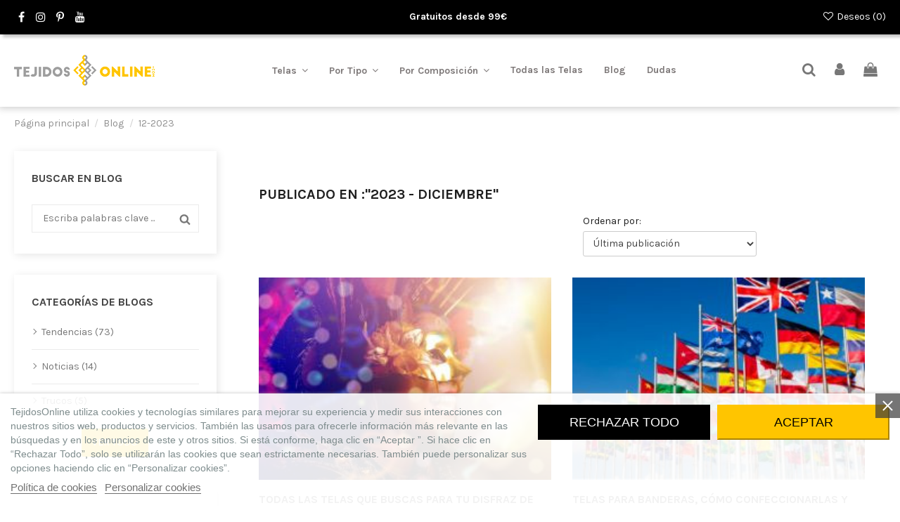

--- FILE ---
content_type: text/html; charset=utf-8
request_url: https://www.tejidosonline.com/blog/mes/12/2023
body_size: 29845
content:
<!doctype html>
<html lang="es">

<head>
    
        
  <meta charset="utf-8">


  <meta http-equiv="x-ua-compatible" content="ie=edge">



  


  
  



  <title>Publicado en: &quot;2023 - Diciembre&quot;</title>
  
    
  
  
      
    <script id='lgcookieslaw_script_gtm'>
        window.dataLayer = window.dataLayer || [];
        function gtag(){
            dataLayer.push(arguments);
        }

        gtag('consent', 'default', {
            'ad_storage': 'denied',
            'ad_user_data': 'denied',
            'ad_personalization': 'denied',
            'analytics_storage': 'denied',
            'personalization_storage': 'granted',
            'security_storage': 'granted'
        });
    </script>

  
  <meta name="description" content="">
  <meta name="keywords" content="">
    
    

  
          <link rel="alternate" href="https://www.tejidosonline.com/blog/mes/12/2023" hreflang="es-ES">
            <link rel="alternate" href="https://www.tejidosonline.com/blog/mes/12/2023" hreflang="x-default">
            

  
     <script type="application/ld+json">
 {
   "@context": "https://schema.org",
   "@type": "Organization",
   "name" : "Tejidos Online",
   "url" : "https://www.tejidosonline.com/"
       ,"logo": {
       "@type": "ImageObject",
       "url":"https://www.tejidosonline.com/img/logo-1732103662.jpg"
     }
    }
</script>

<script type="application/ld+json">
  {
    "@context": "https://schema.org",
    "@type": "WebPage",
    "isPartOf": {
      "@type": "WebSite",
      "url":  "https://www.tejidosonline.com/",
      "name": "Tejidos Online"
    },
    "name": "Publicado en: &quot;2023 - Diciembre&quot;",
    "url":  "https://www.tejidosonline.com/blog/mes/12/2023"
  }
</script>


  <script type="application/ld+json">
    {
      "@context": "https://schema.org",
      "@type": "BreadcrumbList",
      "itemListElement": [
                  {
            "@type": "ListItem",
            "position": 1,
            "name": "Página principal",
            "item": "https://www.tejidosonline.com/"
          },              {
            "@type": "ListItem",
            "position": 2,
            "name": "Blog",
            "item": "https://www.tejidosonline.com/blog"
          },              {
            "@type": "ListItem",
            "position": 3,
            "name": "12-2023",
            "item": "https://www.tejidosonline.com/blog/mes/12/2023"
          }          ]
    }
  </script>


  

  

  
    
  



    <meta property="og:title" content="Publicado en: &quot;2023 - Diciembre&quot;"/>
    <meta property="og:url" content="https://www.tejidosonline.com/blog/mes/12/2023"/>
    <meta property="og:site_name" content="Tejidos Online"/>
    <meta property="og:description" content="">
    <meta property="og:type" content="website">


          <meta property="og:image" content="https://www.tejidosonline.com/img/logo-1732103662.jpg" />
    





      <meta name="viewport" content="width=device-width, initial-scale=1">
  




  <link rel="icon" type="image/vnd.microsoft.icon" href="https://www.tejidosonline.com/img/favicon.ico?1738573236">
  <link rel="shortcut icon" type="image/x-icon" href="https://www.tejidosonline.com/img/favicon.ico?1738573236">
    




    <link rel="stylesheet" href="https://www.tejidosonline.com/themes/warehousechild/assets/cache/theme-c5b9bb521.css" type="text/css" media="all">




<link rel="preload" as="font"
      href="https://www.tejidosonline.com/themes/warehouse/assets/css/font-awesome/fonts/fontawesome-webfont.woff?v=4.7.0"
      type="font/woff" crossorigin="anonymous">
<link rel="preload" as="font"
      href="https://www.tejidosonline.com/themes/warehouse/assets/css/font-awesome/fonts/fontawesome-webfont.woff2?v=4.7.0"
      type="font/woff2" crossorigin="anonymous">


<link  rel="preload stylesheet"  as="style" href="https://www.tejidosonline.com/themes/warehouse/assets/css/font-awesome/css/font-awesome-preload.css"
       type="text/css" crossorigin="anonymous">





  

  <script>
        var AdvancedEmailGuardData = {"meta":{"isGDPREnabled":false,"isLegacyOPCEnabled":false,"isLegacyMAModuleEnabled":false,"validationError":null},"settings":{"recaptcha":{"type":"v3","key":"6LcQXwsjAAAAAEkRbzjjEMzWXvZyBB4jd5igr3Dx","forms":{"contact_us":{"size":"normal","align":"offset","offset":3},"register":{"size":"normal","align":"center","offset":1},"login":{"size":"normal","align":"center","offset":1},"reset_password":{"size":"normal","align":"center","offset":1},"write_review":{"size":"normal","align":"left","offset":1}},"language":"shop","theme":"light","position":"bottomright","hidden":true,"deferred":false}},"context":{"ps":{"v17":true,"v17pc":true,"v17ch":true,"v16":false,"v161":false,"v15":false},"languageCode":"es","pageName":"blog"},"trans":{"genericError":"Ha ocurrido un error, por favor, int\u00e9ntelo de nuevo."}};
        var elementorFrontendConfig = {"isEditMode":"","stretchedSectionContainer":"","instagramToken":"","is_rtl":false,"ajax_csfr_token_url":"https:\/\/www.tejidosonline.com\/module\/iqitelementor\/Actions?process=handleCsfrToken&ajax=1"};
        var hipvGlobalSettings = {"productListPagesModalType":"gallery"};
        var iqitTheme = {"rm_sticky":"down","rm_breakpoint":0,"op_preloader":"0","cart_style":"floating","cart_confirmation":"modal","h_layout":"4","f_fixed":"","f_layout":"3","h_absolute":"1","h_sticky":"header","hw_width":"inherit","mm_content":"desktop","hm_submenu_width":"default","h_search_type":"full","pl_lazyload":true,"pl_infinity":false,"pl_rollover":true,"pl_crsl_autoplay":false,"pl_slider_ld":4,"pl_slider_d":3,"pl_slider_t":2,"pl_slider_p":1,"pp_thumbs":"bottom","pp_zoom":"inner","pp_image_layout":"carousel","pp_tabs":"tabh","pl_grid_qty":false};
        var iqitcompare = {"nbProducts":0};
        var iqitcountdown_days = "d.";
        var iqitextendedproduct = {"speed":"70","hook":"modal"};
        var iqitfdc_from = 0;
        var iqitmegamenu = {"sticky":"false","containerSelector":"#wrapper > .container"};
        var iqitwishlist = {"nbProducts":0};
        var pp_ets_onepagecheckout = false;
        var pp_onepagecheckoutps = false;
        var pp_steasycheckout = false;
        var prestashop = {"cart":{"products":[],"totals":{"total":{"type":"total","label":"Total","amount":0,"value":"0,00\u00a0\u20ac"},"total_including_tax":{"type":"total","label":"Total (impuestos incl.)","amount":0,"value":"0,00\u00a0\u20ac"},"total_excluding_tax":{"type":"total","label":"Total (impuestos excl.)","amount":0,"value":"0,00\u00a0\u20ac"}},"subtotals":{"products":{"type":"products","label":"Subtotal","amount":0,"value":"0,00\u00a0\u20ac"},"discounts":null,"shipping":{"type":"shipping","label":"Transporte","amount":0,"value":""},"tax":null},"products_count":0,"summary_string":"0 art\u00edculos","vouchers":{"allowed":1,"added":[]},"discounts":[],"minimalPurchase":0,"minimalPurchaseRequired":""},"currency":{"id":1,"name":"Euro","iso_code":"EUR","iso_code_num":"978","sign":"\u20ac"},"customer":{"lastname":null,"firstname":null,"email":null,"birthday":null,"newsletter":null,"newsletter_date_add":null,"optin":null,"website":null,"company":null,"siret":null,"ape":null,"is_logged":false,"gender":{"type":null,"name":null},"addresses":[]},"country":{"id_zone":"6","id_currency":"0","call_prefix":"34","iso_code":"ES","active":"1","contains_states":"1","need_identification_number":"0","need_zip_code":"1","zip_code_format":"NNNNN","display_tax_label":"1","name":"Espa\u00f1a","id":6},"language":{"name":"Espa\u00f1ol (Spanish)","iso_code":"es","locale":"es-ES","language_code":"es-ES","active":"1","is_rtl":"0","date_format_lite":"d\/m\/Y","date_format_full":"d\/m\/Y H:i:s","id":1},"page":{"title":"","canonical":null,"meta":{"title":"Tejidos Online","description":"","keywords":"","robots":"index"},"page_name":"module-ybc_blog-blog","body_classes":{"lang-es":true,"lang-rtl":false,"country-ES":true,"currency-EUR":true,"layout-full-width":true,"page-":true,"tax-display-enabled":true,"page-customer-account":false},"admin_notifications":[],"password-policy":{"feedbacks":{"0":"Muy d\u00e9bil","1":"D\u00e9bil","2":"Promedio","3":"Fuerte","4":"Muy fuerte","Straight rows of keys are easy to guess":"Una serie seguida de teclas de la misma fila es f\u00e1cil de adivinar","Short keyboard patterns are easy to guess":"Los patrones de teclado cortos son f\u00e1ciles de adivinar","Use a longer keyboard pattern with more turns":"Usa un patr\u00f3n de teclado m\u00e1s largo y con m\u00e1s giros","Repeats like \"aaa\" are easy to guess":"Las repeticiones como \u00abaaa\u00bb son f\u00e1ciles de adivinar","Repeats like \"abcabcabc\" are only slightly harder to guess than \"abc\"":"Las repeticiones como \"abcabcabc\" son solo un poco m\u00e1s dif\u00edciles de adivinar que \"abc\"","Sequences like abc or 6543 are easy to guess":"Las secuencias como \"abc\" o \"6543\" son f\u00e1ciles de adivinar","Recent years are easy to guess":"Los a\u00f1os recientes son f\u00e1ciles de adivinar","Dates are often easy to guess":"Las fechas suelen ser f\u00e1ciles de adivinar","This is a top-10 common password":"Esta es una de las 10 contrase\u00f1as m\u00e1s comunes","This is a top-100 common password":"Esta es una de las 100 contrase\u00f1as m\u00e1s comunes","This is a very common password":"Esta contrase\u00f1a es muy com\u00fan","This is similar to a commonly used password":"Esta contrase\u00f1a es similar a otras contrase\u00f1as muy usadas","A word by itself is easy to guess":"Una palabra que por s\u00ed misma es f\u00e1cil de adivinar","Names and surnames by themselves are easy to guess":"Los nombres y apellidos completos son f\u00e1ciles de adivinar","Common names and surnames are easy to guess":"Los nombres comunes y los apellidos son f\u00e1ciles de adivinar","Use a few words, avoid common phrases":"Usa varias palabras, evita frases comunes","No need for symbols, digits, or uppercase letters":"No se necesitan s\u00edmbolos, d\u00edgitos o letras may\u00fasculas","Avoid repeated words and characters":"Evita repetir palabras y caracteres","Avoid sequences":"Evita secuencias","Avoid recent years":"Evita a\u00f1os recientes","Avoid years that are associated with you":"Evita a\u00f1os que puedan asociarse contigo","Avoid dates and years that are associated with you":"Evita a\u00f1os y fechas que puedan asociarse contigo","Capitalization doesn't help very much":"Las may\u00fasculas no ayudan mucho","All-uppercase is almost as easy to guess as all-lowercase":"Todo en may\u00fasculas es casi tan f\u00e1cil de adivinar como en min\u00fasculas","Reversed words aren't much harder to guess":"Las palabras invertidas no son mucho m\u00e1s dif\u00edciles de adivinar","Predictable substitutions like '@' instead of 'a' don't help very much":"Las sustituciones predecibles como usar \"@\" en lugar de \"a\" no ayudan mucho","Add another word or two. Uncommon words are better.":"A\u00f1ade una o dos palabras m\u00e1s. Es mejor usar palabras poco habituales."}}},"shop":{"name":"Tejidos Online","logo":"https:\/\/www.tejidosonline.com\/img\/logo-1732103662.jpg","stores_icon":"https:\/\/www.tejidosonline.com\/img\/logo_stores.png","favicon":"https:\/\/www.tejidosonline.com\/img\/favicon.ico"},"core_js_public_path":"\/themes\/","urls":{"base_url":"https:\/\/www.tejidosonline.com\/","current_url":"https:\/\/www.tejidosonline.com\/blog\/mes\/12\/2023","shop_domain_url":"https:\/\/www.tejidosonline.com","img_ps_url":"https:\/\/www.tejidosonline.com\/img\/","img_cat_url":"https:\/\/www.tejidosonline.com\/img\/c\/","img_lang_url":"https:\/\/www.tejidosonline.com\/img\/l\/","img_prod_url":"https:\/\/www.tejidosonline.com\/img\/p\/","img_manu_url":"https:\/\/www.tejidosonline.com\/img\/m\/","img_sup_url":"https:\/\/www.tejidosonline.com\/img\/su\/","img_ship_url":"https:\/\/www.tejidosonline.com\/img\/s\/","img_store_url":"https:\/\/www.tejidosonline.com\/img\/st\/","img_col_url":"https:\/\/www.tejidosonline.com\/img\/co\/","img_url":"https:\/\/www.tejidosonline.com\/themes\/warehouse\/assets\/img\/","css_url":"https:\/\/www.tejidosonline.com\/themes\/warehouse\/assets\/css\/","js_url":"https:\/\/www.tejidosonline.com\/themes\/warehouse\/assets\/js\/","pic_url":"https:\/\/www.tejidosonline.com\/upload\/","theme_assets":"https:\/\/www.tejidosonline.com\/themes\/warehouse\/assets\/","theme_dir":"https:\/\/www.tejidosonline.com\/themes\/warehousechild\/","child_theme_assets":"https:\/\/www.tejidosonline.com\/themes\/warehousechild\/assets\/","child_img_url":"https:\/\/www.tejidosonline.com\/themes\/warehousechild\/assets\/img\/","child_css_url":"https:\/\/www.tejidosonline.com\/themes\/warehousechild\/assets\/css\/","child_js_url":"https:\/\/www.tejidosonline.com\/themes\/warehousechild\/assets\/js\/","pages":{"address":"https:\/\/www.tejidosonline.com\/address","addresses":"https:\/\/www.tejidosonline.com\/mis-direcciones","authentication":"https:\/\/www.tejidosonline.com\/accede-a-tu-cuenta","manufacturer":"https:\/\/www.tejidosonline.com\/fabricantes","cart":"https:\/\/www.tejidosonline.com\/cart","category":"https:\/\/www.tejidosonline.com\/index.php?controller=category","cms":"https:\/\/www.tejidosonline.com\/index.php?controller=cms","contact":"https:\/\/www.tejidosonline.com\/contacto","discount":"https:\/\/www.tejidosonline.com\/discount","guest_tracking":"https:\/\/www.tejidosonline.com\/seguimiento-pedido-invitado","history":"https:\/\/www.tejidosonline.com\/historial-compra","identity":"https:\/\/www.tejidosonline.com\/datos-personales","index":"https:\/\/www.tejidosonline.com\/","my_account":"https:\/\/www.tejidosonline.com\/mi-cuenta","order_confirmation":"https:\/\/www.tejidosonline.com\/confirmacion-pedido","order_detail":"https:\/\/www.tejidosonline.com\/index.php?controller=order-detail","order_follow":"https:\/\/www.tejidosonline.com\/order-follow","order":"https:\/\/www.tejidosonline.com\/carrito-de-la-compra","order_return":"https:\/\/www.tejidosonline.com\/index.php?controller=order-return","order_slip":"https:\/\/www.tejidosonline.com\/vales-descuento","pagenotfound":"https:\/\/www.tejidosonline.com\/page-not-found","password":"https:\/\/www.tejidosonline.com\/password-recovery","pdf_invoice":"https:\/\/www.tejidosonline.com\/index.php?controller=pdf-invoice","pdf_order_return":"https:\/\/www.tejidosonline.com\/index.php?controller=pdf-order-return","pdf_order_slip":"https:\/\/www.tejidosonline.com\/index.php?controller=pdf-order-slip","prices_drop":"https:\/\/www.tejidosonline.com\/prices-drop","product":"https:\/\/www.tejidosonline.com\/index.php?controller=product","registration":"https:\/\/www.tejidosonline.com\/index.php?controller=registration","search":"https:\/\/www.tejidosonline.com\/search","sitemap":"https:\/\/www.tejidosonline.com\/mapa-del-sitio","stores":"https:\/\/www.tejidosonline.com\/tiendas","supplier":"https:\/\/www.tejidosonline.com\/supplier","new_products":"https:\/\/www.tejidosonline.com\/novedades","brands":"https:\/\/www.tejidosonline.com\/fabricantes","register":"https:\/\/www.tejidosonline.com\/index.php?controller=registration","order_login":"https:\/\/www.tejidosonline.com\/carrito-de-la-compra?login=1"},"alternative_langs":{"es-ES":"https:\/\/www.tejidosonline.com\/blog\/mes\/12\/2023"},"actions":{"logout":"https:\/\/www.tejidosonline.com\/?mylogout="},"no_picture_image":{"bySize":{"small_default":{"url":"https:\/\/www.tejidosonline.com\/img\/p\/es-default-small_default.jpg","width":98,"height":127},"cart_default":{"url":"https:\/\/www.tejidosonline.com\/img\/p\/es-default-cart_default.jpg","width":125,"height":162},"home_default":{"url":"https:\/\/www.tejidosonline.com\/img\/p\/es-default-home_default.jpg","width":236,"height":305},"medium_default":{"url":"https:\/\/www.tejidosonline.com\/img\/p\/es-default-medium_default.jpg","width":452,"height":584},"large_default":{"url":"https:\/\/www.tejidosonline.com\/img\/p\/es-default-large_default.jpg","width":700,"height":894},"thickbox_default":{"url":"https:\/\/www.tejidosonline.com\/img\/p\/es-default-thickbox_default.jpg","width":1100,"height":1422}},"small":{"url":"https:\/\/www.tejidosonline.com\/img\/p\/es-default-small_default.jpg","width":98,"height":127},"medium":{"url":"https:\/\/www.tejidosonline.com\/img\/p\/es-default-medium_default.jpg","width":452,"height":584},"large":{"url":"https:\/\/www.tejidosonline.com\/img\/p\/es-default-thickbox_default.jpg","width":1100,"height":1422},"legend":""}},"configuration":{"display_taxes_label":true,"display_prices_tax_incl":true,"is_catalog":false,"show_prices":true,"opt_in":{"partner":true},"quantity_discount":{"type":"price","label":"Precio unitario"},"voucher_enabled":1,"return_enabled":0},"field_required":[],"breadcrumb":{"links":[{"title":"Inicio","url":"https:\/\/www.tejidosonline.com\/"}],"count":1},"link":{"protocol_link":"https:\/\/","protocol_content":"https:\/\/"},"time":1769544147,"static_token":"43d6038a647bf64a7460fc707c92c5a1","token":"929f16f212517abeeb02c830d32c98cc","debug":false};
        var psemailsubscription_subscription = "https:\/\/www.tejidosonline.com\/module\/ps_emailsubscription\/subscription";
        var sticker_type = 2;
      </script>



  
<script type="text/javascript">
    var lgcookieslaw_consent_mode = 1;
    var lgcookieslaw_banner_url_ajax_controller = "https://www.tejidosonline.com/module/lgcookieslaw/ajax";     var lgcookieslaw_cookie_values = null;     var lgcookieslaw_saved_preferences = 0;
    var lgcookieslaw_ajax_calls_token = "6d621e3519684518b2b7a40fa28d58cb";
    var lgcookieslaw_reload = 0;
    var lgcookieslaw_block_navigation = 0;
    var lgcookieslaw_banner_position = 2;
    var lgcookieslaw_show_fixed_button = 1;
    var lgcookieslaw_save_user_consent = 1;
    var lgcookieslaw_reject_cookies_when_closing_banner = 0;
</script>

   
<script type="text/javascript">
var unlike_text ="No como esta entrada de blog";
var like_text ="Gusta esta entrada de blog";
var baseAdminDir ='//';
var ybc_blog_product_category ='0';
var ybc_blog_polls_g_recaptcha = false;
</script>
    <link href="https://www.tejidosonline.com/blog" rel="canonical" />
 
    <script type="text/javascript">
        var YBC_BLOG_CAPTCHA_SITE_KEY = '6LcQXwsjAAAAAEkRbzjjEMzWXvZyBB4jd5igr3Dx';
        
        var ybc_polls_lonloadCallback = function() {
             grecaptcha.ready(function() {
                grecaptcha.execute(YBC_BLOG_CAPTCHA_SITE_KEY, {action: 'homepage'}).then(function(token) {
                    $('#ybc_blog_polls_g_recaptcha').val(token);
             });
          });
        };
        var ybc_comment_lonloadCallback = function() {
            grecaptcha.ready(function() {
                grecaptcha.execute(YBC_BLOG_CAPTCHA_SITE_KEY, {action: 'homepage'}).then(function(token) {
                    $('#ybc_blog_comment_g_recaptcha').val(token);
                });
            });
        };
        
    </script>
    



<script type="text/javascript">
    var is_mobile_spmgsnipreview = '1';
    var spmgsnipreview_is_rewrite = '1';
</script>





    <script type="text/javascript">

                    var baseDir = 'https://www.tejidosonline.com/';
        


        var ajax_productreviews_url_spmgsnipreview = 'https://www.tejidosonline.com/module/spmgsnipreview/ajaxreviews?token=25098ca2318e19a4a46e6c8ea82bf2d09b5ab876';

    </script>






<style type="text/css">
.page-item.active .page-link, .page-item.active .page-link:focus, .page-item.active .page-link:hover
{
    background-color:#F7B900;
    border-color:#F7B900;
}
a.page-link:hover {
    background-color:#F7B900!important  ;
    color:#fff;
    border-color:#F7B900;
}

    </style>



            










    <script type="text/javascript">

        var ajax_users_url_spmgsnipreview = 'https://www.tejidosonline.com/module/spmgsnipreview/ajaxusers?token=25098ca2318e19a4a46e6c8ea82bf2d09b5ab876';

        
        
    </script>









            <link rel="alternate" type="application/rss+xml" href="https://www.tejidosonline.com/module/spmgsnipreview/rsstestimonials" />
    


    <style type="text/css">


        .interactive-top-right-spmgsnipreview{
            background-color: #e1e1e1;
        }

        .interactive-top-left-spmgsnipreview{
            background-color: #e1e1e1;
        }


        .interactive-bottom-right-spmgsnipreview{
            background-color: #e1e1e1;
        }

        .interactive-bottom-left-spmgsnipreview{
            background-color: #e1e1e1;
        }


        #interactive-bar-right-s-spmgsnipreview{
            background-color: #e1e1e1;
        }


        #interactive-bar-left-s-spmgsnipreview{
            background-color: #e1e1e1;
        }


        .interactive-field-custom-spmgsnipreview{
            background-color:#fafafa;
        }


    </style>















<script type="text/javascript">

    var ajax_storereviews_url_spmgsnipreview = 'https://www.tejidosonline.com/module/spmgsnipreview/ajaxshopreviews?token=25098ca2318e19a4a46e6c8ea82bf2d09b5ab876';


        function loyalty_question(id,type,action){

        if(action == 1){
            $( "#spmgsnipreview-loyalty-tooltip"+id+type ).css( "display","inline-block" );
        } else {
            $( "#spmgsnipreview-loyalty-tooltip"+id+type ).css( "display","none" );
        }
    }
    


</script>





    <meta id="js-rcpgtm-tracking-config" data-tracking-data="%7B%22bing%22%3A%7B%22tracking_id%22%3A%22%22%2C%22feed%22%3A%7B%22id_product_prefix%22%3A%22%22%2C%22id_product_source_key%22%3A%22id_product%22%2C%22id_variant_prefix%22%3A%22%22%2C%22id_variant_source_key%22%3A%22id_attribute%22%7D%7D%2C%22context%22%3A%7B%22browser%22%3A%7B%22device_type%22%3A1%7D%2C%22localization%22%3A%7B%22id_country%22%3A6%2C%22country_code%22%3A%22ES%22%2C%22id_currency%22%3A1%2C%22currency_code%22%3A%22EUR%22%2C%22id_lang%22%3A1%2C%22lang_code%22%3A%22es%22%7D%2C%22page%22%3A%7B%22controller_name%22%3A%22blog%22%2C%22products_per_page%22%3A48%2C%22category%22%3A%5B%5D%2C%22search_term%22%3A%22%22%7D%2C%22shop%22%3A%7B%22id_shop%22%3A1%2C%22shop_name%22%3A%22Tejidos%20Online%22%2C%22base_dir%22%3A%22https%3A%2F%2Fwww.tejidosonline.com%2F%22%7D%2C%22tracking_module%22%3A%7B%22module_name%22%3A%22rcpgtagmanager%22%2C%22checkout_module%22%3A%7B%22module%22%3A%22default%22%2C%22controller%22%3A%22order%22%7D%2C%22service_version%22%3A%228%22%2C%22token%22%3A%22ee38e8151c78bfb554ad1e20958d5263%22%7D%2C%22user%22%3A%5B%5D%7D%2C%22criteo%22%3A%7B%22tracking_id%22%3A%22%22%2C%22feed%22%3A%7B%22id_product_prefix%22%3A%22%22%2C%22id_product_source_key%22%3A%22id_product%22%2C%22id_variant_prefix%22%3A%22%22%2C%22id_variant_source_key%22%3A%22id_attribute%22%7D%7D%2C%22facebook%22%3A%7B%22tracking_id%22%3A%22%22%2C%22feed%22%3A%7B%22id_product_prefix%22%3A%22%22%2C%22id_product_source_key%22%3A%22id_product%22%2C%22id_variant_prefix%22%3A%22%22%2C%22id_variant_source_key%22%3A%22id_attribute%22%7D%7D%2C%22ga4%22%3A%7B%22tracking_id%22%3A%22G-GNEBF9E5W6%22%2C%22is_data_import%22%3Afalse%7D%2C%22gads%22%3A%7B%22tracking_id%22%3A%22%22%2C%22merchant_id%22%3A%22%22%2C%22conversion_labels%22%3A%7B%22create_account%22%3A%22%22%2C%22product_view%22%3A%22%22%2C%22add_to_cart%22%3A%22%22%2C%22begin_checkout%22%3A%22%22%2C%22purchase%22%3A%22%22%7D%7D%2C%22gfeeds%22%3A%7B%22retail%22%3A%7B%22is_enabled%22%3Afalse%2C%22id_product_prefix%22%3A%22%22%2C%22id_product_source_key%22%3A%22id_product%22%2C%22id_variant_prefix%22%3A%22%22%2C%22id_variant_source_key%22%3A%22id_attribute%22%7D%2C%22custom%22%3A%7B%22is_enabled%22%3Afalse%2C%22id_product_prefix%22%3A%22%22%2C%22id_product_source_key%22%3A%22id_product%22%2C%22id_variant_prefix%22%3A%22%22%2C%22id_variant_source_key%22%3A%22id_attribute%22%2C%22is_id2%22%3Afalse%7D%7D%2C%22gtm%22%3A%7B%22tracking_id%22%3A%22GTM-PJLBHDM%22%2C%22is_disable_tracking%22%3Afalse%2C%22server_url%22%3A%22%22%7D%2C%22gua%22%3A%7B%22tracking_id%22%3A%22UA-114366911-1%22%2C%22site_speed_sample_rate%22%3A1%2C%22is_data_import%22%3Atrue%2C%22is_anonymize_ip%22%3Afalse%2C%22is_user_id%22%3Atrue%2C%22is_link_attribution%22%3Atrue%2C%22cross_domain_list%22%3A%5B%22%22%5D%2C%22dimensions%22%3A%7B%22ecomm_prodid%22%3A1%2C%22ecomm_pagetype%22%3A2%2C%22ecomm_totalvalue%22%3A3%2C%22dynx_itemid%22%3A5%2C%22dynx_itemid2%22%3A6%2C%22dynx_pagetype%22%3A7%2C%22dynx_totalvalue%22%3A8%7D%7D%2C%22optimize%22%3A%7B%22tracking_id%22%3A%22%22%2C%22is_async%22%3Afalse%2C%22hiding_class_name%22%3A%22optimize-loading%22%2C%22hiding_timeout%22%3A3000%7D%2C%22pinterest%22%3A%7B%22tracking_id%22%3A%22%22%2C%22feed%22%3A%7B%22id_product_prefix%22%3A%22%22%2C%22id_product_source_key%22%3A%22id_product%22%2C%22id_variant_prefix%22%3A%22%22%2C%22id_variant_source_key%22%3A%22id_attribute%22%7D%7D%2C%22tiktok%22%3A%7B%22tracking_id%22%3A%22%22%2C%22feed%22%3A%7B%22id_product_prefix%22%3A%22%22%2C%22id_product_source_key%22%3A%22id_product%22%2C%22id_variant_prefix%22%3A%22%22%2C%22id_variant_source_key%22%3A%22id_attribute%22%7D%7D%2C%22twitter%22%3A%7B%22tracking_id%22%3A%22%22%2C%22events%22%3A%7B%22add_to_cart_id%22%3A%22%22%2C%22payment_info_id%22%3A%22%22%2C%22checkout_initiated_id%22%3A%22%22%2C%22product_view_id%22%3A%22%22%2C%22lead_id%22%3A%22%22%2C%22purchase_id%22%3A%22%22%2C%22search_id%22%3A%22%22%7D%2C%22feed%22%3A%7B%22id_product_prefix%22%3A%22%22%2C%22id_product_source_key%22%3A%22id_product%22%2C%22id_variant_prefix%22%3A%22%22%2C%22id_variant_source_key%22%3A%22id_attribute%22%7D%7D%7D">
    <script type="text/javascript" data-keepinline="true" data-cfasync="false" src="/modules/rcpgtagmanager/views/js/hook/trackingClient.bundle.js"></script>

<script type="text/javascript">
    
        var psv = 8.2;
        var pv_ajax_controller = 'https://www.tejidosonline.com/module/hiproductvideos/ajax';
        var hiPlayerInfoList = [];
        var hiVMPlayerInfoList = [];
        var pv_key = '0285aab16998799edf6db2f4ad78a71d';
    
</script>

    <script type="text/javascript">
        // Load the IFrame Player API code asynchronously.
        var tag = document.createElement('script');
        tag.src = "https://www.youtube.com/player_api";
        var firstScriptTag = document.getElementsByTagName('script')[0];
        firstScriptTag.parentNode.insertBefore(tag, firstScriptTag);

        function HiCreatePlayer(playerInfo) {
            if (!playerInfo.list) {
                return new YT.Player(playerInfo.id, {
                    height: playerInfo.height,
                    width: playerInfo.width,
                    videoId: playerInfo.videoId,
                    playerVars: {
                        start: playerInfo.startTime
                    }
                });
            } else {
                return new YT.Player(playerInfo.id, {
                    height: playerInfo.height,
                    width: playerInfo.width,
                    playerVars: {
                        listType:'playlist',
                        list: playerInfo.list,
                        start: playerInfo.startTime
                    }
                });
            }
        }
        function onYouTubeIframeAPIReady() {
            if(typeof hiPlayerInfoList === 'undefined')
                return; 

            for(var i = 0; i < hiPlayerInfoList.length;i++) {
                var curplayer = HiCreatePlayer(hiPlayerInfoList[i]);
            }
        }
    </script>



    
    </head>

<body id="ybc_blog_page" class="lang-es country-es ybc_blog body-desktop-header-style-w-4">


    




    


<main id="main-page-content"  >
    
            

    <header id="header" class="desktop-header-style-w-4">
        
            

  <div class="header-banner">
    
  </div>




            <nav class="header-nav">
        <div class="container">
    
        <div class="row justify-content-between">
            <div class="col col-auto col-md left-nav">
                 <div class="d-inline-block"> 

<ul class="social-links _topbar" itemscope itemtype="https://schema.org/Organization" itemid="#store-organization">
    <li class="facebook"><a itemprop="sameAs" href="https://www.facebook.com/tejidosonline1" target="_blank" rel="noreferrer noopener"><i class="fa fa-facebook fa-fw" aria-hidden="true"></i></a></li>    <li class="instagram"><a itemprop="sameAs" href="https://www.instagram.com/tejidos_online/" target="_blank" rel="noreferrer noopener"><i class="fa fa-instagram fa-fw" aria-hidden="true"></i></a></li>    <li class="pinterest"><a itemprop="sameAs" href="https://www.pinterest.es/tejidosonline/" target="_blank" rel="noreferrer noopener"><i class="fa fa-pinterest-p fa-fw" aria-hidden="true"></i></a></li>  <li class="youtube"><a href="https://www.youtube.com/@tejidosonline" target="_blank" rel="noreferrer noopener"><i class="fa fa-youtube fa-fw" aria-hidden="true"></i></a></li>      </ul>

 </div>                 
            </div>
            <div class="col col-auto center-nav text-center">
                
      
    <div id="iqithtmlandbanners-block-1"  class="d-inline-block">
        <div class="rte-content d-inline-block">
            <p><strong> 📦 <span style="color:#ffffff;">Gratuitos desde 99€</span></strong></p>
        </div>
    </div>


  

             </div>
            <div class="col col-auto col-md right-nav text-right">
                <div class="d-inline-block">
    <a href="//www.tejidosonline.com/module/iqitwishlist/view">
        <i class="fa fa-heart-o fa-fw" aria-hidden="true"></i> Deseos (<span
                id="iqitwishlist-nb"></span>)
    </a>
</div>

             </div>
        </div>

                        </div>
            </nav>
        



<div id="desktop-header" class="desktop-header-style-4">
    
            
<div class="header-top">
    <div id="desktop-header-container" class="container">
        <div class="row align-items-center">
                            <div class="col col-auto col-header-left">
                    <div id="desktop_logo">
                        
  <a href="https://www.tejidosonline.com/">
    <img class="logo img-fluid"
         src="https://www.tejidosonline.com/img/logo-1732103662.jpg"
                  alt="Tejidos Online"
         width="200"
         height="53"
    >
  </a>

                    </div>
                    
                </div>
                <div class="col col-header-center col-header-menu">
                                        <div id="iqitmegamenu-wrapper" class="iqitmegamenu-wrapper iqitmegamenu-all">
	<div class="container container-iqitmegamenu">
		<div id="iqitmegamenu-horizontal" class="iqitmegamenu  clearfix" role="navigation">

						
			<nav id="cbp-hrmenu" class="cbp-hrmenu cbp-horizontal cbp-hrsub-narrow">
				<ul>
											<li id="cbp-hrmenu-tab-4"
							class="cbp-hrmenu-tab cbp-hrmenu-tab-4  cbp-has-submeu">
							<a href="https://www.tejidosonline.com/116-telas-" class="nav-link" 
										>
										

										<span class="cbp-tab-title">
											Telas											<i class="fa fa-angle-down cbp-submenu-aindicator"></i></span>
																			</a>
																			<div class="cbp-hrsub col-12">
											<div class="cbp-hrsub-inner">
												<div class="container iqitmegamenu-submenu-container">
													
																																													




<div class="row menu_row menu-element  first_rows menu-element-id-1">
                

                                                




    <div class="col-2 cbp-menu-column cbp-menu-element menu-element-id-3 ">
        <div class="cbp-menu-column-inner">
                        
                
                
                    
                                                    <div class="row cbp-categories-row">
                                                                                                            <div class="col-12">
                                            <div class="cbp-category-link-w"><a href="https://www.tejidosonline.com/115-todas-las-telas-en-catalogo"
                                                                                class="cbp-column-title nav-link cbp-category-title">Todas las telas en catálogo</a>
                                                                                                                                            </div>
                                        </div>
                                                                                                                                                <div class="col-12">
                                            <div class="cbp-category-link-w"><a href="https://www.tejidosonline.com/123-telas-de-flamenca"
                                                                                class="cbp-column-title nav-link cbp-category-title">Telas de Flamenca</a>
                                                                                                                                            </div>
                                        </div>
                                                                                                                                                <div class="col-12">
                                            <div class="cbp-category-link-w"><a href="https://www.tejidosonline.com/124-telas-de-primavera-verano"
                                                                                class="cbp-column-title nav-link cbp-category-title">Telas de Primavera Verano</a>
                                                                                                                                            </div>
                                        </div>
                                                                                                </div>
                                            
                
            

            
            </div>    </div>
                                    




    <div class="col-2 cbp-menu-column cbp-menu-element menu-element-id-4 ">
        <div class="cbp-menu-column-inner">
                        
                
                
                    
                                                    <div class="row cbp-categories-row">
                                                                                                            <div class="col-12">
                                            <div class="cbp-category-link-w"><a href="https://www.tejidosonline.com/120-telas-para-el-hogar"
                                                                                class="cbp-column-title nav-link cbp-category-title">Telas Para el Hogar</a>
                                                                                                                                            </div>
                                        </div>
                                                                                                                                                <div class="col-12">
                                            <div class="cbp-category-link-w"><a href="https://www.tejidosonline.com/126-telas-de-manualidades"
                                                                                class="cbp-column-title nav-link cbp-category-title">Telas de Manualidades</a>
                                                                                                                                            </div>
                                        </div>
                                                                                                                                                                                                                    <div class="col-12">
                                            <div class="cbp-category-link-w"><a href="https://www.tejidosonline.com/174-telas-de-damasco"
                                                                                class="cbp-column-title nav-link cbp-category-title">Telas de Damasco</a>
                                                                                                                                            </div>
                                        </div>
                                                                                                </div>
                                            
                
            

            
            </div>    </div>
                                    




    <div class="col-2 cbp-menu-column cbp-menu-element menu-element-id-5 ">
        <div class="cbp-menu-column-inner">
                        
                
                
                    
                                                    <div class="row cbp-categories-row">
                                                                                                            <div class="col-12">
                                            <div class="cbp-category-link-w"><a href="https://www.tejidosonline.com/125-telas-brocados-cofrades"
                                                                                class="cbp-column-title nav-link cbp-category-title">Telas Brocados Cofrades</a>
                                                                                                                                            </div>
                                        </div>
                                                                                                                                                <div class="col-12">
                                            <div class="cbp-category-link-w"><a href="https://www.tejidosonline.com/128-telas-en-liquidacion"
                                                                                class="cbp-column-title nav-link cbp-category-title">Telas en Liquidación</a>
                                                                                                                                            </div>
                                        </div>
                                                                                                                                                <div class="col-12">
                                            <div class="cbp-category-link-w"><a href="https://www.tejidosonline.com/188-tejidos-de-fiesta"
                                                                                class="cbp-column-title nav-link cbp-category-title">Tejidos de Fiesta</a>
                                                                                                                                            </div>
                                        </div>
                                                                                                </div>
                                            
                
            

            
            </div>    </div>
                                    




    <div class="col-2 cbp-menu-column cbp-menu-element menu-element-id-6 ">
        <div class="cbp-menu-column-inner">
                        
                
                
                    
                                                    <div class="row cbp-categories-row">
                                                                                                            <div class="col-12">
                                            <div class="cbp-category-link-w"><a href="https://www.tejidosonline.com/119-telas-infantiles"
                                                                                class="cbp-column-title nav-link cbp-category-title">Telas Infantiles</a>
                                                                                                                                            </div>
                                        </div>
                                                                                                                                                <div class="col-12">
                                            <div class="cbp-category-link-w"><a href="https://www.tejidosonline.com/183-telas-vaqueras"
                                                                                class="cbp-column-title nav-link cbp-category-title">Telas Vaqueras</a>
                                                                                                                                            </div>
                                        </div>
                                                                                                                                                <div class="col-12">
                                            <div class="cbp-category-link-w"><a href="https://www.tejidosonline.com/157-telas-de-terciopelo"
                                                                                class="cbp-column-title nav-link cbp-category-title">Telas de Terciopelo</a>
                                                                                                                                            </div>
                                        </div>
                                                                                                </div>
                                            
                
            

            
            </div>    </div>
                                    




    <div class="col-2 cbp-menu-column cbp-menu-element menu-element-id-9 ">
        <div class="cbp-menu-column-inner">
                        
                
                
                    
                                                    <div class="row cbp-categories-row">
                                                                                                            <div class="col-12">
                                            <div class="cbp-category-link-w"><a href="https://www.tejidosonline.com/121-telas-para-otono-e-invierno"
                                                                                class="cbp-column-title nav-link cbp-category-title">Telas para otoño e invierno</a>
                                                                                                                                            </div>
                                        </div>
                                                                                                                                                <div class="col-12">
                                            <div class="cbp-category-link-w"><a href="https://www.tejidosonline.com/191-telas-alpujarrena"
                                                                                class="cbp-column-title nav-link cbp-category-title">Telas Alpujarreña</a>
                                                                                                                                            </div>
                                        </div>
                                                                                                                                                <div class="col-12">
                                            <div class="cbp-category-link-w"><a href="https://www.tejidosonline.com/185-retales"
                                                                                class="cbp-column-title nav-link cbp-category-title">Retales</a>
                                                                                                                                            </div>
                                        </div>
                                                                                                </div>
                                            
                
            

            
            </div>    </div>
                                    




    <div class="col-2 cbp-menu-column cbp-menu-element menu-element-id-10 ">
        <div class="cbp-menu-column-inner">
                        
                
                
                    
                                                    <div class="row cbp-categories-row">
                                                                                                            <div class="col-12">
                                            <div class="cbp-category-link-w"><a href="https://www.tejidosonline.com/122-telas-para-carnaval"
                                                                                class="cbp-column-title nav-link cbp-category-title">Telas Para Carnaval</a>
                                                                                                                                            </div>
                                        </div>
                                                                                                                                                <div class="col-12">
                                            <div class="cbp-category-link-w"><a href="https://www.tejidosonline.com/195-telas-de-toldo"
                                                                                class="cbp-column-title nav-link cbp-category-title">Telas de Toldo</a>
                                                                                                                                            </div>
                                        </div>
                                                                                                                                                <div class="col-12">
                                            <div class="cbp-category-link-w"><a href="https://www.tejidosonline.com/144-telas-de-loneta"
                                                                                class="cbp-column-title nav-link cbp-category-title">Telas de Loneta</a>
                                                                                                                                            </div>
                                        </div>
                                                                                                </div>
                                            
                
            

            
            </div>    </div>
                            
                </div>
																													
																									</div>
											</div>
										</div>
																</li>
												<li id="cbp-hrmenu-tab-5"
							class="cbp-hrmenu-tab cbp-hrmenu-tab-5  cbp-has-submeu">
							<a href="https://www.tejidosonline.com/117-telas-por-tipo" class="nav-link" 
										>
										

										<span class="cbp-tab-title">
											Por Tipo											<i class="fa fa-angle-down cbp-submenu-aindicator"></i></span>
																			</a>
																			<div class="cbp-hrsub col-12">
											<div class="cbp-hrsub-inner">
												<div class="container iqitmegamenu-submenu-container">
													
																																													




<div class="row menu_row menu-element  first_rows menu-element-id-1">
                

                                                




    <div class="col-12 cbp-menu-column cbp-menu-element menu-element-id-2 ">
        <div class="cbp-menu-column-inner">
                        
                
                
                    
                                                    <div class="row cbp-categories-row">
                                                                                                            <div class="col-4">
                                            <div class="cbp-category-link-w"><a href="https://www.tejidosonline.com/275-vichy"
                                                                                class="cbp-column-title nav-link cbp-category-title">Vichy</a>
                                                                                                                                            </div>
                                        </div>
                                                                                                                                                <div class="col-4">
                                            <div class="cbp-category-link-w"><a href="https://www.tejidosonline.com/272-tela-raso"
                                                                                class="cbp-column-title nav-link cbp-category-title">Tela Raso</a>
                                                                                                                                            </div>
                                        </div>
                                                                                                                                                <div class="col-4">
                                            <div class="cbp-category-link-w"><a href="https://www.tejidosonline.com/130-telas-acolchada-foam"
                                                                                class="cbp-column-title nav-link cbp-category-title">Telas Acolchada / Foam</a>
                                                                                                                                            </div>
                                        </div>
                                                                                                                                                <div class="col-4">
                                            <div class="cbp-category-link-w"><a href="https://www.tejidosonline.com/131-telas-de-bambula"
                                                                                class="cbp-column-title nav-link cbp-category-title">Telas de Bambula</a>
                                                                                                                                            </div>
                                        </div>
                                                                                                                                                <div class="col-4">
                                            <div class="cbp-category-link-w"><a href="https://www.tejidosonline.com/161-telas-de-batista"
                                                                                class="cbp-column-title nav-link cbp-category-title">Telas de Batista</a>
                                                                                                                                            </div>
                                        </div>
                                                                                                                                                <div class="col-4">
                                            <div class="cbp-category-link-w"><a href="https://www.tejidosonline.com/132-telas-de-brocado"
                                                                                class="cbp-column-title nav-link cbp-category-title">Telas de Brocado</a>
                                                                                                                                            </div>
                                        </div>
                                                                                                                                                <div class="col-4">
                                            <div class="cbp-category-link-w"><a href="https://www.tejidosonline.com/133-telas-de-chanel"
                                                                                class="cbp-column-title nav-link cbp-category-title">Telas de Chanel</a>
                                                                                                                                            </div>
                                        </div>
                                                                                                                                                <div class="col-4">
                                            <div class="cbp-category-link-w"><a href="https://www.tejidosonline.com/182-tela-de-cancan"
                                                                                class="cbp-column-title nav-link cbp-category-title">Tela de Cancán</a>
                                                                                                                                            </div>
                                        </div>
                                                                                                                                                <div class="col-4">
                                            <div class="cbp-category-link-w"><a href="https://www.tejidosonline.com/134-telas-de-crep"
                                                                                class="cbp-column-title nav-link cbp-category-title">Telas de Crep</a>
                                                                                                                                            </div>
                                        </div>
                                                                                                                                                <div class="col-4">
                                            <div class="cbp-category-link-w"><a href="https://www.tejidosonline.com/187-telas-de-crespon"
                                                                                class="cbp-column-title nav-link cbp-category-title">Telas de Crespón</a>
                                                                                                                                            </div>
                                        </div>
                                                                                                                                                <div class="col-4">
                                            <div class="cbp-category-link-w"><a href="https://www.tejidosonline.com/135-telas-de-cretona"
                                                                                class="cbp-column-title nav-link cbp-category-title">Telas de Cretona</a>
                                                                                                                                            </div>
                                        </div>
                                                                                                                                                                                                                    <div class="col-4">
                                            <div class="cbp-category-link-w"><a href="https://www.tejidosonline.com/137-telas-de-encaje"
                                                                                class="cbp-column-title nav-link cbp-category-title">Telas de Encaje</a>
                                                                                                                                            </div>
                                        </div>
                                                                                                                                                <div class="col-4">
                                            <div class="cbp-category-link-w"><a href="https://www.tejidosonline.com/138-telas-de-forro"
                                                                                class="cbp-column-title nav-link cbp-category-title">Telas de Forro</a>
                                                                                                                                            </div>
                                        </div>
                                                                                                                                                <div class="col-4">
                                            <div class="cbp-category-link-w"><a href="https://www.tejidosonline.com/139-telas-de-gasa"
                                                                                class="cbp-column-title nav-link cbp-category-title">Telas de Gasa</a>
                                                                                                                                            </div>
                                        </div>
                                                                                                                                                <div class="col-4">
                                            <div class="cbp-category-link-w"><a href="https://www.tejidosonline.com/179-telas-de-georgette"
                                                                                class="cbp-column-title nav-link cbp-category-title">Telas de Georgette</a>
                                                                                                                                            </div>
                                        </div>
                                                                                                                                                <div class="col-4">
                                            <div class="cbp-category-link-w"><a href="https://www.tejidosonline.com/140-telas-impermeable"
                                                                                class="cbp-column-title nav-link cbp-category-title">Telas Impermeable</a>
                                                                                                                                            </div>
                                        </div>
                                                                                                                                                <div class="col-4">
                                            <div class="cbp-category-link-w"><a href="https://www.tejidosonline.com/141-telas-de-lame"
                                                                                class="cbp-column-title nav-link cbp-category-title">Telas de Lamé</a>
                                                                                                                                            </div>
                                        </div>
                                                                                                                                                <div class="col-4">
                                            <div class="cbp-category-link-w"><a href="https://www.tejidosonline.com/143-tela-de-lentejuela"
                                                                                class="cbp-column-title nav-link cbp-category-title">Tela de Lentejuela</a>
                                                                                                                                            </div>
                                        </div>
                                                                                                                                                <div class="col-4">
                                            <div class="cbp-category-link-w"><a href="https://www.tejidosonline.com/144-telas-de-loneta"
                                                                                class="cbp-column-title nav-link cbp-category-title">Telas de Loneta</a>
                                                                                                                                            </div>
                                        </div>
                                                                                                                                                <div class="col-4">
                                            <div class="cbp-category-link-w"><a href="https://www.tejidosonline.com/145-telas-con-lycra"
                                                                                class="cbp-column-title nav-link cbp-category-title">Telas con Lycra</a>
                                                                                                                                            </div>
                                        </div>
                                                                                                                                                <div class="col-4">
                                            <div class="cbp-category-link-w"><a href="https://www.tejidosonline.com/274--bielasticas"
                                                                                class="cbp-column-title nav-link cbp-category-title">bielásticas</a>
                                                                                                                                            </div>
                                        </div>
                                                                                                                                                                                                                    <div class="col-4">
                                            <div class="cbp-category-link-w"><a href="https://www.tejidosonline.com/269-tela-organdi"
                                                                                class="cbp-column-title nav-link cbp-category-title">Tela Organdí</a>
                                                                                                                                            </div>
                                        </div>
                                                                                                                                                <div class="col-4">
                                            <div class="cbp-category-link-w"><a href="https://www.tejidosonline.com/147-tela-de-organza"
                                                                                class="cbp-column-title nav-link cbp-category-title">Tela de Organza</a>
                                                                                                                                            </div>
                                        </div>
                                                                                                                                                <div class="col-4">
                                            <div class="cbp-category-link-w"><a href="https://www.tejidosonline.com/148-telas-de-pelo"
                                                                                class="cbp-column-title nav-link cbp-category-title">Telas de Pelo</a>
                                                                                                                                            </div>
                                        </div>
                                                                                                                                                <div class="col-4">
                                            <div class="cbp-category-link-w"><a href="https://www.tejidosonline.com/149-telas-de-pique"
                                                                                class="cbp-column-title nav-link cbp-category-title">Telas de Piqué</a>
                                                                                                                                            </div>
                                        </div>
                                                                                                                                                <div class="col-4">
                                            <div class="cbp-category-link-w"><a href="https://www.tejidosonline.com/150-telas-de-plana"
                                                                                class="cbp-column-title nav-link cbp-category-title">Telas de Plana</a>
                                                                                                                                            </div>
                                        </div>
                                                                                                                                                <div class="col-4">
                                            <div class="cbp-category-link-w"><a href="https://www.tejidosonline.com/151-telas-de-polipiel"
                                                                                class="cbp-column-title nav-link cbp-category-title">Telas de Polipiel</a>
                                                                                                                                            </div>
                                        </div>
                                                                                                                                                <div class="col-4">
                                            <div class="cbp-category-link-w"><a href="https://www.tejidosonline.com/152-telas-de-popelin"
                                                                                class="cbp-column-title nav-link cbp-category-title">Telas de Popelín</a>
                                                                                                                                            </div>
                                        </div>
                                                                                                                                                <div class="col-4">
                                            <div class="cbp-category-link-w"><a href="https://www.tejidosonline.com/153-telas-de-punto"
                                                                                class="cbp-column-title nav-link cbp-category-title">Telas de Punto</a>
                                                                                                                                            </div>
                                        </div>
                                                                                                                                                <div class="col-4">
                                            <div class="cbp-category-link-w"><a href="https://www.tejidosonline.com/154-tela-de-rizo-toalla"
                                                                                class="cbp-column-title nav-link cbp-category-title">Tela de Toalla</a>
                                                                                                                                            </div>
                                        </div>
                                                                                                                                                <div class="col-4">
                                            <div class="cbp-category-link-w"><a href="https://www.tejidosonline.com/155-telas-de-sarga"
                                                                                class="cbp-column-title nav-link cbp-category-title">Telas de Sarga</a>
                                                                                                                                            </div>
                                        </div>
                                                                                                                                                <div class="col-4">
                                            <div class="cbp-category-link-w"><a href="https://www.tejidosonline.com/156-telas-de-saten-raso"
                                                                                class="cbp-column-title nav-link cbp-category-title">Telas de Satén / raso</a>
                                                                                                                                            </div>
                                        </div>
                                                                                                                                                <div class="col-4">
                                            <div class="cbp-category-link-w"><a href="https://www.tejidosonline.com/157-telas-de-terciopelo"
                                                                                class="cbp-column-title nav-link cbp-category-title">Telas de Terciopelo</a>
                                                                                                                                            </div>
                                        </div>
                                                                                                                                                <div class="col-4">
                                            <div class="cbp-category-link-w"><a href="https://www.tejidosonline.com/158-telas-de-tul"
                                                                                class="cbp-column-title nav-link cbp-category-title">Telas de Tul</a>
                                                                                                                                            </div>
                                        </div>
                                                                                                                                                <div class="col-4">
                                            <div class="cbp-category-link-w"><a href="https://www.tejidosonline.com/159-telas-tecnicas"
                                                                                class="cbp-column-title nav-link cbp-category-title">Telas Técnicas</a>
                                                                                                                                            </div>
                                        </div>
                                                                                                                                                <div class="col-4">
                                            <div class="cbp-category-link-w"><a href="https://www.tejidosonline.com/160-telas-de-viella"
                                                                                class="cbp-column-title nav-link cbp-category-title">Telas de Viella</a>
                                                                                                                                            </div>
                                        </div>
                                                                                                                                                <div class="col-4">
                                            <div class="cbp-category-link-w"><a href="https://www.tejidosonline.com/173-telas-de-pedreria"
                                                                                class="cbp-column-title nav-link cbp-category-title">Telas de Pedrería</a>
                                                                                                                                            </div>
                                        </div>
                                                                                                                                                <div class="col-4">
                                            <div class="cbp-category-link-w"><a href="https://www.tejidosonline.com/174-telas-de-damasco"
                                                                                class="cbp-column-title nav-link cbp-category-title">Telas de Damasco</a>
                                                                                                                                            </div>
                                        </div>
                                                                                                                                                <div class="col-4">
                                            <div class="cbp-category-link-w"><a href="https://www.tejidosonline.com/177-tela-de-chenilla"
                                                                                class="cbp-column-title nav-link cbp-category-title">Tela de Chenilla</a>
                                                                                                                                            </div>
                                        </div>
                                                                                                                                                <div class="col-4">
                                            <div class="cbp-category-link-w"><a href="https://www.tejidosonline.com/252-tela-de-pana-micropana"
                                                                                class="cbp-column-title nav-link cbp-category-title">Tela de Pana / Micropana</a>
                                                                                                                                            </div>
                                        </div>
                                                                                                                                                <div class="col-4">
                                            <div class="cbp-category-link-w"><a href="https://www.tejidosonline.com/178-telas-de-panama"
                                                                                class="cbp-column-title nav-link cbp-category-title">Telas de Panama</a>
                                                                                                                                            </div>
                                        </div>
                                                                                                                                                <div class="col-4">
                                            <div class="cbp-category-link-w"><a href="https://www.tejidosonline.com/181-telas-de-stretch"
                                                                                class="cbp-column-title nav-link cbp-category-title">Telas de Stretch</a>
                                                                                                                                            </div>
                                        </div>
                                                                                                                                                                                                                    <div class="col-4">
                                            <div class="cbp-category-link-w"><a href="https://www.tejidosonline.com/186-telas-de-visillo"
                                                                                class="cbp-column-title nav-link cbp-category-title">Telas de Visillo</a>
                                                                                                                                            </div>
                                        </div>
                                                                                                                                                <div class="col-4">
                                            <div class="cbp-category-link-w"><a href="https://www.tejidosonline.com/270-tela-perforada"
                                                                                class="cbp-column-title nav-link cbp-category-title">Tela Perforada</a>
                                                                                                                                            </div>
                                        </div>
                                                                                                                                                <div class="col-4">
                                            <div class="cbp-category-link-w"><a href="https://www.tejidosonline.com/271-tela-jacquard"
                                                                                class="cbp-column-title nav-link cbp-category-title">Tela Jacquard</a>
                                                                                                                                            </div>
                                        </div>
                                                                                                </div>
                                            
                
            

            
            </div>    </div>
                            
                </div>
																													
																									</div>
											</div>
										</div>
																</li>
												<li id="cbp-hrmenu-tab-6"
							class="cbp-hrmenu-tab cbp-hrmenu-tab-6  cbp-has-submeu">
							<a href="https://www.tejidosonline.com/118-telas-por-composicion" class="nav-link" 
										>
										

										<span class="cbp-tab-title">
											Por  Composición											<i class="fa fa-angle-down cbp-submenu-aindicator"></i></span>
																			</a>
																			<div class="cbp-hrsub col-12">
											<div class="cbp-hrsub-inner">
												<div class="container iqitmegamenu-submenu-container">
													
																																													




<div class="row menu_row menu-element  first_rows menu-element-id-1">
                

                                                




    <div class="col-12 cbp-menu-column cbp-menu-element menu-element-id-2 ">
        <div class="cbp-menu-column-inner">
                        
                
                
                    
                                                    <div class="row cbp-categories-row">
                                                                                                            <div class="col-4">
                                            <div class="cbp-category-link-w"><a href="https://www.tejidosonline.com/162-telas-acrilicas"
                                                                                class="cbp-column-title nav-link cbp-category-title">Telas Acrílicas</a>
                                                                                                                                            </div>
                                        </div>
                                                                                                                                                <div class="col-4">
                                            <div class="cbp-category-link-w"><a href="https://www.tejidosonline.com/163-telas-de-algodon"
                                                                                class="cbp-column-title nav-link cbp-category-title">Telas de Algodón</a>
                                                                                                                                            </div>
                                        </div>
                                                                                                                                                <div class="col-4">
                                            <div class="cbp-category-link-w"><a href="https://www.tejidosonline.com/164-telas-de-lurex"
                                                                                class="cbp-column-title nav-link cbp-category-title">Telas de Lurex</a>
                                                                                                                                            </div>
                                        </div>
                                                                                                                                                <div class="col-4">
                                            <div class="cbp-category-link-w"><a href="https://www.tejidosonline.com/165-telas-de-lycra-elastano"
                                                                                class="cbp-column-title nav-link cbp-category-title">Telas de Lycra / elastano</a>
                                                                                                                                            </div>
                                        </div>
                                                                                                                                                <div class="col-4">
                                            <div class="cbp-category-link-w"><a href="https://www.tejidosonline.com/166-telas-de-nylon"
                                                                                class="cbp-column-title nav-link cbp-category-title">Telas de Nylon</a>
                                                                                                                                            </div>
                                        </div>
                                                                                                                                                <div class="col-4">
                                            <div class="cbp-category-link-w"><a href="https://www.tejidosonline.com/167-telas-de-poliester"
                                                                                class="cbp-column-title nav-link cbp-category-title">Telas de Poliéster</a>
                                                                                                                                            </div>
                                        </div>
                                                                                                                                                <div class="col-4">
                                            <div class="cbp-category-link-w"><a href="https://www.tejidosonline.com/168-telas-de-rayon"
                                                                                class="cbp-column-title nav-link cbp-category-title">Telas de Rayón</a>
                                                                                                                                            </div>
                                        </div>
                                                                                                                                                <div class="col-4">
                                            <div class="cbp-category-link-w"><a href="https://www.tejidosonline.com/169-telas-de-seda"
                                                                                class="cbp-column-title nav-link cbp-category-title">Telas de Seda</a>
                                                                                                                                            </div>
                                        </div>
                                                                                                                                                <div class="col-4">
                                            <div class="cbp-category-link-w"><a href="https://www.tejidosonline.com/170-telas-de-viscosa"
                                                                                class="cbp-column-title nav-link cbp-category-title">Telas de Viscosa</a>
                                                                                                                                            </div>
                                        </div>
                                                                                                                                                <div class="col-4">
                                            <div class="cbp-category-link-w"><a href="https://www.tejidosonline.com/171-telas-de-lino"
                                                                                class="cbp-column-title nav-link cbp-category-title">Telas de Lino</a>
                                                                                                                                            </div>
                                        </div>
                                                                                                                                                <div class="col-4">
                                            <div class="cbp-category-link-w"><a href="https://www.tejidosonline.com/172-tela-de-yute-arpillera"
                                                                                class="cbp-column-title nav-link cbp-category-title">Tela de Yute / arpillera</a>
                                                                                                                                            </div>
                                        </div>
                                                                                                                                                <div class="col-4">
                                            <div class="cbp-category-link-w"><a href="https://www.tejidosonline.com/175-telas-de-lana"
                                                                                class="cbp-column-title nav-link cbp-category-title">Telas de Lana</a>
                                                                                                                                            </div>
                                        </div>
                                                                                                </div>
                                            
                
            

            
            </div>    </div>
                            
                </div>
																													
																									</div>
											</div>
										</div>
																</li>
												<li id="cbp-hrmenu-tab-9"
							class="cbp-hrmenu-tab cbp-hrmenu-tab-9 ">
							<a href="https://www.tejidosonline.com/116-telas-" class="nav-link" 
										>
										

										<span class="cbp-tab-title">
											Todas las Telas</span>
																			</a>
																</li>
												<li id="cbp-hrmenu-tab-7"
							class="cbp-hrmenu-tab cbp-hrmenu-tab-7 ">
							<a href="https://www.tejidosonline.com/blog" class="nav-link" 
										>
										

										<span class="cbp-tab-title">
											Blog</span>
																			</a>
																</li>
												<li id="cbp-hrmenu-tab-10"
							class="cbp-hrmenu-tab cbp-hrmenu-tab-10 ">
							<a href="https://www.tejidosonline.com/content/4-preguntas-frecuentas" class="nav-link" 
										>
										

										<span class="cbp-tab-title">
											Dudas</span>
																			</a>
																</li>
											</ul>
				</nav>
			</div>
		</div>
		<div id="sticky-cart-wrapper"></div>
	</div>

		<div id="_desktop_iqitmegamenu-mobile">
		<div id="iqitmegamenu-mobile"
			class="mobile-menu js-mobile-menu  h-100  d-flex flex-column">

			<div class="mm-panel__header  mobile-menu__header-wrapper px-2 py-2">
				<div class="mobile-menu__header js-mobile-menu__header">

					<button type="button" class="mobile-menu__back-btn js-mobile-menu__back-btn btn">
						<span aria-hidden="true" class="fa fa-angle-left  align-middle mr-4"></span>
						<span class="mobile-menu__title js-mobile-menu__title paragraph-p1 align-middle"></span>
					</button>
					
				</div>
				<button type="button" class="btn btn-icon mobile-menu__close js-mobile-menu__close" aria-label="Close"
					data-toggle="dropdown">
					<span aria-hidden="true" class="fa fa-times"></span>
				</button>
			</div>

			<div class="position-relative mobile-menu__content flex-grow-1 mx-c16 my-c24 ">
				<ul
					class="position-absolute h-100  w-100  m-0 mm-panel__scroller mobile-menu__scroller px-4 py-4">
					<li class="mobile-menu__above-content"></li>
						
		
																	<li
										class="d-flex align-items-center mobile-menu__tab mobile-menu__tab--id-4  mobile-menu__tab--has-submenu js-mobile-menu__tab--has-submenu js-mobile-menu__tab">
										<a class="flex-fill mobile-menu__link 
												
											js-mobile-menu__link--has-submenu 
																				" href="https://www.tejidosonline.com/116-telas-"  >
																						
											
											<span class="js-mobile-menu__tab-title">Telas</span>

																					</a>
																					<span class="mobile-menu__arrow js-mobile-menu__link--has-submenu">
												<i class="fa fa-angle-right expand-icon" aria-hidden="true"></i>
											</span>
										
										
																							<div class="mobile-menu__submenu mobile-menu__submenu--panel px-4 py-4 js-mobile-menu__submenu">
																											




    <div class="mobile-menu__row  mobile-menu__row--id-1">

            

                                    




        <div
            class="mobile-menu__column mobile-menu__column--id-3">
                
            
            
                
                                                                                                        <div class="cbp-category-link-w mobile-menu__column-categories">
                                    <a href="https://www.tejidosonline.com/115-todas-las-telas-en-catalogo" class="mobile-menu__column-title">Todas las telas en catálogo</a>
                                                                                                        </div>

                                                                                                                <div class="cbp-category-link-w mobile-menu__column-categories">
                                    <a href="https://www.tejidosonline.com/123-telas-de-flamenca" class="mobile-menu__column-title">Telas de Flamenca</a>
                                                                                                        </div>

                                                                                                                <div class="cbp-category-link-w mobile-menu__column-categories">
                                    <a href="https://www.tejidosonline.com/124-telas-de-primavera-verano" class="mobile-menu__column-title">Telas de Primavera Verano</a>
                                                                                                        </div>

                                                    
                                    
            
        

        
                </div>                            




        <div
            class="mobile-menu__column mobile-menu__column--id-4">
                
            
            
                
                                                                                                        <div class="cbp-category-link-w mobile-menu__column-categories">
                                    <a href="https://www.tejidosonline.com/120-telas-para-el-hogar" class="mobile-menu__column-title">Telas Para el Hogar</a>
                                                                                                        </div>

                                                                                                                <div class="cbp-category-link-w mobile-menu__column-categories">
                                    <a href="https://www.tejidosonline.com/126-telas-de-manualidades" class="mobile-menu__column-title">Telas de Manualidades</a>
                                                                                                        </div>

                                                                                                                                                                    <div class="cbp-category-link-w mobile-menu__column-categories">
                                    <a href="https://www.tejidosonline.com/174-telas-de-damasco" class="mobile-menu__column-title">Telas de Damasco</a>
                                                                                                        </div>

                                                    
                                    
            
        

        
                </div>                            




        <div
            class="mobile-menu__column mobile-menu__column--id-5">
                
            
            
                
                                                                                                        <div class="cbp-category-link-w mobile-menu__column-categories">
                                    <a href="https://www.tejidosonline.com/125-telas-brocados-cofrades" class="mobile-menu__column-title">Telas Brocados Cofrades</a>
                                                                                                        </div>

                                                                                                                <div class="cbp-category-link-w mobile-menu__column-categories">
                                    <a href="https://www.tejidosonline.com/128-telas-en-liquidacion" class="mobile-menu__column-title">Telas en Liquidación</a>
                                                                                                        </div>

                                                                                                                <div class="cbp-category-link-w mobile-menu__column-categories">
                                    <a href="https://www.tejidosonline.com/188-tejidos-de-fiesta" class="mobile-menu__column-title">Tejidos de Fiesta</a>
                                                                                                        </div>

                                                    
                                    
            
        

        
                </div>                            




        <div
            class="mobile-menu__column mobile-menu__column--id-6">
                
            
            
                
                                                                                                        <div class="cbp-category-link-w mobile-menu__column-categories">
                                    <a href="https://www.tejidosonline.com/119-telas-infantiles" class="mobile-menu__column-title">Telas Infantiles</a>
                                                                                                        </div>

                                                                                                                <div class="cbp-category-link-w mobile-menu__column-categories">
                                    <a href="https://www.tejidosonline.com/183-telas-vaqueras" class="mobile-menu__column-title">Telas Vaqueras</a>
                                                                                                        </div>

                                                                                                                <div class="cbp-category-link-w mobile-menu__column-categories">
                                    <a href="https://www.tejidosonline.com/157-telas-de-terciopelo" class="mobile-menu__column-title">Telas de Terciopelo</a>
                                                                                                        </div>

                                                    
                                    
            
        

        
                </div>                            




        <div
            class="mobile-menu__column mobile-menu__column--id-9">
                
            
            
                
                                                                                                        <div class="cbp-category-link-w mobile-menu__column-categories">
                                    <a href="https://www.tejidosonline.com/121-telas-para-otono-e-invierno" class="mobile-menu__column-title">Telas para otoño e invierno</a>
                                                                                                        </div>

                                                                                                                <div class="cbp-category-link-w mobile-menu__column-categories">
                                    <a href="https://www.tejidosonline.com/191-telas-alpujarrena" class="mobile-menu__column-title">Telas Alpujarreña</a>
                                                                                                        </div>

                                                                                                                <div class="cbp-category-link-w mobile-menu__column-categories">
                                    <a href="https://www.tejidosonline.com/185-retales" class="mobile-menu__column-title">Retales</a>
                                                                                                        </div>

                                                    
                                    
            
        

        
                </div>                            




        <div
            class="mobile-menu__column mobile-menu__column--id-10">
                
            
            
                
                                                                                                        <div class="cbp-category-link-w mobile-menu__column-categories">
                                    <a href="https://www.tejidosonline.com/122-telas-para-carnaval" class="mobile-menu__column-title">Telas Para Carnaval</a>
                                                                                                        </div>

                                                                                                                <div class="cbp-category-link-w mobile-menu__column-categories">
                                    <a href="https://www.tejidosonline.com/195-telas-de-toldo" class="mobile-menu__column-title">Telas de Toldo</a>
                                                                                                        </div>

                                                                                                                <div class="cbp-category-link-w mobile-menu__column-categories">
                                    <a href="https://www.tejidosonline.com/144-telas-de-loneta" class="mobile-menu__column-title">Telas de Loneta</a>
                                                                                                        </div>

                                                    
                                    
            
        

        
                </div>                    
        </div>																									</div>
																														</li>
																	<li
										class="d-flex align-items-center mobile-menu__tab mobile-menu__tab--id-5  mobile-menu__tab--has-submenu js-mobile-menu__tab--has-submenu js-mobile-menu__tab">
										<a class="flex-fill mobile-menu__link 
												
											js-mobile-menu__link--has-submenu 
																				" href="https://www.tejidosonline.com/117-telas-por-tipo"  >
																						
											
											<span class="js-mobile-menu__tab-title">Por Tipo</span>

																					</a>
																					<span class="mobile-menu__arrow js-mobile-menu__link--has-submenu">
												<i class="fa fa-angle-right expand-icon" aria-hidden="true"></i>
											</span>
										
										
																							<div class="mobile-menu__submenu mobile-menu__submenu--panel px-4 py-4 js-mobile-menu__submenu">
																											




    <div class="mobile-menu__row  mobile-menu__row--id-1">

            

                                    




        <div
            class="mobile-menu__column mobile-menu__column--id-2">
                
            
            
                
                                                                                                        <div class="cbp-category-link-w mobile-menu__column-categories">
                                    <a href="https://www.tejidosonline.com/275-vichy" class="mobile-menu__column-title">Vichy</a>
                                                                                                        </div>

                                                                                                                <div class="cbp-category-link-w mobile-menu__column-categories">
                                    <a href="https://www.tejidosonline.com/272-tela-raso" class="mobile-menu__column-title">Tela Raso</a>
                                                                                                        </div>

                                                                                                                <div class="cbp-category-link-w mobile-menu__column-categories">
                                    <a href="https://www.tejidosonline.com/130-telas-acolchada-foam" class="mobile-menu__column-title">Telas Acolchada / Foam</a>
                                                                                                        </div>

                                                                                                                <div class="cbp-category-link-w mobile-menu__column-categories">
                                    <a href="https://www.tejidosonline.com/131-telas-de-bambula" class="mobile-menu__column-title">Telas de Bambula</a>
                                                                                                        </div>

                                                                                                                <div class="cbp-category-link-w mobile-menu__column-categories">
                                    <a href="https://www.tejidosonline.com/161-telas-de-batista" class="mobile-menu__column-title">Telas de Batista</a>
                                                                                                        </div>

                                                                                                                <div class="cbp-category-link-w mobile-menu__column-categories">
                                    <a href="https://www.tejidosonline.com/132-telas-de-brocado" class="mobile-menu__column-title">Telas de Brocado</a>
                                                                                                        </div>

                                                                                                                <div class="cbp-category-link-w mobile-menu__column-categories">
                                    <a href="https://www.tejidosonline.com/133-telas-de-chanel" class="mobile-menu__column-title">Telas de Chanel</a>
                                                                                                        </div>

                                                                                                                <div class="cbp-category-link-w mobile-menu__column-categories">
                                    <a href="https://www.tejidosonline.com/182-tela-de-cancan" class="mobile-menu__column-title">Tela de Cancán</a>
                                                                                                        </div>

                                                                                                                <div class="cbp-category-link-w mobile-menu__column-categories">
                                    <a href="https://www.tejidosonline.com/134-telas-de-crep" class="mobile-menu__column-title">Telas de Crep</a>
                                                                                                        </div>

                                                                                                                <div class="cbp-category-link-w mobile-menu__column-categories">
                                    <a href="https://www.tejidosonline.com/187-telas-de-crespon" class="mobile-menu__column-title">Telas de Crespón</a>
                                                                                                        </div>

                                                                                                                <div class="cbp-category-link-w mobile-menu__column-categories">
                                    <a href="https://www.tejidosonline.com/135-telas-de-cretona" class="mobile-menu__column-title">Telas de Cretona</a>
                                                                                                        </div>

                                                                                                                                                                    <div class="cbp-category-link-w mobile-menu__column-categories">
                                    <a href="https://www.tejidosonline.com/137-telas-de-encaje" class="mobile-menu__column-title">Telas de Encaje</a>
                                                                                                        </div>

                                                                                                                <div class="cbp-category-link-w mobile-menu__column-categories">
                                    <a href="https://www.tejidosonline.com/138-telas-de-forro" class="mobile-menu__column-title">Telas de Forro</a>
                                                                                                        </div>

                                                                                                                <div class="cbp-category-link-w mobile-menu__column-categories">
                                    <a href="https://www.tejidosonline.com/139-telas-de-gasa" class="mobile-menu__column-title">Telas de Gasa</a>
                                                                                                        </div>

                                                                                                                <div class="cbp-category-link-w mobile-menu__column-categories">
                                    <a href="https://www.tejidosonline.com/179-telas-de-georgette" class="mobile-menu__column-title">Telas de Georgette</a>
                                                                                                        </div>

                                                                                                                <div class="cbp-category-link-w mobile-menu__column-categories">
                                    <a href="https://www.tejidosonline.com/140-telas-impermeable" class="mobile-menu__column-title">Telas Impermeable</a>
                                                                                                        </div>

                                                                                                                <div class="cbp-category-link-w mobile-menu__column-categories">
                                    <a href="https://www.tejidosonline.com/141-telas-de-lame" class="mobile-menu__column-title">Telas de Lamé</a>
                                                                                                        </div>

                                                                                                                <div class="cbp-category-link-w mobile-menu__column-categories">
                                    <a href="https://www.tejidosonline.com/143-tela-de-lentejuela" class="mobile-menu__column-title">Tela de Lentejuela</a>
                                                                                                        </div>

                                                                                                                <div class="cbp-category-link-w mobile-menu__column-categories">
                                    <a href="https://www.tejidosonline.com/144-telas-de-loneta" class="mobile-menu__column-title">Telas de Loneta</a>
                                                                                                        </div>

                                                                                                                <div class="cbp-category-link-w mobile-menu__column-categories">
                                    <a href="https://www.tejidosonline.com/145-telas-con-lycra" class="mobile-menu__column-title">Telas con Lycra</a>
                                                                                                        </div>

                                                                                                                <div class="cbp-category-link-w mobile-menu__column-categories">
                                    <a href="https://www.tejidosonline.com/274--bielasticas" class="mobile-menu__column-title">bielásticas</a>
                                                                                                        </div>

                                                                                                                                                                    <div class="cbp-category-link-w mobile-menu__column-categories">
                                    <a href="https://www.tejidosonline.com/269-tela-organdi" class="mobile-menu__column-title">Tela Organdí</a>
                                                                                                        </div>

                                                                                                                <div class="cbp-category-link-w mobile-menu__column-categories">
                                    <a href="https://www.tejidosonline.com/147-tela-de-organza" class="mobile-menu__column-title">Tela de Organza</a>
                                                                                                        </div>

                                                                                                                <div class="cbp-category-link-w mobile-menu__column-categories">
                                    <a href="https://www.tejidosonline.com/148-telas-de-pelo" class="mobile-menu__column-title">Telas de Pelo</a>
                                                                                                        </div>

                                                                                                                <div class="cbp-category-link-w mobile-menu__column-categories">
                                    <a href="https://www.tejidosonline.com/149-telas-de-pique" class="mobile-menu__column-title">Telas de Piqué</a>
                                                                                                        </div>

                                                                                                                <div class="cbp-category-link-w mobile-menu__column-categories">
                                    <a href="https://www.tejidosonline.com/150-telas-de-plana" class="mobile-menu__column-title">Telas de Plana</a>
                                                                                                        </div>

                                                                                                                <div class="cbp-category-link-w mobile-menu__column-categories">
                                    <a href="https://www.tejidosonline.com/151-telas-de-polipiel" class="mobile-menu__column-title">Telas de Polipiel</a>
                                                                                                        </div>

                                                                                                                <div class="cbp-category-link-w mobile-menu__column-categories">
                                    <a href="https://www.tejidosonline.com/152-telas-de-popelin" class="mobile-menu__column-title">Telas de Popelín</a>
                                                                                                        </div>

                                                                                                                <div class="cbp-category-link-w mobile-menu__column-categories">
                                    <a href="https://www.tejidosonline.com/153-telas-de-punto" class="mobile-menu__column-title">Telas de Punto</a>
                                                                                                        </div>

                                                                                                                <div class="cbp-category-link-w mobile-menu__column-categories">
                                    <a href="https://www.tejidosonline.com/154-tela-de-rizo-toalla" class="mobile-menu__column-title">Tela de Toalla</a>
                                                                                                        </div>

                                                                                                                <div class="cbp-category-link-w mobile-menu__column-categories">
                                    <a href="https://www.tejidosonline.com/155-telas-de-sarga" class="mobile-menu__column-title">Telas de Sarga</a>
                                                                                                        </div>

                                                                                                                <div class="cbp-category-link-w mobile-menu__column-categories">
                                    <a href="https://www.tejidosonline.com/156-telas-de-saten-raso" class="mobile-menu__column-title">Telas de Satén / raso</a>
                                                                                                        </div>

                                                                                                                <div class="cbp-category-link-w mobile-menu__column-categories">
                                    <a href="https://www.tejidosonline.com/157-telas-de-terciopelo" class="mobile-menu__column-title">Telas de Terciopelo</a>
                                                                                                        </div>

                                                                                                                <div class="cbp-category-link-w mobile-menu__column-categories">
                                    <a href="https://www.tejidosonline.com/158-telas-de-tul" class="mobile-menu__column-title">Telas de Tul</a>
                                                                                                        </div>

                                                                                                                <div class="cbp-category-link-w mobile-menu__column-categories">
                                    <a href="https://www.tejidosonline.com/159-telas-tecnicas" class="mobile-menu__column-title">Telas Técnicas</a>
                                                                                                        </div>

                                                                                                                <div class="cbp-category-link-w mobile-menu__column-categories">
                                    <a href="https://www.tejidosonline.com/160-telas-de-viella" class="mobile-menu__column-title">Telas de Viella</a>
                                                                                                        </div>

                                                                                                                <div class="cbp-category-link-w mobile-menu__column-categories">
                                    <a href="https://www.tejidosonline.com/173-telas-de-pedreria" class="mobile-menu__column-title">Telas de Pedrería</a>
                                                                                                        </div>

                                                                                                                <div class="cbp-category-link-w mobile-menu__column-categories">
                                    <a href="https://www.tejidosonline.com/174-telas-de-damasco" class="mobile-menu__column-title">Telas de Damasco</a>
                                                                                                        </div>

                                                                                                                <div class="cbp-category-link-w mobile-menu__column-categories">
                                    <a href="https://www.tejidosonline.com/177-tela-de-chenilla" class="mobile-menu__column-title">Tela de Chenilla</a>
                                                                                                        </div>

                                                                                                                <div class="cbp-category-link-w mobile-menu__column-categories">
                                    <a href="https://www.tejidosonline.com/252-tela-de-pana-micropana" class="mobile-menu__column-title">Tela de Pana / Micropana</a>
                                                                                                        </div>

                                                                                                                <div class="cbp-category-link-w mobile-menu__column-categories">
                                    <a href="https://www.tejidosonline.com/178-telas-de-panama" class="mobile-menu__column-title">Telas de Panama</a>
                                                                                                        </div>

                                                                                                                <div class="cbp-category-link-w mobile-menu__column-categories">
                                    <a href="https://www.tejidosonline.com/181-telas-de-stretch" class="mobile-menu__column-title">Telas de Stretch</a>
                                                                                                        </div>

                                                                                                                                                                    <div class="cbp-category-link-w mobile-menu__column-categories">
                                    <a href="https://www.tejidosonline.com/186-telas-de-visillo" class="mobile-menu__column-title">Telas de Visillo</a>
                                                                                                        </div>

                                                                                                                <div class="cbp-category-link-w mobile-menu__column-categories">
                                    <a href="https://www.tejidosonline.com/270-tela-perforada" class="mobile-menu__column-title">Tela Perforada</a>
                                                                                                        </div>

                                                                                                                <div class="cbp-category-link-w mobile-menu__column-categories">
                                    <a href="https://www.tejidosonline.com/271-tela-jacquard" class="mobile-menu__column-title">Tela Jacquard</a>
                                                                                                        </div>

                                                    
                                    
            
        

        
                </div>                    
        </div>																									</div>
																														</li>
																	<li
										class="d-flex align-items-center mobile-menu__tab mobile-menu__tab--id-6  mobile-menu__tab--has-submenu js-mobile-menu__tab--has-submenu js-mobile-menu__tab">
										<a class="flex-fill mobile-menu__link 
												
											js-mobile-menu__link--has-submenu 
																				" href="https://www.tejidosonline.com/118-telas-por-composicion"  >
																						
											
											<span class="js-mobile-menu__tab-title">Por  Composición</span>

																					</a>
																					<span class="mobile-menu__arrow js-mobile-menu__link--has-submenu">
												<i class="fa fa-angle-right expand-icon" aria-hidden="true"></i>
											</span>
										
										
																							<div class="mobile-menu__submenu mobile-menu__submenu--panel px-4 py-4 js-mobile-menu__submenu">
																											




    <div class="mobile-menu__row  mobile-menu__row--id-1">

            

                                    




        <div
            class="mobile-menu__column mobile-menu__column--id-2">
                
            
            
                
                                                                                                        <div class="cbp-category-link-w mobile-menu__column-categories">
                                    <a href="https://www.tejidosonline.com/162-telas-acrilicas" class="mobile-menu__column-title">Telas Acrílicas</a>
                                                                                                        </div>

                                                                                                                <div class="cbp-category-link-w mobile-menu__column-categories">
                                    <a href="https://www.tejidosonline.com/163-telas-de-algodon" class="mobile-menu__column-title">Telas de Algodón</a>
                                                                                                        </div>

                                                                                                                <div class="cbp-category-link-w mobile-menu__column-categories">
                                    <a href="https://www.tejidosonline.com/164-telas-de-lurex" class="mobile-menu__column-title">Telas de Lurex</a>
                                                                                                        </div>

                                                                                                                <div class="cbp-category-link-w mobile-menu__column-categories">
                                    <a href="https://www.tejidosonline.com/165-telas-de-lycra-elastano" class="mobile-menu__column-title">Telas de Lycra / elastano</a>
                                                                                                        </div>

                                                                                                                <div class="cbp-category-link-w mobile-menu__column-categories">
                                    <a href="https://www.tejidosonline.com/166-telas-de-nylon" class="mobile-menu__column-title">Telas de Nylon</a>
                                                                                                        </div>

                                                                                                                <div class="cbp-category-link-w mobile-menu__column-categories">
                                    <a href="https://www.tejidosonline.com/167-telas-de-poliester" class="mobile-menu__column-title">Telas de Poliéster</a>
                                                                                                        </div>

                                                                                                                <div class="cbp-category-link-w mobile-menu__column-categories">
                                    <a href="https://www.tejidosonline.com/168-telas-de-rayon" class="mobile-menu__column-title">Telas de Rayón</a>
                                                                                                        </div>

                                                                                                                <div class="cbp-category-link-w mobile-menu__column-categories">
                                    <a href="https://www.tejidosonline.com/169-telas-de-seda" class="mobile-menu__column-title">Telas de Seda</a>
                                                                                                        </div>

                                                                                                                <div class="cbp-category-link-w mobile-menu__column-categories">
                                    <a href="https://www.tejidosonline.com/170-telas-de-viscosa" class="mobile-menu__column-title">Telas de Viscosa</a>
                                                                                                        </div>

                                                                                                                <div class="cbp-category-link-w mobile-menu__column-categories">
                                    <a href="https://www.tejidosonline.com/171-telas-de-lino" class="mobile-menu__column-title">Telas de Lino</a>
                                                                                                        </div>

                                                                                                                <div class="cbp-category-link-w mobile-menu__column-categories">
                                    <a href="https://www.tejidosonline.com/172-tela-de-yute-arpillera" class="mobile-menu__column-title">Tela de Yute / arpillera</a>
                                                                                                        </div>

                                                                                                                <div class="cbp-category-link-w mobile-menu__column-categories">
                                    <a href="https://www.tejidosonline.com/175-telas-de-lana" class="mobile-menu__column-title">Telas de Lana</a>
                                                                                                        </div>

                                                    
                                    
            
        

        
                </div>                    
        </div>																									</div>
																														</li>
																	<li
										class="d-flex align-items-center mobile-menu__tab mobile-menu__tab--id-9  js-mobile-menu__tab">
										<a class="flex-fill mobile-menu__link 
												
											 
																				" href="https://www.tejidosonline.com/116-telas-"  >
																						
											
											<span class="js-mobile-menu__tab-title">Todas las Telas</span>

																					</a>
										
										
																														</li>
																	<li
										class="d-flex align-items-center mobile-menu__tab mobile-menu__tab--id-7  js-mobile-menu__tab">
										<a class="flex-fill mobile-menu__link 
												
											 
																				" href="https://www.tejidosonline.com/blog"  >
																						
											
											<span class="js-mobile-menu__tab-title">Blog</span>

																					</a>
										
										
																														</li>
																	<li
										class="d-flex align-items-center mobile-menu__tab mobile-menu__tab--id-10  js-mobile-menu__tab">
										<a class="flex-fill mobile-menu__link 
												
											 
																				" href="https://www.tejidosonline.com/content/4-preguntas-frecuentas"  >
																						
											
											<span class="js-mobile-menu__tab-title">Dudas</span>

																					</a>
										
										
																														</li>
																		<li class="mobile-menu__below-content"> </li>
				</ul>
			</div>

			<div class="js-top-menu-bottom mobile-menu__footer justify-content-between px-4 py-4">
				

			<div class="d-flex align-items-start mobile-menu__language-currency js-mobile-menu__language-currency">

			
									


<div class="mobile-menu__language-selector d-inline-block mr-4">
    Español
    <div class="mobile-menu__language-currency-dropdown">
        <ul>
                                             </ul>
    </div>
</div>							

			
									

<div class="mobile-menu__currency-selector d-inline-block">
    EUR     €    <div class="mobile-menu__language-currency-dropdown">
        <ul>
                                                </ul>
    </div>
</div>							

			</div>


			<div class="mobile-menu__user">
			<a href="https://www.tejidosonline.com/mi-cuenta" class="text-reset"><i class="fa fa-user" aria-hidden="true"></i>
				
									Iniciar sesión
								
			</a>
			</div>


			</div>
		</div>
	</div>
                    
                </div>
                        <div class="col col-auto col-header-right">
                <div class="row no-gutters justify-content-end">
                                            <div id="header-search-btn" class="col col-auto header-btn-w header-search-btn-w">
    <a data-toggle="dropdown" id="header-search-btn-drop"  class="header-btn header-search-btn" data-display="static">
        <i class="fa fa-search fa-fw icon" aria-hidden="true"></i>
        <span class="title">Buscar</span>
    </a>
        <div class="dropdown-menu-custom  dropdown-menu">
        <div class="dropdown-content modal-backdrop fullscreen-search">
            
<!-- Block search module TOP -->
<div id="search_widget" class="search-widget" data-search-controller-url="https://www.tejidosonline.com/module/iqitsearch/searchiqit">
    <form method="get" action="https://www.tejidosonline.com/module/iqitsearch/searchiqit">
        <div class="input-group">
            <input type="text" name="s" value="" data-all-text="Mostrar todos los resultados"
                   data-blog-text="Artículo de blog"
                   data-product-text="Producto"
                   data-brands-text="Marca"
                   autocomplete="off" autocorrect="off" autocapitalize="off" spellcheck="false"
                   placeholder="Buscar en el catálogo" class="form-control form-search-control" />
            <button type="submit" class="search-btn">
                <i class="fa fa-search"></i>
            </button>
        </div>
    </form>
</div>
<!-- /Block search module TOP -->

            <div id="fullscreen-search-backdrop"></div>
        </div>
    </div>
    </div>
                    
                    
                                            <div id="header-user-btn" class="col col-auto header-btn-w header-user-btn-w">
            <a href="https://www.tejidosonline.com/accede-a-tu-cuenta?back=https%3A%2F%2Fwww.tejidosonline.com%2Fblog%2Fmes%2F12%2F2023"
           title="Acceda a su cuenta de cliente"
           rel="nofollow" class="header-btn header-user-btn">
            <i class="fa fa-user fa-fw icon" aria-hidden="true"></i>
            <span class="title">Iniciar sesión</span>
        </a>
    </div>









                                        

                    

                                            
                                                    <div id="ps-shoppingcart-wrapper" class="col col-auto">
    <div id="ps-shoppingcart"
         class="header-btn-w header-cart-btn-w ps-shoppingcart dropdown">
         <div id="blockcart" class="blockcart cart-preview"
         data-refresh-url="//www.tejidosonline.com/module/ps_shoppingcart/ajax">
        <a id="cart-toogle" class="cart-toogle header-btn header-cart-btn" data-toggle="dropdown" data-display="static">
            <i class="fa fa-shopping-bag fa-fw icon" aria-hidden="true"><span class="cart-products-count-btn  d-none"><!-- OLIVERCG: Modified the number of articles (in metros maybe) for number of items -->0</span></i>
            <span class="info-wrapper">
            <span class="title">Carrito</span>
            <span class="cart-toggle-details">
            <span class="text-faded cart-separator"> / </span>
                            Vacío
                        </span>
            </span>
        </a>
        <div id="_desktop_blockcart-content" class="dropdown-menu-custom dropdown-menu">
    <div id="blockcart-content" class="blockcart-content" >
        <div class="cart-title">
            <span class="modal-title">Carrito</span>
            <button type="button" id="js-cart-close" class="close">
                <span>×</span>
            </button>
            <hr>
        </div>
                    <span class="no-items">No hay más artículos en su carrito</span>
            </div>
</div> </div>




    </div>
</div>
                                                
                                    </div>
                
            </div>
            <div class="col-12">
                <div class="row">
                    














                </div>
            </div>
        </div>
    </div>
</div>


    </div>



    <div id="mobile-header" class="mobile-header-style-2">
                    <div id="mobile-header-sticky">
    <div class="container">
        <div class="mobile-main-bar">
            <div class="row no-gutters align-items-center row-mobile-header">
                <div class="col col-mobile-logo">
                    
  <a href="https://www.tejidosonline.com/">
    <img class="logo img-fluid"
         src="https://www.tejidosonline.com/img/logo-1732103662.jpg"
                  alt="Tejidos Online"
         width="200"
         height="53"
    >
  </a>

                </div>
                <div id="mobile-btn-search" class="col col-auto col-mobile-btn col-mobile-btn-search">
                    <a  class="m-nav-btn" data-toggle="dropdown" data-display="static"><i class="fa fa-search" aria-hidden="true"></i>
                        <span>Buscar</span></a>
                    <div id="search-widget-mobile" class="dropdown-content dropdown-menu dropdown-mobile search-widget">
                        
                                                    
<!-- Block search module TOP -->
<form method="get" action="https://www.tejidosonline.com/module/iqitsearch/searchiqit">
    <div class="input-group">
        <input type="text" name="s" value=""
               placeholder="Buscar"
               data-all-text="Mostrar todos los resultados"
               data-blog-text="Artículo de blog"
               data-product-text="Producto"
               data-brands-text="Marca"
               autocomplete="off" autocorrect="off" autocapitalize="off" spellcheck="false"
               class="form-control form-search-control">
        <button type="submit" class="search-btn">
            <i class="fa fa-search"></i>
        </button>
    </div>
</form>
<!-- /Block search module TOP -->

                                                
                    </div>
                </div>
                <div class="col col-auto col-mobile-btn col-mobile-btn-account">
                    <a href="https://www.tejidosonline.com/mi-cuenta" class="m-nav-btn"><i class="fa fa-user" aria-hidden="true"></i>
                        <span>     
                                                            Iniciar sesión
                                                        </span></a>
                </div>
                
                                <div
                     class="col col-auto col-mobile-btn col-mobile-btn-cart ps-shoppingcart dropdown">
                    <div id="mobile-cart-wrapper">
                        <a id="mobile-cart-toogle" class="m-nav-btn" data-display="static" data-toggle="dropdown"><i class="fa fa-shopping-bag mobile-bag-icon" aria-hidden="true"><span id="mobile-cart-products-count" class="cart-products-count cart-products-count-btn">
                                    
                                                                            <!-- OLIVERCG: Modified the number of articles (in metros maybe) for number of items -->
0
                                                                        
                                </span></i>
                            <span>Carrito</span></a>
                        <div id="_mobile_blockcart-content" class="dropdown-menu-custom dropdown-menu"></div>
                    </div>
                </div>
                                <div class="col col-auto col-mobile-btn col-mobile-btn-menu col-mobile-menu-push">
                    <a class="m-nav-btn js-m-nav-btn-menu" data-toggle="dropdown" data-display="static"><i class="fa fa-bars" aria-hidden="true"></i>
                        <span>Menú</span></a>
                    <div id="mobile_menu_click_overlay"></div>
                    <div id="_mobile_iqitmegamenu-mobile" class="dropdown-menu-custom dropdown-menu"></div>
                </div>
            </div>
        </div>
    </div>
</div>            </div>



        
    </header>
    

    <section id="wrapper">
        
        
<div class="container">
<nav data-depth="3" class="breadcrumb">
                <div class="row align-items-center">
                <div class="col">
                    <ol>
                        
                            


                                 
                                                                            <li>
                                            <a href="https://www.tejidosonline.com/"><span>Página principal</span></a>
                                        </li>
                                                                    

                            


                                 
                                                                            <li>
                                            <a href="https://www.tejidosonline.com/blog"><span>Blog</span></a>
                                        </li>
                                                                    

                            


                                 
                                                                            <li>
                                            <span>12-2023</span>
                                        </li>
                                                                    

                                                    
                    </ol>
                </div>
                <div class="col col-auto"> </div>
            </div>
            </nav>

</div>
        <div id="inner-wrapper" class="container">
            
            
                
   <aside id="notifications">
        
        
        
      
  </aside>
              

            

                
    <div id="content-wrapper" class="js-content-wrapper">
        
        
<div class="row">
            <div id="left-column" class="col-xs-12 col-sm-4 col-md-3">
              <div class="ybc_blog_sidebar ">
                    <div class="ybc-navigation-blog">Blog navigation</div>
            <div class="ybc-navigation-blog-content">
                            <div class="block ybc_block_search ybc_blog_ltr_mode">
    <h4 class="title_blog title_block">Buscar en blog</h4>
    <div class="content_block block_content">
        <form action="https://www.tejidosonline.com/blog" method="post">
            <input class="form-control" type="text" name="blog_search" placeholder="Escriba palabras clave ..." value="" />
            <input class="button" type="submit" value="Buscar" />
            <span class="icon_search">
                <i class="ets_svg"><svg width="16" height="16" viewBox="0 0 1792 1792" xmlns="http://www.w3.org/2000/svg"><path d="M1216 832q0-185-131.5-316.5t-316.5-131.5-316.5 131.5-131.5 316.5 131.5 316.5 316.5 131.5 316.5-131.5 131.5-316.5zm512 832q0 52-38 90t-90 38q-54 0-90-38l-343-342q-179 124-399 124-143 0-273.5-55.5t-225-150-150-225-55.5-273.5 55.5-273.5 150-225 225-150 273.5-55.5 273.5 55.5 225 150 150 225 55.5 273.5q0 220-124 399l343 343q37 37 37 90z"/></svg>
</i>
            </span>
        </form>
    </div>
</div>

                            <div class="block ybc_block_categories ybc_blog_ltr_mode">
        <h4 class="title_blog title_block">Categorías de blogs</h4>    
        <div class="content_block block_content">
                <ul class="tree">
                        			        				<li class="category_2 ">
	<a href="https://www.tejidosonline.com/blog/categoria/tendencias">Tendencias&nbsp;(73)</a>
	</li>        			        		        			        				<li class="category_3 ">
	<a href="https://www.tejidosonline.com/blog/categoria/noticias">Noticias&nbsp;(14)</a>
	</li>        			        		        			        				<li class="category_4 last ">
	<a href="https://www.tejidosonline.com/blog/categoria/trucos">Trucos&nbsp;(5)</a>
	</li>        			        		            </ul>
                <div class="blog_view_all_button">
                <a class="blog_view_all" href="https://www.tejidosonline.com/blog/categorias">Ver todo</a>
            </div>
        </div>    
    </div>
    
                        <div class="block ybc_block_latest ybc_blog_ltr_mode page_blog  ybc_block_slider">
        <h4 class="title_blog title_block">Últimas entradas del blog</h4>
                                    <div class="block_content row">
            <div class="ybc_blog_content_block blog_type_slider">
                                    <div class="ybc_blog_content_block_item">
                                                    <a class="ybc_item_img" href="https://www.tejidosonline.com/blog/post/mejores-telas-de-mantel-para-la-navidad">
                                <img width="416" height="288" src="https://www.tejidosonline.com/img/ybc_blog/post/thumb/lonetas-resinadas-navidad-2025-tejidos-online-destacada.jpg" alt="Mejores Telas Para Manteles de Navidad | Mantelas Antimanchas" title="Mejores Telas Para Manteles de Navidad | Mantelas Antimanchas" />
                            </a>
                                                <div class="ybc-blog-latest-post-content">
                            <a class="ybc_title_block" href="https://www.tejidosonline.com/blog/post/mejores-telas-de-mantel-para-la-navidad">Mejores Telas Para Manteles de Navidad | Mantelas Antimanchas</a>
                            <div class="ybc-blog-sidear-post-meta">
                                                                    <div class="ybc-blog-categories">
                                                                                                        
                                        <div class="be-categories">
                                            <span class="be-label">Publicado en: </span>
                                                                                                                                    
                                                <a href="https://www.tejidosonline.com/blog/categoria/tendencias">Tendencias</a>                                                                                    </div>
                                    </div>
                                                                <span class="post-date">31/10/2025</span>
                            </div>
                             
                                <div class="ybc-blog-latest-toolbar">
                                                                            <span class="ybc-blog-latest-toolbar-views"><i class="ets_svg">
                                                                <svg width="14" height="14" viewBox="0 0 1792 1792" xmlns="http://www.w3.org/2000/svg"><path d="M1664 960q-152-236-381-353 61 104 61 225 0 185-131.5 316.5t-316.5 131.5-316.5-131.5-131.5-316.5q0-121 61-225-229 117-381 353 133 205 333.5 326.5t434.5 121.5 434.5-121.5 333.5-326.5zm-720-384q0-20-14-34t-34-14q-125 0-214.5 89.5t-89.5 214.5q0 20 14 34t34 14 34-14 14-34q0-86 61-147t147-61q20 0 34-14t14-34zm848 384q0 34-20 69-140 230-376.5 368.5t-499.5 138.5-499.5-139-376.5-368q-20-35-20-69t20-69q140-229 376.5-368t499.5-139 499.5 139 376.5 368q20 35 20 69z"/></svg>
                                                            </i> 654
                                            visitas</span>
                                       
                                                                     
                                                                            <span title="Gusta esta entrada de blog" class="ybc-blog-like-span ybc-blog-like-span-101 "  data-id-post="101">                        
                                            <i class="ets_svg">
                                            <svg width="14" height="14" viewBox="0 0 1792 1792" xmlns="http://www.w3.org/2000/svg"><path d="M384 1344q0-26-19-45t-45-19-45 19-19 45 19 45 45 19 45-19 19-45zm1152-576q0-51-39-89.5t-89-38.5h-352q0-58 48-159.5t48-160.5q0-98-32-145t-128-47q-26 26-38 85t-30.5 125.5-59.5 109.5q-22 23-77 91-4 5-23 30t-31.5 41-34.5 42.5-40 44-38.5 35.5-40 27-35.5 9h-32v640h32q13 0 31.5 3t33 6.5 38 11 35 11.5 35.5 12.5 29 10.5q211 73 342 73h121q192 0 192-167 0-26-5-56 30-16 47.5-52.5t17.5-73.5-18-69q53-50 53-119 0-25-10-55.5t-25-47.5q32-1 53.5-47t21.5-81zm128-1q0 89-49 163 9 33 9 69 0 77-38 144 3 21 3 43 0 101-60 178 1 139-85 219.5t-227 80.5h-129q-96 0-189.5-22.5t-216.5-65.5q-116-40-138-40h-288q-53 0-90.5-37.5t-37.5-90.5v-640q0-53 37.5-90.5t90.5-37.5h274q36-24 137-155 58-75 107-128 24-25 35.5-85.5t30.5-126.5 62-108q39-37 90-37 84 0 151 32.5t102 101.5 35 186q0 93-48 192h176q104 0 180 76t76 179z"></path></svg>
                                        </i> <span class="ben_101">0</span>
                                            <span class="blog-post-like-text blog-post-like-text-101">Gustó</span>

                                        </span> 
                                                                        
                                </div>
                             
                                                      
                                                                    <div class="blog_description">
                                        <p>
                                            La Navidad 2025 se acerca y con ella todos los preparativos para comidas y cenas de esta fiesta. Las telas de loneta...
                                        </p>
                                    </div>
                                                                                        <a class="read_more" href="https://www.tejidosonline.com/blog/post/mejores-telas-de-mantel-para-la-navidad">Leer más</a>
                            
                            
                        </div>
                    </div>
                                    <div class="ybc_blog_content_block_item">
                                                    <a class="ybc_item_img" href="https://www.tejidosonline.com/blog/post/toldos-eco-exterior-que-son-por-que-elegirlos">
                                <img width="416" height="288" src="https://www.tejidosonline.com/img/ybc_blog/post/thumb/1-toldos-eco-tejidos-online-mini.jpg" alt="Toldos eco outdoor: qué son y por qué elegirlos" title="Toldos eco outdoor: qué son y por qué elegirlos" />
                            </a>
                                                <div class="ybc-blog-latest-post-content">
                            <a class="ybc_title_block" href="https://www.tejidosonline.com/blog/post/toldos-eco-exterior-que-son-por-que-elegirlos">Toldos eco outdoor: qué son y por qué elegirlos</a>
                            <div class="ybc-blog-sidear-post-meta">
                                                                    <div class="ybc-blog-categories">
                                                                                                        
                                        <div class="be-categories">
                                            <span class="be-label">Publicado en: </span>
                                                                                                                                    
                                                <a href="https://www.tejidosonline.com/blog/categoria/tendencias">Tendencias</a>                                                                                    </div>
                                    </div>
                                                                <span class="post-date">05/03/2025</span>
                            </div>
                             
                                <div class="ybc-blog-latest-toolbar">
                                                                            <span class="ybc-blog-latest-toolbar-views"><i class="ets_svg">
                                                                <svg width="14" height="14" viewBox="0 0 1792 1792" xmlns="http://www.w3.org/2000/svg"><path d="M1664 960q-152-236-381-353 61 104 61 225 0 185-131.5 316.5t-316.5 131.5-316.5-131.5-131.5-316.5q0-121 61-225-229 117-381 353 133 205 333.5 326.5t434.5 121.5 434.5-121.5 333.5-326.5zm-720-384q0-20-14-34t-34-14q-125 0-214.5 89.5t-89.5 214.5q0 20 14 34t34 14 34-14 14-34q0-86 61-147t147-61q20 0 34-14t14-34zm848 384q0 34-20 69-140 230-376.5 368.5t-499.5 138.5-499.5-139-376.5-368q-20-35-20-69t20-69q140-229 376.5-368t499.5-139 499.5 139 376.5 368q20 35 20 69z"/></svg>
                                                            </i> 807
                                            visitas</span>
                                       
                                                                     
                                                                            <span title="Gusta esta entrada de blog" class="ybc-blog-like-span ybc-blog-like-span-99 "  data-id-post="99">                        
                                            <i class="ets_svg">
                                            <svg width="14" height="14" viewBox="0 0 1792 1792" xmlns="http://www.w3.org/2000/svg"><path d="M384 1344q0-26-19-45t-45-19-45 19-19 45 19 45 45 19 45-19 19-45zm1152-576q0-51-39-89.5t-89-38.5h-352q0-58 48-159.5t48-160.5q0-98-32-145t-128-47q-26 26-38 85t-30.5 125.5-59.5 109.5q-22 23-77 91-4 5-23 30t-31.5 41-34.5 42.5-40 44-38.5 35.5-40 27-35.5 9h-32v640h32q13 0 31.5 3t33 6.5 38 11 35 11.5 35.5 12.5 29 10.5q211 73 342 73h121q192 0 192-167 0-26-5-56 30-16 47.5-52.5t17.5-73.5-18-69q53-50 53-119 0-25-10-55.5t-25-47.5q32-1 53.5-47t21.5-81zm128-1q0 89-49 163 9 33 9 69 0 77-38 144 3 21 3 43 0 101-60 178 1 139-85 219.5t-227 80.5h-129q-96 0-189.5-22.5t-216.5-65.5q-116-40-138-40h-288q-53 0-90.5-37.5t-37.5-90.5v-640q0-53 37.5-90.5t90.5-37.5h274q36-24 137-155 58-75 107-128 24-25 35.5-85.5t30.5-126.5 62-108q39-37 90-37 84 0 151 32.5t102 101.5 35 186q0 93-48 192h176q104 0 180 76t76 179z"></path></svg>
                                        </i> <span class="ben_99">0</span>
                                            <span class="blog-post-like-text blog-post-like-text-99">Gustó</span>

                                        </span> 
                                                                        
                                </div>
                             
                                                      
                                                                    <div class="blog_description">
                                        <p>
                                            Los toldos eco outdoor son una de las tendencias de la temporada primavera-verano de 2025. Su novedosa composición...
                                        </p>
                                    </div>
                                                                                        <a class="read_more" href="https://www.tejidosonline.com/blog/post/toldos-eco-exterior-que-son-por-que-elegirlos">Leer más</a>
                            
                            
                        </div>
                    </div>
                                    <div class="ybc_blog_content_block_item">
                                                    <a class="ybc_item_img" href="https://www.tejidosonline.com/blog/post/mejores-libros-de-costura">
                                <img width="416" height="288" src="https://www.tejidosonline.com/img/ybc_blog/post/thumb/MEJORES-LIBROS-DE-COSTURA.jpg" alt="Los 5 Mejores Libros de Costura: Guía Completa para Aprender y Perfeccionar Tu Técnica" title="Los 5 Mejores Libros de Costura: Guía Completa para Aprender y Perfeccionar Tu Técnica" />
                            </a>
                                                <div class="ybc-blog-latest-post-content">
                            <a class="ybc_title_block" href="https://www.tejidosonline.com/blog/post/mejores-libros-de-costura">Los 5 Mejores Libros de Costura: Guía Completa para Aprender y Perfeccionar Tu Técnica</a>
                            <div class="ybc-blog-sidear-post-meta">
                                                                    <div class="ybc-blog-categories">
                                                                                                        
                                        <div class="be-categories">
                                            <span class="be-label">Publicado en: </span>
                                                                                                                                    
                                                <a href="https://www.tejidosonline.com/blog/categoria/tendencias">Tendencias</a>                                                                                    </div>
                                    </div>
                                                                <span class="post-date">06/02/2025</span>
                            </div>
                             
                                <div class="ybc-blog-latest-toolbar">
                                                                            <span class="ybc-blog-latest-toolbar-views"><i class="ets_svg">
                                                                <svg width="14" height="14" viewBox="0 0 1792 1792" xmlns="http://www.w3.org/2000/svg"><path d="M1664 960q-152-236-381-353 61 104 61 225 0 185-131.5 316.5t-316.5 131.5-316.5-131.5-131.5-316.5q0-121 61-225-229 117-381 353 133 205 333.5 326.5t434.5 121.5 434.5-121.5 333.5-326.5zm-720-384q0-20-14-34t-34-14q-125 0-214.5 89.5t-89.5 214.5q0 20 14 34t34 14 34-14 14-34q0-86 61-147t147-61q20 0 34-14t14-34zm848 384q0 34-20 69-140 230-376.5 368.5t-499.5 138.5-499.5-139-376.5-368q-20-35-20-69t20-69q140-229 376.5-368t499.5-139 499.5 139 376.5 368q20 35 20 69z"/></svg>
                                                            </i> 10702
                                            visitas</span>
                                       
                                                                     
                                                                            <span title="Gusta esta entrada de blog" class="ybc-blog-like-span ybc-blog-like-span-98 "  data-id-post="98">                        
                                            <i class="ets_svg">
                                            <svg width="14" height="14" viewBox="0 0 1792 1792" xmlns="http://www.w3.org/2000/svg"><path d="M384 1344q0-26-19-45t-45-19-45 19-19 45 19 45 45 19 45-19 19-45zm1152-576q0-51-39-89.5t-89-38.5h-352q0-58 48-159.5t48-160.5q0-98-32-145t-128-47q-26 26-38 85t-30.5 125.5-59.5 109.5q-22 23-77 91-4 5-23 30t-31.5 41-34.5 42.5-40 44-38.5 35.5-40 27-35.5 9h-32v640h32q13 0 31.5 3t33 6.5 38 11 35 11.5 35.5 12.5 29 10.5q211 73 342 73h121q192 0 192-167 0-26-5-56 30-16 47.5-52.5t17.5-73.5-18-69q53-50 53-119 0-25-10-55.5t-25-47.5q32-1 53.5-47t21.5-81zm128-1q0 89-49 163 9 33 9 69 0 77-38 144 3 21 3 43 0 101-60 178 1 139-85 219.5t-227 80.5h-129q-96 0-189.5-22.5t-216.5-65.5q-116-40-138-40h-288q-53 0-90.5-37.5t-37.5-90.5v-640q0-53 37.5-90.5t90.5-37.5h274q36-24 137-155 58-75 107-128 24-25 35.5-85.5t30.5-126.5 62-108q39-37 90-37 84 0 151 32.5t102 101.5 35 186q0 93-48 192h176q104 0 180 76t76 179z"></path></svg>
                                        </i> <span class="ben_98">0</span>
                                            <span class="blog-post-like-text blog-post-like-text-98">Gustó</span>

                                        </span> 
                                                                        
                                </div>
                             
                                                      
                                                                    <div class="blog_description">
                                        <p>
                                            Descubre los principales Libros de Costura, tanto para principiantes como para costureros más avanzados. Un buen...
                                        </p>
                                    </div>
                                                                                        <a class="read_more" href="https://www.tejidosonline.com/blog/post/mejores-libros-de-costura">Leer más</a>
                            
                            
                        </div>
                    </div>
                                    <div class="ybc_blog_content_block_item">
                                                    <a class="ybc_item_img" href="https://www.tejidosonline.com/blog/post/simof-2025-tendencias-telas-flamencas-30-aniversario-pasarela">
                                <img width="416" height="288" src="https://www.tejidosonline.com/img/ybc_blog/post/thumb/moda-flamenca-2025-tendencias-simof.jpg" alt="Simof 2025: tendencias en telas flamencas en el 30 aniversario de la pasarela" title="Simof 2025: tendencias en telas flamencas en el 30 aniversario de la pasarela" />
                            </a>
                                                <div class="ybc-blog-latest-post-content">
                            <a class="ybc_title_block" href="https://www.tejidosonline.com/blog/post/simof-2025-tendencias-telas-flamencas-30-aniversario-pasarela">Simof 2025: tendencias en telas flamencas en el 30 aniversario de la pasarela</a>
                            <div class="ybc-blog-sidear-post-meta">
                                                                    <div class="ybc-blog-categories">
                                                                                                        
                                        <div class="be-categories">
                                            <span class="be-label">Publicado en: </span>
                                                                                                                                    
                                                <a href="https://www.tejidosonline.com/blog/categoria/tendencias">Tendencias</a>                                                                                    </div>
                                    </div>
                                                                <span class="post-date">29/01/2025</span>
                            </div>
                             
                                <div class="ybc-blog-latest-toolbar">
                                                                            <span class="ybc-blog-latest-toolbar-views"><i class="ets_svg">
                                                                <svg width="14" height="14" viewBox="0 0 1792 1792" xmlns="http://www.w3.org/2000/svg"><path d="M1664 960q-152-236-381-353 61 104 61 225 0 185-131.5 316.5t-316.5 131.5-316.5-131.5-131.5-316.5q0-121 61-225-229 117-381 353 133 205 333.5 326.5t434.5 121.5 434.5-121.5 333.5-326.5zm-720-384q0-20-14-34t-34-14q-125 0-214.5 89.5t-89.5 214.5q0 20 14 34t34 14 34-14 14-34q0-86 61-147t147-61q20 0 34-14t14-34zm848 384q0 34-20 69-140 230-376.5 368.5t-499.5 138.5-499.5-139-376.5-368q-20-35-20-69t20-69q140-229 376.5-368t499.5-139 499.5 139 376.5 368q20 35 20 69z"/></svg>
                                                            </i> 3215
                                            visitas</span>
                                       
                                                                     
                                                                            <span title="Gusta esta entrada de blog" class="ybc-blog-like-span ybc-blog-like-span-97 "  data-id-post="97">                        
                                            <i class="ets_svg">
                                            <svg width="14" height="14" viewBox="0 0 1792 1792" xmlns="http://www.w3.org/2000/svg"><path d="M384 1344q0-26-19-45t-45-19-45 19-19 45 19 45 45 19 45-19 19-45zm1152-576q0-51-39-89.5t-89-38.5h-352q0-58 48-159.5t48-160.5q0-98-32-145t-128-47q-26 26-38 85t-30.5 125.5-59.5 109.5q-22 23-77 91-4 5-23 30t-31.5 41-34.5 42.5-40 44-38.5 35.5-40 27-35.5 9h-32v640h32q13 0 31.5 3t33 6.5 38 11 35 11.5 35.5 12.5 29 10.5q211 73 342 73h121q192 0 192-167 0-26-5-56 30-16 47.5-52.5t17.5-73.5-18-69q53-50 53-119 0-25-10-55.5t-25-47.5q32-1 53.5-47t21.5-81zm128-1q0 89-49 163 9 33 9 69 0 77-38 144 3 21 3 43 0 101-60 178 1 139-85 219.5t-227 80.5h-129q-96 0-189.5-22.5t-216.5-65.5q-116-40-138-40h-288q-53 0-90.5-37.5t-37.5-90.5v-640q0-53 37.5-90.5t90.5-37.5h274q36-24 137-155 58-75 107-128 24-25 35.5-85.5t30.5-126.5 62-108q39-37 90-37 84 0 151 32.5t102 101.5 35 186q0 93-48 192h176q104 0 180 76t76 179z"></path></svg>
                                        </i> <span class="ben_97">0</span>
                                            <span class="blog-post-like-text blog-post-like-text-97">Gustó</span>

                                        </span> 
                                                                        
                                </div>
                             
                                                      
                                                                    <div class="blog_description">
                                        <p>
                                            SIMOF 2025 muestra cuáles van a ser las las tendencias en telas para trajes de flamenca. SIMOF celebra su 30...
                                        </p>
                                    </div>
                                                                                        <a class="read_more" href="https://www.tejidosonline.com/blog/post/simof-2025-tendencias-telas-flamencas-30-aniversario-pasarela">Leer más</a>
                            
                            
                        </div>
                    </div>
                                    <div class="ybc_blog_content_block_item">
                                                    <a class="ybc_item_img" href="https://www.tejidosonline.com/blog/post/mejores-telas-tapizar-novedades-hogar">
                                <img width="416" height="288" src="https://www.tejidosonline.com/img/ybc_blog/post/thumb/1-telas-para-tapizar-3.jpg" alt="Las mejores telas para tapizar: novedades para tu hogar" title="Las mejores telas para tapizar: novedades para tu hogar" />
                            </a>
                                                <div class="ybc-blog-latest-post-content">
                            <a class="ybc_title_block" href="https://www.tejidosonline.com/blog/post/mejores-telas-tapizar-novedades-hogar">Las mejores telas para tapizar: novedades para tu hogar</a>
                            <div class="ybc-blog-sidear-post-meta">
                                                                    <div class="ybc-blog-categories">
                                                                                                        
                                        <div class="be-categories">
                                            <span class="be-label">Publicado en: </span>
                                                                                                                                    
                                                <a href="https://www.tejidosonline.com/blog/categoria/tendencias">Tendencias</a>                                                                                    </div>
                                    </div>
                                                                <span class="post-date">20/12/2024</span>
                            </div>
                             
                                <div class="ybc-blog-latest-toolbar">
                                                                            <span class="ybc-blog-latest-toolbar-views"><i class="ets_svg">
                                                                <svg width="14" height="14" viewBox="0 0 1792 1792" xmlns="http://www.w3.org/2000/svg"><path d="M1664 960q-152-236-381-353 61 104 61 225 0 185-131.5 316.5t-316.5 131.5-316.5-131.5-131.5-316.5q0-121 61-225-229 117-381 353 133 205 333.5 326.5t434.5 121.5 434.5-121.5 333.5-326.5zm-720-384q0-20-14-34t-34-14q-125 0-214.5 89.5t-89.5 214.5q0 20 14 34t34 14 34-14 14-34q0-86 61-147t147-61q20 0 34-14t14-34zm848 384q0 34-20 69-140 230-376.5 368.5t-499.5 138.5-499.5-139-376.5-368q-20-35-20-69t20-69q140-229 376.5-368t499.5-139 499.5 139 376.5 368q20 35 20 69z"/></svg>
                                                            </i> 1584
                                            visitas</span>
                                       
                                                                     
                                                                            <span title="Gusta esta entrada de blog" class="ybc-blog-like-span ybc-blog-like-span-96 "  data-id-post="96">                        
                                            <i class="ets_svg">
                                            <svg width="14" height="14" viewBox="0 0 1792 1792" xmlns="http://www.w3.org/2000/svg"><path d="M384 1344q0-26-19-45t-45-19-45 19-19 45 19 45 45 19 45-19 19-45zm1152-576q0-51-39-89.5t-89-38.5h-352q0-58 48-159.5t48-160.5q0-98-32-145t-128-47q-26 26-38 85t-30.5 125.5-59.5 109.5q-22 23-77 91-4 5-23 30t-31.5 41-34.5 42.5-40 44-38.5 35.5-40 27-35.5 9h-32v640h32q13 0 31.5 3t33 6.5 38 11 35 11.5 35.5 12.5 29 10.5q211 73 342 73h121q192 0 192-167 0-26-5-56 30-16 47.5-52.5t17.5-73.5-18-69q53-50 53-119 0-25-10-55.5t-25-47.5q32-1 53.5-47t21.5-81zm128-1q0 89-49 163 9 33 9 69 0 77-38 144 3 21 3 43 0 101-60 178 1 139-85 219.5t-227 80.5h-129q-96 0-189.5-22.5t-216.5-65.5q-116-40-138-40h-288q-53 0-90.5-37.5t-37.5-90.5v-640q0-53 37.5-90.5t90.5-37.5h274q36-24 137-155 58-75 107-128 24-25 35.5-85.5t30.5-126.5 62-108q39-37 90-37 84 0 151 32.5t102 101.5 35 186q0 93-48 192h176q104 0 180 76t76 179z"></path></svg>
                                        </i> <span class="ben_96">0</span>
                                            <span class="blog-post-like-text blog-post-like-text-96">Gustó</span>

                                        </span> 
                                                                        
                                </div>
                             
                                                      
                                                                    <div class="blog_description">
                                        <p>
                                            Las telas para tapizar son una manera rápida y económica de darle un cambio de aspecto y una renovación a tus muebles...
                                        </p>
                                    </div>
                                                                                        <a class="read_more" href="https://www.tejidosonline.com/blog/post/mejores-telas-tapizar-novedades-hogar">Leer más</a>
                            
                            
                        </div>
                    </div>
                            </div>
                            <div class="blog_view_all_button">
                    <a href="https://www.tejidosonline.com/blog/recientes" class="view_all_link">Ver todo</a>
                </div>
                    </div>
        <div class="clear"></div>
    </div>
    

                        <div class="block ybc_block_popular ybc_blog_ltr_mode page_blog  ybc_block_slider">
        <h4 class="title_blog title_block">Entradas de blog populares </h4>
                                    <div class="block_content row">
        <div class="ybc_blog_content_block blog_type_slider">
                            <div class="ybc_blog_content_block_item">
                    <a class="ybc_item_img" href="https://www.tejidosonline.com/blog/post/las-10-mejores-maquinas-de-coser-para-principiantes">
                        <img width="416" height="288" src="https://www.tejidosonline.com/img/ybc_blog/post/thumb/mejores-maquinas-de-coser-para-principiantes-1.jpg" alt="Las 10 Mejores Máquinas de Coser para Principiantes: ¡Inicia tu Viaje en la Costura con Confianza!" title="Las 10 Mejores Máquinas de Coser para Principiantes: ¡Inicia tu Viaje en la Costura con Confianza!" /></a>                    <div class="ybc-blog-popular-content"> 
                        <a class="ybc_title_block" href="https://www.tejidosonline.com/blog/post/las-10-mejores-maquinas-de-coser-para-principiantes">Las 10 Mejores Máquinas de Coser para Principiantes: ¡Inicia tu Viaje en la Costura con Confianza!</a> 
                                                    <div class="ybc-blog-sidear-post-meta">
                                                                    <div class="ybc-blog-categories">
                                                                                                        
                                        <div class="be-categories">
                                            <span class="be-label">Publicado en: </span>
                                                                                                                                    
                                                <a href="https://www.tejidosonline.com/blog/categoria/tendencias">Tendencias</a>,                                                                                                                                     
                                                <a href="https://www.tejidosonline.com/blog/categoria/noticias">Noticias</a>                                                                                    </div>
                                    </div>
                                                                <span class="post-date">
                                    18/11/2024
                                </span>
                            </div>
                                                                            <div class="ybc-blog-latest-toolbar">                                         
                                                                    <span class="ybc-blog-latest-toolbar-views"><i class="ets_svg">
                                                                <svg width="14" height="14" viewBox="0 0 1792 1792" xmlns="http://www.w3.org/2000/svg"><path d="M1664 960q-152-236-381-353 61 104 61 225 0 185-131.5 316.5t-316.5 131.5-316.5-131.5-131.5-316.5q0-121 61-225-229 117-381 353 133 205 333.5 326.5t434.5 121.5 434.5-121.5 333.5-326.5zm-720-384q0-20-14-34t-34-14q-125 0-214.5 89.5t-89.5 214.5q0 20 14 34t34 14 34-14 14-34q0-86 61-147t147-61q20 0 34-14t14-34zm848 384q0 34-20 69-140 230-376.5 368.5t-499.5 138.5-499.5-139-376.5-368q-20-35-20-69t20-69q140-229 376.5-368t499.5-139 499.5 139 376.5 368q20 35 20 69z"/></svg>
                                                            </i> 122963
                                        visitas</span>
                                 
                                                                                                    <span title="Gusta esta entrada de blog" class="ybc-blog-like-span ybc-blog-like-span-54 "  data-id-post="54">                        
                                        <i class="ets_svg">
                                            <svg width="14" height="14" viewBox="0 0 1792 1792" xmlns="http://www.w3.org/2000/svg"><path d="M384 1344q0-26-19-45t-45-19-45 19-19 45 19 45 45 19 45-19 19-45zm1152-576q0-51-39-89.5t-89-38.5h-352q0-58 48-159.5t48-160.5q0-98-32-145t-128-47q-26 26-38 85t-30.5 125.5-59.5 109.5q-22 23-77 91-4 5-23 30t-31.5 41-34.5 42.5-40 44-38.5 35.5-40 27-35.5 9h-32v640h32q13 0 31.5 3t33 6.5 38 11 35 11.5 35.5 12.5 29 10.5q211 73 342 73h121q192 0 192-167 0-26-5-56 30-16 47.5-52.5t17.5-73.5-18-69q53-50 53-119 0-25-10-55.5t-25-47.5q32-1 53.5-47t21.5-81zm128-1q0 89-49 163 9 33 9 69 0 77-38 144 3 21 3 43 0 101-60 178 1 139-85 219.5t-227 80.5h-129q-96 0-189.5-22.5t-216.5-65.5q-116-40-138-40h-288q-53 0-90.5-37.5t-37.5-90.5v-640q0-53 37.5-90.5t90.5-37.5h274q36-24 137-155 58-75 107-128 24-25 35.5-85.5t30.5-126.5 62-108q39-37 90-37 84 0 151 32.5t102 101.5 35 186q0 93-48 192h176q104 0 180 76t76 179z"></path></svg>
                                        </i> <span class="ben_54">0</span>
                                        <span class="blog-post-like-text blog-post-like-text-54">Gustó</span>
                                 
                                    </span>  
                                                            </div>
                          
                                          
                                                            <div class="blog_description">
                                    ¿Eres principiante en la costura? Descubre las telas más fáciles de coser y las 10 máquinas de coser para...
                                </div>
                                                                            <a class="read_more" href="https://www.tejidosonline.com/blog/post/las-10-mejores-maquinas-de-coser-para-principiantes">Leer más</a>
                    </div>
                </div>
                            <div class="ybc_blog_content_block_item">
                    <a class="ybc_item_img" href="https://www.tejidosonline.com/blog/post/que-tela-se-usa-para-forro">
                        <img width="416" height="288" src="https://www.tejidosonline.com/img/ybc_blog/post/thumb/tipos-de-forros.jpg" alt="¿Qué tela se usa para forro? - Tipos de Telas para Forro" title="¿Qué tela se usa para forro? - Tipos de Telas para Forro" /></a>                    <div class="ybc-blog-popular-content"> 
                        <a class="ybc_title_block" href="https://www.tejidosonline.com/blog/post/que-tela-se-usa-para-forro">¿Qué tela se usa para forro? - Tipos de Telas para Forro</a> 
                                                    <div class="ybc-blog-sidear-post-meta">
                                                                    <div class="ybc-blog-categories">
                                                                                                        
                                        <div class="be-categories">
                                            <span class="be-label">Publicado en: </span>
                                                                                                                                    
                                                <a href="https://www.tejidosonline.com/blog/categoria/tendencias">Tendencias</a>                                                                                    </div>
                                    </div>
                                                                <span class="post-date">
                                    26/09/2023
                                </span>
                            </div>
                                                                            <div class="ybc-blog-latest-toolbar">                                         
                                                                    <span class="ybc-blog-latest-toolbar-views"><i class="ets_svg">
                                                                <svg width="14" height="14" viewBox="0 0 1792 1792" xmlns="http://www.w3.org/2000/svg"><path d="M1664 960q-152-236-381-353 61 104 61 225 0 185-131.5 316.5t-316.5 131.5-316.5-131.5-131.5-316.5q0-121 61-225-229 117-381 353 133 205 333.5 326.5t434.5 121.5 434.5-121.5 333.5-326.5zm-720-384q0-20-14-34t-34-14q-125 0-214.5 89.5t-89.5 214.5q0 20 14 34t34 14 34-14 14-34q0-86 61-147t147-61q20 0 34-14t14-34zm848 384q0 34-20 69-140 230-376.5 368.5t-499.5 138.5-499.5-139-376.5-368q-20-35-20-69t20-69q140-229 376.5-368t499.5-139 499.5 139 376.5 368q20 35 20 69z"/></svg>
                                                            </i> 36660
                                        visitas</span>
                                 
                                                                                                    <span title="Gusta esta entrada de blog" class="ybc-blog-like-span ybc-blog-like-span-64 "  data-id-post="64">                        
                                        <i class="ets_svg">
                                            <svg width="14" height="14" viewBox="0 0 1792 1792" xmlns="http://www.w3.org/2000/svg"><path d="M384 1344q0-26-19-45t-45-19-45 19-19 45 19 45 45 19 45-19 19-45zm1152-576q0-51-39-89.5t-89-38.5h-352q0-58 48-159.5t48-160.5q0-98-32-145t-128-47q-26 26-38 85t-30.5 125.5-59.5 109.5q-22 23-77 91-4 5-23 30t-31.5 41-34.5 42.5-40 44-38.5 35.5-40 27-35.5 9h-32v640h32q13 0 31.5 3t33 6.5 38 11 35 11.5 35.5 12.5 29 10.5q211 73 342 73h121q192 0 192-167 0-26-5-56 30-16 47.5-52.5t17.5-73.5-18-69q53-50 53-119 0-25-10-55.5t-25-47.5q32-1 53.5-47t21.5-81zm128-1q0 89-49 163 9 33 9 69 0 77-38 144 3 21 3 43 0 101-60 178 1 139-85 219.5t-227 80.5h-129q-96 0-189.5-22.5t-216.5-65.5q-116-40-138-40h-288q-53 0-90.5-37.5t-37.5-90.5v-640q0-53 37.5-90.5t90.5-37.5h274q36-24 137-155 58-75 107-128 24-25 35.5-85.5t30.5-126.5 62-108q39-37 90-37 84 0 151 32.5t102 101.5 35 186q0 93-48 192h176q104 0 180 76t76 179z"></path></svg>
                                        </i> <span class="ben_64">0</span>
                                        <span class="blog-post-like-text blog-post-like-text-64">Gustó</span>
                                 
                                    </span>  
                                                            </div>
                          
                                          
                                                            <div class="blog_description">
                                    Todos hemos tenido esa curiosidad al mirar la parte interna de una prenda de vestir, bolsos ,cortinas o para forrar...
                                </div>
                                                                            <a class="read_more" href="https://www.tejidosonline.com/blog/post/que-tela-se-usa-para-forro">Leer más</a>
                    </div>
                </div>
                            <div class="ybc_blog_content_block_item">
                    <a class="ybc_item_img" href="https://www.tejidosonline.com/blog/post/guia-de-telas-para-mandil-profesion">
                        <img width="416" height="288" src="https://www.tejidosonline.com/img/ybc_blog/post/thumb/banner-cabecera-telas-para-mandil.jpg" alt="Guía de telas para mandil según la profesión" title="Guía de telas para mandil según la profesión" /></a>                    <div class="ybc-blog-popular-content"> 
                        <a class="ybc_title_block" href="https://www.tejidosonline.com/blog/post/guia-de-telas-para-mandil-profesion">Guía de telas para mandil según la profesión</a> 
                                                    <div class="ybc-blog-sidear-post-meta">
                                                                    <div class="ybc-blog-categories">
                                                                                                        
                                        <div class="be-categories">
                                            <span class="be-label">Publicado en: </span>
                                                                                                                                    
                                                <a href="https://www.tejidosonline.com/blog/categoria/tendencias">Tendencias</a>                                                                                    </div>
                                    </div>
                                                                <span class="post-date">
                                    03/04/2024
                                </span>
                            </div>
                                                                            <div class="ybc-blog-latest-toolbar">                                         
                                                                    <span class="ybc-blog-latest-toolbar-views"><i class="ets_svg">
                                                                <svg width="14" height="14" viewBox="0 0 1792 1792" xmlns="http://www.w3.org/2000/svg"><path d="M1664 960q-152-236-381-353 61 104 61 225 0 185-131.5 316.5t-316.5 131.5-316.5-131.5-131.5-316.5q0-121 61-225-229 117-381 353 133 205 333.5 326.5t434.5 121.5 434.5-121.5 333.5-326.5zm-720-384q0-20-14-34t-34-14q-125 0-214.5 89.5t-89.5 214.5q0 20 14 34t34 14 34-14 14-34q0-86 61-147t147-61q20 0 34-14t14-34zm848 384q0 34-20 69-140 230-376.5 368.5t-499.5 138.5-499.5-139-376.5-368q-20-35-20-69t20-69q140-229 376.5-368t499.5-139 499.5 139 376.5 368q20 35 20 69z"/></svg>
                                                            </i> 25604
                                        visitas</span>
                                 
                                                                                                    <span title="Gusta esta entrada de blog" class="ybc-blog-like-span ybc-blog-like-span-82 "  data-id-post="82">                        
                                        <i class="ets_svg">
                                            <svg width="14" height="14" viewBox="0 0 1792 1792" xmlns="http://www.w3.org/2000/svg"><path d="M384 1344q0-26-19-45t-45-19-45 19-19 45 19 45 45 19 45-19 19-45zm1152-576q0-51-39-89.5t-89-38.5h-352q0-58 48-159.5t48-160.5q0-98-32-145t-128-47q-26 26-38 85t-30.5 125.5-59.5 109.5q-22 23-77 91-4 5-23 30t-31.5 41-34.5 42.5-40 44-38.5 35.5-40 27-35.5 9h-32v640h32q13 0 31.5 3t33 6.5 38 11 35 11.5 35.5 12.5 29 10.5q211 73 342 73h121q192 0 192-167 0-26-5-56 30-16 47.5-52.5t17.5-73.5-18-69q53-50 53-119 0-25-10-55.5t-25-47.5q32-1 53.5-47t21.5-81zm128-1q0 89-49 163 9 33 9 69 0 77-38 144 3 21 3 43 0 101-60 178 1 139-85 219.5t-227 80.5h-129q-96 0-189.5-22.5t-216.5-65.5q-116-40-138-40h-288q-53 0-90.5-37.5t-37.5-90.5v-640q0-53 37.5-90.5t90.5-37.5h274q36-24 137-155 58-75 107-128 24-25 35.5-85.5t30.5-126.5 62-108q39-37 90-37 84 0 151 32.5t102 101.5 35 186q0 93-48 192h176q104 0 180 76t76 179z"></path></svg>
                                        </i> <span class="ben_82">0</span>
                                        <span class="blog-post-like-text blog-post-like-text-82">Gustó</span>
                                 
                                    </span>  
                                                            </div>
                          
                                          
                                                            <div class="blog_description">
                                    El mandil o delantal es una prenda habitual en trabajos como la cocina o la hotelería, la sastrería, floristería,...
                                </div>
                                                                            <a class="read_more" href="https://www.tejidosonline.com/blog/post/guia-de-telas-para-mandil-profesion">Leer más</a>
                    </div>
                </div>
                            <div class="ybc_blog_content_block_item">
                    <a class="ybc_item_img" href="https://www.tejidosonline.com/blog/post/tipos-de-telas-para-confeccion-infantil">
                        <img width="416" height="288" src="https://www.tejidosonline.com/img/ybc_blog/post/thumb/BANNER-MEJORES-TELAS-INFANTILES.jpg" alt="Tipos De Telas Para La Confección Infantil - Telas Más Utilizadas" title="Tipos De Telas Para La Confección Infantil - Telas Más Utilizadas" /></a>                    <div class="ybc-blog-popular-content"> 
                        <a class="ybc_title_block" href="https://www.tejidosonline.com/blog/post/tipos-de-telas-para-confeccion-infantil">Tipos De Telas Para La Confección Infantil - Telas Más Utilizadas</a> 
                                                    <div class="ybc-blog-sidear-post-meta">
                                                                    <div class="ybc-blog-categories">
                                                                                                        
                                        <div class="be-categories">
                                            <span class="be-label">Publicado en: </span>
                                                                                                                                    
                                                <a href="https://www.tejidosonline.com/blog/categoria/tendencias">Tendencias</a>                                                                                    </div>
                                    </div>
                                                                <span class="post-date">
                                    17/07/2025
                                </span>
                            </div>
                                                                            <div class="ybc-blog-latest-toolbar">                                         
                                                                    <span class="ybc-blog-latest-toolbar-views"><i class="ets_svg">
                                                                <svg width="14" height="14" viewBox="0 0 1792 1792" xmlns="http://www.w3.org/2000/svg"><path d="M1664 960q-152-236-381-353 61 104 61 225 0 185-131.5 316.5t-316.5 131.5-316.5-131.5-131.5-316.5q0-121 61-225-229 117-381 353 133 205 333.5 326.5t434.5 121.5 434.5-121.5 333.5-326.5zm-720-384q0-20-14-34t-34-14q-125 0-214.5 89.5t-89.5 214.5q0 20 14 34t34 14 34-14 14-34q0-86 61-147t147-61q20 0 34-14t14-34zm848 384q0 34-20 69-140 230-376.5 368.5t-499.5 138.5-499.5-139-376.5-368q-20-35-20-69t20-69q140-229 376.5-368t499.5-139 499.5 139 376.5 368q20 35 20 69z"/></svg>
                                                            </i> 21650
                                        visitas</span>
                                 
                                                                                                    <span title="Gusta esta entrada de blog" class="ybc-blog-like-span ybc-blog-like-span-46 "  data-id-post="46">                        
                                        <i class="ets_svg">
                                            <svg width="14" height="14" viewBox="0 0 1792 1792" xmlns="http://www.w3.org/2000/svg"><path d="M384 1344q0-26-19-45t-45-19-45 19-19 45 19 45 45 19 45-19 19-45zm1152-576q0-51-39-89.5t-89-38.5h-352q0-58 48-159.5t48-160.5q0-98-32-145t-128-47q-26 26-38 85t-30.5 125.5-59.5 109.5q-22 23-77 91-4 5-23 30t-31.5 41-34.5 42.5-40 44-38.5 35.5-40 27-35.5 9h-32v640h32q13 0 31.5 3t33 6.5 38 11 35 11.5 35.5 12.5 29 10.5q211 73 342 73h121q192 0 192-167 0-26-5-56 30-16 47.5-52.5t17.5-73.5-18-69q53-50 53-119 0-25-10-55.5t-25-47.5q32-1 53.5-47t21.5-81zm128-1q0 89-49 163 9 33 9 69 0 77-38 144 3 21 3 43 0 101-60 178 1 139-85 219.5t-227 80.5h-129q-96 0-189.5-22.5t-216.5-65.5q-116-40-138-40h-288q-53 0-90.5-37.5t-37.5-90.5v-640q0-53 37.5-90.5t90.5-37.5h274q36-24 137-155 58-75 107-128 24-25 35.5-85.5t30.5-126.5 62-108q39-37 90-37 84 0 151 32.5t102 101.5 35 186q0 93-48 192h176q104 0 180 76t76 179z"></path></svg>
                                        </i> <span class="ben_46">1</span>
                                        <span class="blog-post-like-text blog-post-like-text-46">Gustó</span>
                                 
                                    </span>  
                                                            </div>
                          
                                          
                                                            <div class="blog_description">
                                    Si estás buscando telas para confeccionar babis o prendas para tus hijos o para emprender en un negocio de ropa...
                                </div>
                                                                            <a class="read_more" href="https://www.tejidosonline.com/blog/post/tipos-de-telas-para-confeccion-infantil">Leer más</a>
                    </div>
                </div>
                            <div class="ybc_blog_content_block_item">
                    <a class="ybc_item_img" href="https://www.tejidosonline.com/blog/post/guia-para-coser-telas-de-toldos">
                        <img width="416" height="288" src="https://www.tejidosonline.com/img/ybc_blog/post/thumb/como-coser-toldos.jpg" alt="Guía para coser telas de toldos: ¿Cómo reparar y coser con una máquina normal?" title="Guía para coser telas de toldos: ¿Cómo reparar y coser con una máquina normal?" /></a>                    <div class="ybc-blog-popular-content"> 
                        <a class="ybc_title_block" href="https://www.tejidosonline.com/blog/post/guia-para-coser-telas-de-toldos">Guía para coser telas de toldos: ¿Cómo reparar y coser con una máquina normal?</a> 
                                                    <div class="ybc-blog-sidear-post-meta">
                                                                    <div class="ybc-blog-categories">
                                                                                                        
                                        <div class="be-categories">
                                            <span class="be-label">Publicado en: </span>
                                                                                                                                    
                                                <a href="https://www.tejidosonline.com/blog/categoria/tendencias">Tendencias</a>,                                                                                                                                     
                                                <a href="https://www.tejidosonline.com/blog/categoria/trucos">Trucos</a>                                                                                    </div>
                                    </div>
                                                                <span class="post-date">
                                    20/08/2023
                                </span>
                            </div>
                                                                            <div class="ybc-blog-latest-toolbar">                                         
                                                                    <span class="ybc-blog-latest-toolbar-views"><i class="ets_svg">
                                                                <svg width="14" height="14" viewBox="0 0 1792 1792" xmlns="http://www.w3.org/2000/svg"><path d="M1664 960q-152-236-381-353 61 104 61 225 0 185-131.5 316.5t-316.5 131.5-316.5-131.5-131.5-316.5q0-121 61-225-229 117-381 353 133 205 333.5 326.5t434.5 121.5 434.5-121.5 333.5-326.5zm-720-384q0-20-14-34t-34-14q-125 0-214.5 89.5t-89.5 214.5q0 20 14 34t34 14 34-14 14-34q0-86 61-147t147-61q20 0 34-14t14-34zm848 384q0 34-20 69-140 230-376.5 368.5t-499.5 138.5-499.5-139-376.5-368q-20-35-20-69t20-69q140-229 376.5-368t499.5-139 499.5 139 376.5 368q20 35 20 69z"/></svg>
                                                            </i> 20340
                                        visitas</span>
                                 
                                                                                                    <span title="Gusta esta entrada de blog" class="ybc-blog-like-span ybc-blog-like-span-53 "  data-id-post="53">                        
                                        <i class="ets_svg">
                                            <svg width="14" height="14" viewBox="0 0 1792 1792" xmlns="http://www.w3.org/2000/svg"><path d="M384 1344q0-26-19-45t-45-19-45 19-19 45 19 45 45 19 45-19 19-45zm1152-576q0-51-39-89.5t-89-38.5h-352q0-58 48-159.5t48-160.5q0-98-32-145t-128-47q-26 26-38 85t-30.5 125.5-59.5 109.5q-22 23-77 91-4 5-23 30t-31.5 41-34.5 42.5-40 44-38.5 35.5-40 27-35.5 9h-32v640h32q13 0 31.5 3t33 6.5 38 11 35 11.5 35.5 12.5 29 10.5q211 73 342 73h121q192 0 192-167 0-26-5-56 30-16 47.5-52.5t17.5-73.5-18-69q53-50 53-119 0-25-10-55.5t-25-47.5q32-1 53.5-47t21.5-81zm128-1q0 89-49 163 9 33 9 69 0 77-38 144 3 21 3 43 0 101-60 178 1 139-85 219.5t-227 80.5h-129q-96 0-189.5-22.5t-216.5-65.5q-116-40-138-40h-288q-53 0-90.5-37.5t-37.5-90.5v-640q0-53 37.5-90.5t90.5-37.5h274q36-24 137-155 58-75 107-128 24-25 35.5-85.5t30.5-126.5 62-108q39-37 90-37 84 0 151 32.5t102 101.5 35 186q0 93-48 192h176q104 0 180 76t76 179z"></path></svg>
                                        </i> <span class="ben_53">0</span>
                                        <span class="blog-post-like-text blog-post-like-text-53">Gustó</span>
                                 
                                    </span>  
                                                            </div>
                          
                                          
                                                            <div class="blog_description">
                                    Aprende cómo coser telas de toldos con una máquina normal. Descubre trucos, la mejor aguja y hilo para coser lonas de...
                                </div>
                                                                            <a class="read_more" href="https://www.tejidosonline.com/blog/post/guia-para-coser-telas-de-toldos">Leer más</a>
                    </div>
                </div>
                    </div>
                    <div class="blog_view_all_button">
                <a href="https://www.tejidosonline.com/blog/populares" class="view_all_link">Ver todo</a>
            </div>
                </div>
        <div class="clear"></div>
    </div>

                        <div class="block ybc_blog_ltr_mode ybc_block_featured page_blog  ybc_block_slider">
        <h4 class="title_blog title_block">Entradas de blog destacadas</h4>
                                    <div class="block_content row">
        <div class="ybc_blog_content_block blog_type_slider">
                            <div class="ybc_blog_content_block_item">
                                        <a class="ybc_item_img" href="https://www.tejidosonline.com/blog/post/mesas-de-costura-guia-completa-mejores-mesas-de-costura">
                        <img width="416" height="288" src="https://www.tejidosonline.com/img/ybc_blog/post/thumb/mejores-mesas-de-costura-2026.jpg" alt="Mesas de Costura 2026 - Encuentra la Perfecta para Ti" title="Mesas de Costura 2026 - Encuentra la Perfecta para Ti" />
                        </a>
                                        <div class="ybc-blog-latest-post-content">
                        <a class="ybc_title_block" href="https://www.tejidosonline.com/blog/post/mesas-de-costura-guia-completa-mejores-mesas-de-costura">Mesas de Costura 2026 - Encuentra la Perfecta para Ti</a>
                        <div class="ybc-blog-sidear-post-meta">
                                                            <div class="ybc-blog-categories">
                                                                                                
                                    <div class="be-categories">
                                        <span class="be-label">Publicado en: </span>
                                                                                                                            
                                            <a href="https://www.tejidosonline.com/blog/categoria/tendencias">Tendencias</a>                                                                            </div>
                                </div>
                                                        <span class="post-date">03/12/2026</span>
                        </div>
                        
                         
                            <div class="ybc-blog-latest-toolbar">
                                                                    <span class="ybc-blog-latest-toolbar-views">
                                        <i class="ets_svg">
                                                                <svg width="14" height="14" viewBox="0 0 1792 1792" xmlns="http://www.w3.org/2000/svg"><path d="M1664 960q-152-236-381-353 61 104 61 225 0 185-131.5 316.5t-316.5 131.5-316.5-131.5-131.5-316.5q0-121 61-225-229 117-381 353 133 205 333.5 326.5t434.5 121.5 434.5-121.5 333.5-326.5zm-720-384q0-20-14-34t-34-14q-125 0-214.5 89.5t-89.5 214.5q0 20 14 34t34 14 34-14 14-34q0-86 61-147t147-61q20 0 34-14t14-34zm848 384q0 34-20 69-140 230-376.5 368.5t-499.5 138.5-499.5-139-376.5-368q-20-35-20-69t20-69q140-229 376.5-368t499.5-139 499.5 139 376.5 368q20 35 20 69z"/></svg>
                                                            </i> 2657
                                    visitas
                                                                            </span> 
                                       
                                                             
                                                                    <span title="Gusta esta entrada de blog" class="ybc-blog-like-span ybc-blog-like-span-81 " data-id-post="81">                        
                                        <i class="ets_svg">
                                            <svg width="14" height="14" viewBox="0 0 1792 1792" xmlns="http://www.w3.org/2000/svg"><path d="M384 1344q0-26-19-45t-45-19-45 19-19 45 19 45 45 19 45-19 19-45zm1152-576q0-51-39-89.5t-89-38.5h-352q0-58 48-159.5t48-160.5q0-98-32-145t-128-47q-26 26-38 85t-30.5 125.5-59.5 109.5q-22 23-77 91-4 5-23 30t-31.5 41-34.5 42.5-40 44-38.5 35.5-40 27-35.5 9h-32v640h32q13 0 31.5 3t33 6.5 38 11 35 11.5 35.5 12.5 29 10.5q211 73 342 73h121q192 0 192-167 0-26-5-56 30-16 47.5-52.5t17.5-73.5-18-69q53-50 53-119 0-25-10-55.5t-25-47.5q32-1 53.5-47t21.5-81zm128-1q0 89-49 163 9 33 9 69 0 77-38 144 3 21 3 43 0 101-60 178 1 139-85 219.5t-227 80.5h-129q-96 0-189.5-22.5t-216.5-65.5q-116-40-138-40h-288q-53 0-90.5-37.5t-37.5-90.5v-640q0-53 37.5-90.5t90.5-37.5h274q36-24 137-155 58-75 107-128 24-25 35.5-85.5t30.5-126.5 62-108q39-37 90-37 84 0 151 32.5t102 101.5 35 186q0 93-48 192h176q104 0 180 76t76 179z"></path></svg>
                                        </i> <span class="ben_81">0</span>
                                        <span class="blog-post-like-text blog-post-like-text-81">Gustó</span>
                                 
                                    </span> 
                                                                
                            </div>
                          
                                                  
                                                            <div class="blog_description">
                                    Descubre las Mejores Mesas de Costura relación Calidad - Precio. Vamos a contarte cuales son las mejores, con mayor...
                                </div>
                                                                            <a class="read_more" href="https://www.tejidosonline.com/blog/post/mesas-de-costura-guia-completa-mejores-mesas-de-costura">Leer más</a>
                        
                    </div>
                </div>
                            <div class="ybc_blog_content_block_item">
                                        <a class="ybc_item_img" href="https://www.tejidosonline.com/blog/post/mejores-maquinas-remalladoras-overlock">
                        <img width="416" height="288" src="https://www.tejidosonline.com/img/ybc_blog/post/thumb/mejores-remalladoras.jpg" alt="Mejores Máquinas Remalladoras (Overlock) -  Ideal para Principiantes" title="Mejores Máquinas Remalladoras (Overlock) -  Ideal para Principiantes" />
                        </a>
                                        <div class="ybc-blog-latest-post-content">
                        <a class="ybc_title_block" href="https://www.tejidosonline.com/blog/post/mejores-maquinas-remalladoras-overlock">Mejores Máquinas Remalladoras (Overlock) -  Ideal para Principiantes</a>
                        <div class="ybc-blog-sidear-post-meta">
                                                            <div class="ybc-blog-categories">
                                                                                                
                                    <div class="be-categories">
                                        <span class="be-label">Publicado en: </span>
                                                                                                                            
                                            <a href="https://www.tejidosonline.com/blog/categoria/tendencias">Tendencias</a>                                                                            </div>
                                </div>
                                                        <span class="post-date">03/12/2025</span>
                        </div>
                        
                         
                            <div class="ybc-blog-latest-toolbar">
                                                                    <span class="ybc-blog-latest-toolbar-views">
                                        <i class="ets_svg">
                                                                <svg width="14" height="14" viewBox="0 0 1792 1792" xmlns="http://www.w3.org/2000/svg"><path d="M1664 960q-152-236-381-353 61 104 61 225 0 185-131.5 316.5t-316.5 131.5-316.5-131.5-131.5-316.5q0-121 61-225-229 117-381 353 133 205 333.5 326.5t434.5 121.5 434.5-121.5 333.5-326.5zm-720-384q0-20-14-34t-34-14q-125 0-214.5 89.5t-89.5 214.5q0 20 14 34t34 14 34-14 14-34q0-86 61-147t147-61q20 0 34-14t14-34zm848 384q0 34-20 69-140 230-376.5 368.5t-499.5 138.5-499.5-139-376.5-368q-20-35-20-69t20-69q140-229 376.5-368t499.5-139 499.5 139 376.5 368q20 35 20 69z"/></svg>
                                                            </i> 12771
                                    visitas
                                                                            </span> 
                                       
                                                             
                                                                    <span title="Gusta esta entrada de blog" class="ybc-blog-like-span ybc-blog-like-span-76 " data-id-post="76">                        
                                        <i class="ets_svg">
                                            <svg width="14" height="14" viewBox="0 0 1792 1792" xmlns="http://www.w3.org/2000/svg"><path d="M384 1344q0-26-19-45t-45-19-45 19-19 45 19 45 45 19 45-19 19-45zm1152-576q0-51-39-89.5t-89-38.5h-352q0-58 48-159.5t48-160.5q0-98-32-145t-128-47q-26 26-38 85t-30.5 125.5-59.5 109.5q-22 23-77 91-4 5-23 30t-31.5 41-34.5 42.5-40 44-38.5 35.5-40 27-35.5 9h-32v640h32q13 0 31.5 3t33 6.5 38 11 35 11.5 35.5 12.5 29 10.5q211 73 342 73h121q192 0 192-167 0-26-5-56 30-16 47.5-52.5t17.5-73.5-18-69q53-50 53-119 0-25-10-55.5t-25-47.5q32-1 53.5-47t21.5-81zm128-1q0 89-49 163 9 33 9 69 0 77-38 144 3 21 3 43 0 101-60 178 1 139-85 219.5t-227 80.5h-129q-96 0-189.5-22.5t-216.5-65.5q-116-40-138-40h-288q-53 0-90.5-37.5t-37.5-90.5v-640q0-53 37.5-90.5t90.5-37.5h274q36-24 137-155 58-75 107-128 24-25 35.5-85.5t30.5-126.5 62-108q39-37 90-37 84 0 151 32.5t102 101.5 35 186q0 93-48 192h176q104 0 180 76t76 179z"></path></svg>
                                        </i> <span class="ben_76">0</span>
                                        <span class="blog-post-like-text blog-post-like-text-76">Gustó</span>
                                 
                                    </span> 
                                                                
                            </div>
                          
                                                  
                                                            <div class="blog_description">
                                    Descubre las mejores máquinas remalladoras (overlock) del 2026. Guía completa para principiantes y profesionales....
                                </div>
                                                                            <a class="read_more" href="https://www.tejidosonline.com/blog/post/mejores-maquinas-remalladoras-overlock">Leer más</a>
                        
                    </div>
                </div>
                            <div class="ybc_blog_content_block_item">
                                        <a class="ybc_item_img" href="https://www.tejidosonline.com/blog/post/kit-de-costura-para-principiantes">
                        <img width="416" height="288" src="https://www.tejidosonline.com/img/ybc_blog/post/thumb/KIT-DE-COSTURA-PARA-PRINCIPIANTES-MEJORES.jpg" alt="Kit de Costura para Principiantes: Tu Primer Kit de Costura" title="Kit de Costura para Principiantes: Tu Primer Kit de Costura" />
                        </a>
                                        <div class="ybc-blog-latest-post-content">
                        <a class="ybc_title_block" href="https://www.tejidosonline.com/blog/post/kit-de-costura-para-principiantes">Kit de Costura para Principiantes: Tu Primer Kit de Costura</a>
                        <div class="ybc-blog-sidear-post-meta">
                                                            <div class="ybc-blog-categories">
                                                                                                
                                    <div class="be-categories">
                                        <span class="be-label">Publicado en: </span>
                                                                                                                            
                                            <a href="https://www.tejidosonline.com/blog/categoria/tendencias">Tendencias</a>                                                                            </div>
                                </div>
                                                        <span class="post-date">03/12/2025</span>
                        </div>
                        
                         
                            <div class="ybc-blog-latest-toolbar">
                                                                    <span class="ybc-blog-latest-toolbar-views">
                                        <i class="ets_svg">
                                                                <svg width="14" height="14" viewBox="0 0 1792 1792" xmlns="http://www.w3.org/2000/svg"><path d="M1664 960q-152-236-381-353 61 104 61 225 0 185-131.5 316.5t-316.5 131.5-316.5-131.5-131.5-316.5q0-121 61-225-229 117-381 353 133 205 333.5 326.5t434.5 121.5 434.5-121.5 333.5-326.5zm-720-384q0-20-14-34t-34-14q-125 0-214.5 89.5t-89.5 214.5q0 20 14 34t34 14 34-14 14-34q0-86 61-147t147-61q20 0 34-14t14-34zm848 384q0 34-20 69-140 230-376.5 368.5t-499.5 138.5-499.5-139-376.5-368q-20-35-20-69t20-69q140-229 376.5-368t499.5-139 499.5 139 376.5 368q20 35 20 69z"/></svg>
                                                            </i> 3078
                                    visitas
                                                                            </span> 
                                       
                                                             
                                                                    <span title="Gusta esta entrada de blog" class="ybc-blog-like-span ybc-blog-like-span-71 " data-id-post="71">                        
                                        <i class="ets_svg">
                                            <svg width="14" height="14" viewBox="0 0 1792 1792" xmlns="http://www.w3.org/2000/svg"><path d="M384 1344q0-26-19-45t-45-19-45 19-19 45 19 45 45 19 45-19 19-45zm1152-576q0-51-39-89.5t-89-38.5h-352q0-58 48-159.5t48-160.5q0-98-32-145t-128-47q-26 26-38 85t-30.5 125.5-59.5 109.5q-22 23-77 91-4 5-23 30t-31.5 41-34.5 42.5-40 44-38.5 35.5-40 27-35.5 9h-32v640h32q13 0 31.5 3t33 6.5 38 11 35 11.5 35.5 12.5 29 10.5q211 73 342 73h121q192 0 192-167 0-26-5-56 30-16 47.5-52.5t17.5-73.5-18-69q53-50 53-119 0-25-10-55.5t-25-47.5q32-1 53.5-47t21.5-81zm128-1q0 89-49 163 9 33 9 69 0 77-38 144 3 21 3 43 0 101-60 178 1 139-85 219.5t-227 80.5h-129q-96 0-189.5-22.5t-216.5-65.5q-116-40-138-40h-288q-53 0-90.5-37.5t-37.5-90.5v-640q0-53 37.5-90.5t90.5-37.5h274q36-24 137-155 58-75 107-128 24-25 35.5-85.5t30.5-126.5 62-108q39-37 90-37 84 0 151 32.5t102 101.5 35 186q0 93-48 192h176q104 0 180 76t76 179z"></path></svg>
                                        </i> <span class="ben_71">0</span>
                                        <span class="blog-post-like-text blog-post-like-text-71">Gustó</span>
                                 
                                    </span> 
                                                                
                            </div>
                          
                                                  
                                                            <div class="blog_description">
                                    Los 5 Mejores Kit de Costuras para Principiantes. ¡Tu aventura de costura comienza aquí! Inicia tu camino en la...
                                </div>
                                                                            <a class="read_more" href="https://www.tejidosonline.com/blog/post/kit-de-costura-para-principiantes">Leer más</a>
                        
                    </div>
                </div>
                            <div class="ybc_blog_content_block_item">
                                        <a class="ybc_item_img" href="https://www.tejidosonline.com/blog/post/mejores-telas-de-mantel-para-la-navidad">
                        <img width="416" height="288" src="https://www.tejidosonline.com/img/ybc_blog/post/thumb/lonetas-resinadas-navidad-2025-tejidos-online-destacada.jpg" alt="Mejores Telas Para Manteles de Navidad | Mantelas Antimanchas" title="Mejores Telas Para Manteles de Navidad | Mantelas Antimanchas" />
                        </a>
                                        <div class="ybc-blog-latest-post-content">
                        <a class="ybc_title_block" href="https://www.tejidosonline.com/blog/post/mejores-telas-de-mantel-para-la-navidad">Mejores Telas Para Manteles de Navidad | Mantelas Antimanchas</a>
                        <div class="ybc-blog-sidear-post-meta">
                                                            <div class="ybc-blog-categories">
                                                                                                
                                    <div class="be-categories">
                                        <span class="be-label">Publicado en: </span>
                                                                                                                            
                                            <a href="https://www.tejidosonline.com/blog/categoria/tendencias">Tendencias</a>                                                                            </div>
                                </div>
                                                        <span class="post-date">31/10/2025</span>
                        </div>
                        
                         
                            <div class="ybc-blog-latest-toolbar">
                                                                    <span class="ybc-blog-latest-toolbar-views">
                                        <i class="ets_svg">
                                                                <svg width="14" height="14" viewBox="0 0 1792 1792" xmlns="http://www.w3.org/2000/svg"><path d="M1664 960q-152-236-381-353 61 104 61 225 0 185-131.5 316.5t-316.5 131.5-316.5-131.5-131.5-316.5q0-121 61-225-229 117-381 353 133 205 333.5 326.5t434.5 121.5 434.5-121.5 333.5-326.5zm-720-384q0-20-14-34t-34-14q-125 0-214.5 89.5t-89.5 214.5q0 20 14 34t34 14 34-14 14-34q0-86 61-147t147-61q20 0 34-14t14-34zm848 384q0 34-20 69-140 230-376.5 368.5t-499.5 138.5-499.5-139-376.5-368q-20-35-20-69t20-69q140-229 376.5-368t499.5-139 499.5 139 376.5 368q20 35 20 69z"/></svg>
                                                            </i> 654
                                    visitas
                                                                            </span> 
                                       
                                                             
                                                                    <span title="Gusta esta entrada de blog" class="ybc-blog-like-span ybc-blog-like-span-101 " data-id-post="101">                        
                                        <i class="ets_svg">
                                            <svg width="14" height="14" viewBox="0 0 1792 1792" xmlns="http://www.w3.org/2000/svg"><path d="M384 1344q0-26-19-45t-45-19-45 19-19 45 19 45 45 19 45-19 19-45zm1152-576q0-51-39-89.5t-89-38.5h-352q0-58 48-159.5t48-160.5q0-98-32-145t-128-47q-26 26-38 85t-30.5 125.5-59.5 109.5q-22 23-77 91-4 5-23 30t-31.5 41-34.5 42.5-40 44-38.5 35.5-40 27-35.5 9h-32v640h32q13 0 31.5 3t33 6.5 38 11 35 11.5 35.5 12.5 29 10.5q211 73 342 73h121q192 0 192-167 0-26-5-56 30-16 47.5-52.5t17.5-73.5-18-69q53-50 53-119 0-25-10-55.5t-25-47.5q32-1 53.5-47t21.5-81zm128-1q0 89-49 163 9 33 9 69 0 77-38 144 3 21 3 43 0 101-60 178 1 139-85 219.5t-227 80.5h-129q-96 0-189.5-22.5t-216.5-65.5q-116-40-138-40h-288q-53 0-90.5-37.5t-37.5-90.5v-640q0-53 37.5-90.5t90.5-37.5h274q36-24 137-155 58-75 107-128 24-25 35.5-85.5t30.5-126.5 62-108q39-37 90-37 84 0 151 32.5t102 101.5 35 186q0 93-48 192h176q104 0 180 76t76 179z"></path></svg>
                                        </i> <span class="ben_101">0</span>
                                        <span class="blog-post-like-text blog-post-like-text-101">Gustó</span>
                                 
                                    </span> 
                                                                
                            </div>
                          
                                                  
                                                            <div class="blog_description">
                                    La Navidad 2025 se acerca y con ella todos los preparativos para comidas y cenas de esta fiesta. Las telas de loneta...
                                </div>
                                                                            <a class="read_more" href="https://www.tejidosonline.com/blog/post/mejores-telas-de-mantel-para-la-navidad">Leer más</a>
                        
                    </div>
                </div>
                            <div class="ybc_blog_content_block_item">
                                        <a class="ybc_item_img" href="https://www.tejidosonline.com/blog/post/tipos-de-telas-para-confeccion-infantil">
                        <img width="416" height="288" src="https://www.tejidosonline.com/img/ybc_blog/post/thumb/BANNER-MEJORES-TELAS-INFANTILES.jpg" alt="Tipos De Telas Para La Confección Infantil - Telas Más Utilizadas" title="Tipos De Telas Para La Confección Infantil - Telas Más Utilizadas" />
                        </a>
                                        <div class="ybc-blog-latest-post-content">
                        <a class="ybc_title_block" href="https://www.tejidosonline.com/blog/post/tipos-de-telas-para-confeccion-infantil">Tipos De Telas Para La Confección Infantil - Telas Más Utilizadas</a>
                        <div class="ybc-blog-sidear-post-meta">
                                                            <div class="ybc-blog-categories">
                                                                                                
                                    <div class="be-categories">
                                        <span class="be-label">Publicado en: </span>
                                                                                                                            
                                            <a href="https://www.tejidosonline.com/blog/categoria/tendencias">Tendencias</a>                                                                            </div>
                                </div>
                                                        <span class="post-date">17/07/2025</span>
                        </div>
                        
                         
                            <div class="ybc-blog-latest-toolbar">
                                                                    <span class="ybc-blog-latest-toolbar-views">
                                        <i class="ets_svg">
                                                                <svg width="14" height="14" viewBox="0 0 1792 1792" xmlns="http://www.w3.org/2000/svg"><path d="M1664 960q-152-236-381-353 61 104 61 225 0 185-131.5 316.5t-316.5 131.5-316.5-131.5-131.5-316.5q0-121 61-225-229 117-381 353 133 205 333.5 326.5t434.5 121.5 434.5-121.5 333.5-326.5zm-720-384q0-20-14-34t-34-14q-125 0-214.5 89.5t-89.5 214.5q0 20 14 34t34 14 34-14 14-34q0-86 61-147t147-61q20 0 34-14t14-34zm848 384q0 34-20 69-140 230-376.5 368.5t-499.5 138.5-499.5-139-376.5-368q-20-35-20-69t20-69q140-229 376.5-368t499.5-139 499.5 139 376.5 368q20 35 20 69z"/></svg>
                                                            </i> 21650
                                    visitas
                                                                            </span> 
                                       
                                                             
                                                                    <span title="Gusta esta entrada de blog" class="ybc-blog-like-span ybc-blog-like-span-46 " data-id-post="46">                        
                                        <i class="ets_svg">
                                            <svg width="14" height="14" viewBox="0 0 1792 1792" xmlns="http://www.w3.org/2000/svg"><path d="M384 1344q0-26-19-45t-45-19-45 19-19 45 19 45 45 19 45-19 19-45zm1152-576q0-51-39-89.5t-89-38.5h-352q0-58 48-159.5t48-160.5q0-98-32-145t-128-47q-26 26-38 85t-30.5 125.5-59.5 109.5q-22 23-77 91-4 5-23 30t-31.5 41-34.5 42.5-40 44-38.5 35.5-40 27-35.5 9h-32v640h32q13 0 31.5 3t33 6.5 38 11 35 11.5 35.5 12.5 29 10.5q211 73 342 73h121q192 0 192-167 0-26-5-56 30-16 47.5-52.5t17.5-73.5-18-69q53-50 53-119 0-25-10-55.5t-25-47.5q32-1 53.5-47t21.5-81zm128-1q0 89-49 163 9 33 9 69 0 77-38 144 3 21 3 43 0 101-60 178 1 139-85 219.5t-227 80.5h-129q-96 0-189.5-22.5t-216.5-65.5q-116-40-138-40h-288q-53 0-90.5-37.5t-37.5-90.5v-640q0-53 37.5-90.5t90.5-37.5h274q36-24 137-155 58-75 107-128 24-25 35.5-85.5t30.5-126.5 62-108q39-37 90-37 84 0 151 32.5t102 101.5 35 186q0 93-48 192h176q104 0 180 76t76 179z"></path></svg>
                                        </i> <span class="ben_46">1</span>
                                        <span class="blog-post-like-text blog-post-like-text-46">Gustó</span>
                                 
                                    </span> 
                                                                
                            </div>
                          
                                                  
                                                            <div class="blog_description">
                                    Si estás buscando telas para confeccionar babis o prendas para tus hijos o para emprender en un negocio de ropa...
                                </div>
                                                                            <a class="read_more" href="https://www.tejidosonline.com/blog/post/tipos-de-telas-para-confeccion-infantil">Leer más</a>
                        
                    </div>
                </div>
                    </div>
                    <div class="blog_view_all_button">
                <a href="https://www.tejidosonline.com/blog/destacados" class="view_all_link">Ver todo</a>
            </div>
                </div>
        <div class="clear"></div>
    </div>
    

                        <div class="block ybc_block_tag ybc_blog_ltr_mode">
        <h4 class="title_blog title_block">Etiquetas de blog</h4>
                                    <div class="content_block block_content">
                <div class="blog_tag">
                                                                    <a class="tag_500 ybc-blog-tag-a" href="https://www.tejidosonline.com/blog/etiqueta/alpujarra">alpujarra</a>                        
                                                                    <a class="tag_500 ybc-blog-tag-a" href="https://www.tejidosonline.com/blog/etiqueta/tunicas">tunicas</a>                        
                                                                    <a class="tag_500 ybc-blog-tag-a" href="https://www.tejidosonline.com/blog/etiqueta/rebajas">rebajas</a>                        
                                                                    <a class="tag_500 ybc-blog-tag-a" href="https://www.tejidosonline.com/blog/etiqueta/telas+brocadas">telas brocadas</a>                        
                                                                    <a class="tag_500 ybc-blog-tag-a" href="https://www.tejidosonline.com/blog/etiqueta/telas+borcadas">telas borcadas</a>                        
                                                                    <a class="tag_500 ybc-blog-tag-a" href="https://www.tejidosonline.com/blog/etiqueta/damasco">damasco</a>                        
                                                                    <a class="tag_500 ybc-blog-tag-a" href="https://www.tejidosonline.com/blog/etiqueta/ropa">ropa</a>                        
                                                                    <a class="tag_500 ybc-blog-tag-a" href="https://www.tejidosonline.com/blog/etiqueta/nazareno">nazareno</a>                        
                                                                    <a class="tag_1000 ybc-blog-tag-a" href="https://www.tejidosonline.com/blog/etiqueta/decoracion">decoracion</a>                        
                                                                    <a class="tag_500 ybc-blog-tag-a" href="https://www.tejidosonline.com/blog/etiqueta/huelga">huelga</a>                        
                                                                    <a class="tag_500 ybc-blog-tag-a" href="https://www.tejidosonline.com/blog/etiqueta/blackfriday">blackfriday</a>                        
                                                                    <a class="tag_500 ybc-blog-tag-a" href="https://www.tejidosonline.com/blog/etiqueta/tienda+de+telas">tienda de telas</a>                        
                                                                    <a class="tag_500 ybc-blog-tag-a" href="https://www.tejidosonline.com/blog/etiqueta/tejidos">tejidos</a>                        
                                                                    <a class="tag_500 ybc-blog-tag-a" href="https://www.tejidosonline.com/blog/etiqueta/franela">franela</a>                        
                                                                    <a class="tag_500 ybc-blog-tag-a" href="https://www.tejidosonline.com/blog/etiqueta/alpujarre%C3%B1a">alpujarreña</a>                        
                                                                    <a class="tag_500 ybc-blog-tag-a" href="https://www.tejidosonline.com/blog/etiqueta/escoces">escoces</a>                        
                                                                    <a class="tag_500 ybc-blog-tag-a" href="https://www.tejidosonline.com/blog/etiqueta/damascos">damascos</a>                        
                                                                    <a class="tag_100 ybc-blog-tag-a" href="https://www.tejidosonline.com/blog/etiqueta/m%C3%A1quinas+de+coser">máquinas de coser</a>                        
                                                                    <a class="tag_500 ybc-blog-tag-a" href="https://www.tejidosonline.com/blog/etiqueta/halloween">halloween</a>                        
                                                                    <a class="tag_500 ybc-blog-tag-a" href="https://www.tejidosonline.com/blog/etiqueta/telas+semana+santa">telas semana santa</a>                        
                                    </div>
                <!-- Tags: 10000, 1000, 500, 100, 10, 5, 1, 0 -->
            </div>
    </div>

                    <div class="block ybc_blog_ltr_mode ybc_block_gallery page_blog_gallery ybc_block_default">
    <h4 class="title_blog title_block">
        <a href="https://www.tejidosonline.com/blog/galeria">
            Galería de fotos
        </a>
    </h4> 
            <div class="block_content">
            <p>No hay imágenes destacadas</p>
            <div class="cleafix"></div>
        </div>
         <div class="clear"></div>
</div>
                        <div class="block ybc_block_archive ybc_blog_ltr_mode">
        <h4 class="title_blog title_block">
            Entradas de blog archivadas
        </h4>
        <div class="content_block block_content">
            <ul class="list-year row">
                                    <li class="year-item">
                        <a href="https://www.tejidosonline.com/blog/año/2026">Publicado en&nbsp;2026 (1)</a>
                                                                            <ul class="list-months ">
                                                                    <li class="month-item"><a href="https://www.tejidosonline.com/blog/mes/12/2026">Diciembre (1)</a></li>
                                                            </ul>
                                            </li>
                                    <li class="year-item">
                        <a href="https://www.tejidosonline.com/blog/año/2025">Publicado en&nbsp;2025 (8)</a>
                                                                            <ul class="list-months ">
                                                                    <li class="month-item"><a href="https://www.tejidosonline.com/blog/mes/12/2025">Diciembre (2)</a></li>
                                                                    <li class="month-item"><a href="https://www.tejidosonline.com/blog/mes/10/2025">Octubre (1)</a></li>
                                                                    <li class="month-item"><a href="https://www.tejidosonline.com/blog/mes/7/2025">Julio (1)</a></li>
                                                                    <li class="month-item"><a href="https://www.tejidosonline.com/blog/mes/6/2025">Junio (1)</a></li>
                                                                    <li class="month-item"><a href="https://www.tejidosonline.com/blog/mes/3/2025">Marzo (1)</a></li>
                                                                    <li class="month-item"><a href="https://www.tejidosonline.com/blog/mes/2/2025">Febrero (1)</a></li>
                                                                    <li class="month-item"><a href="https://www.tejidosonline.com/blog/mes/1/2025">Enero (1)</a></li>
                                                            </ul>
                                            </li>
                                    <li class="year-item">
                        <a href="https://www.tejidosonline.com/blog/año/2024">Publicado en&nbsp;2024 (24)</a>
                                                                            <ul class="list-months ">
                                                                    <li class="month-item"><a href="https://www.tejidosonline.com/blog/mes/12/2024">Diciembre (1)</a></li>
                                                                    <li class="month-item"><a href="https://www.tejidosonline.com/blog/mes/11/2024">Noviembre (3)</a></li>
                                                                    <li class="month-item"><a href="https://www.tejidosonline.com/blog/mes/10/2024">Octubre (2)</a></li>
                                                                    <li class="month-item"><a href="https://www.tejidosonline.com/blog/mes/9/2024">Septiembre (1)</a></li>
                                                                    <li class="month-item"><a href="https://www.tejidosonline.com/blog/mes/8/2024">Agosto (1)</a></li>
                                                                    <li class="month-item"><a href="https://www.tejidosonline.com/blog/mes/7/2024">Julio (3)</a></li>
                                                                    <li class="month-item"><a href="https://www.tejidosonline.com/blog/mes/6/2024">Junio (3)</a></li>
                                                                    <li class="month-item"><a href="https://www.tejidosonline.com/blog/mes/5/2024">Mayo (1)</a></li>
                                                                    <li class="month-item"><a href="https://www.tejidosonline.com/blog/mes/4/2024">Abril (1)</a></li>
                                                                    <li class="month-item"><a href="https://www.tejidosonline.com/blog/mes/3/2024">Marzo (1)</a></li>
                                                                    <li class="month-item"><a href="https://www.tejidosonline.com/blog/mes/2/2024">Febrero (6)</a></li>
                                                                    <li class="month-item"><a href="https://www.tejidosonline.com/blog/mes/1/2024">Enero (1)</a></li>
                                                            </ul>
                                            </li>
                                    <li class="year-item">
                        <a href="https://www.tejidosonline.com/blog/año/2023">Publicado en&nbsp;2023 (40)</a>
                                                                            <ul class="list-months ">
                                                                    <li class="month-item"><a href="https://www.tejidosonline.com/blog/mes/12/2023">Diciembre (2)</a></li>
                                                                    <li class="month-item"><a href="https://www.tejidosonline.com/blog/mes/11/2023">Noviembre (2)</a></li>
                                                                    <li class="month-item"><a href="https://www.tejidosonline.com/blog/mes/10/2023">Octubre (1)</a></li>
                                                                    <li class="month-item"><a href="https://www.tejidosonline.com/blog/mes/9/2023">Septiembre (1)</a></li>
                                                                    <li class="month-item"><a href="https://www.tejidosonline.com/blog/mes/8/2023">Agosto (4)</a></li>
                                                                    <li class="month-item"><a href="https://www.tejidosonline.com/blog/mes/7/2023">Julio (4)</a></li>
                                                                    <li class="month-item"><a href="https://www.tejidosonline.com/blog/mes/6/2023">Junio (1)</a></li>
                                                                    <li class="month-item"><a href="https://www.tejidosonline.com/blog/mes/5/2023">Mayo (4)</a></li>
                                                                    <li class="month-item"><a href="https://www.tejidosonline.com/blog/mes/4/2023">Abril (2)</a></li>
                                                                    <li class="month-item"><a href="https://www.tejidosonline.com/blog/mes/3/2023">Marzo (10)</a></li>
                                                                    <li class="month-item"><a href="https://www.tejidosonline.com/blog/mes/2/2023">Febrero (7)</a></li>
                                                                    <li class="month-item"><a href="https://www.tejidosonline.com/blog/mes/1/2023">Enero (2)</a></li>
                                                            </ul>
                                            </li>
                                    <li class="year-item">
                        <a href="https://www.tejidosonline.com/blog/año/2022">Publicado en&nbsp;2022 (14)</a>
                                                                            <ul class="list-months ">
                                                                    <li class="month-item"><a href="https://www.tejidosonline.com/blog/mes/12/2022">Diciembre (3)</a></li>
                                                                    <li class="month-item"><a href="https://www.tejidosonline.com/blog/mes/11/2022">Noviembre (4)</a></li>
                                                                    <li class="month-item"><a href="https://www.tejidosonline.com/blog/mes/10/2022">Octubre (2)</a></li>
                                                                    <li class="month-item"><a href="https://www.tejidosonline.com/blog/mes/9/2022">Septiembre (2)</a></li>
                                                                    <li class="month-item"><a href="https://www.tejidosonline.com/blog/mes/7/2022">Julio (2)</a></li>
                                                                    <li class="month-item"><a href="https://www.tejidosonline.com/blog/mes/5/2022">Mayo (1)</a></li>
                                                            </ul>
                                            </li>
                                    <li class="year-item">
                        <a href="https://www.tejidosonline.com/blog/año/2021">Publicado en&nbsp;2021 (1)</a>
                                                                            <ul class="list-months ">
                                                                    <li class="month-item"><a href="https://www.tejidosonline.com/blog/mes/11/2021">Noviembre (1)</a></li>
                                                            </ul>
                                            </li>
                            </ul>
        </div>
    </div> 

                        <div class="page_blog block ybc_block_comment ybc_blog_ltr_mode page_comment_block ">
        <h4 class="title_blog title_block">Últimos comentarios</h4>
        <div class="block_content">
                                                    <ul class="owl-carousel-new">
                                    <li >
                        <div class="comment_item">
                                                            <div class="author_avata_show">
                                    <img class="author_avata" src="https://www.tejidosonline.com/img/ybc_blog/avata/default_customer.png" />
                                </div>
                                               
                            <div class="ybc-blog-comment-info">
                                <div class="post-author">
                                    <span class="post-author-name-on">
                                        <span class="post-author-name">Envarna</span>                                        en
                                    </span>
                                    <a class="ybc_title_block" href="https://www.tejidosonline.com/blog/post/telas-para-mantillas">
                                        ¿Qué telas se usan para los trajes o vestidos de mantillas?
                                    </a> 
                                </div>
                                <div class="ybc-blog-latest-toolbar">                                         
                                                                                                                    <div title="Promedio clasificación" class="ybc_blog_review" data-rate="5">
                                                ★★★★★                                            <span class="ybc-blog-rating-value">(5.0)</span>
                                        </div>
                                                                    </div>

                            </div>     
                            <div class="ybc-blog-comment-content">
                                <span class="subject-comment">Mantilla negra</span>
                                <div class="blogcomment">
                                    Que tela me recomiendan para mantilla y que poner todo...
                                </div>
                            </div>
                        </div>
                    </li>
                                    <li >
                        <div class="comment_item">
                                                            <div class="author_avata_show">
                                    <img class="author_avata" src="https://www.tejidosonline.com/img/ybc_blog/avata/default_customer.png" />
                                </div>
                                               
                            <div class="ybc-blog-comment-info">
                                <div class="post-author">
                                    <span class="post-author-name-on">
                                        <span class="post-author-name">Nieves</span>                                        en
                                    </span>
                                    <a class="ybc_title_block" href="https://www.tejidosonline.com/blog/post/retales-costura">
                                        Retales Para Tus Proyectos de Costura
                                    </a> 
                                </div>
                                <div class="ybc-blog-latest-toolbar">                                         
                                                                                                                    <div title="Promedio clasificación" class="ybc_blog_review" data-rate="5">
                                                ★★★★★                                            <span class="ybc-blog-rating-value">(5.0)</span>
                                        </div>
                                                                    </div>

                            </div>     
                            <div class="ybc-blog-comment-content">
                                <span class="subject-comment">Retal damasco balcon</span>
                                <div class="blogcomment">
                                    Para hacer unas caídas para unos balcones
                                </div>
                            </div>
                        </div>
                    </li>
                                    <li >
                        <div class="comment_item">
                                                            <div class="author_avata_show">
                                    <img class="author_avata" src="https://www.tejidosonline.com/img/ybc_blog/avata/default_customer.png" />
                                </div>
                                               
                            <div class="ybc-blog-comment-info">
                                <div class="post-author">
                                    <span class="post-author-name-on">
                                        <span class="post-author-name">Mariluz</span>                                        en
                                    </span>
                                    <a class="ybc_title_block" href="https://www.tejidosonline.com/blog/post/novedades-telas-brocadas-semana-santa-2024">
                                        Novedades en Telas Brocadas para la Semana Santa 2024
                                    </a> 
                                </div>
                                <div class="ybc-blog-latest-toolbar">                                         
                                                                                                                    <div title="Promedio clasificación" class="ybc_blog_review" data-rate="5">
                                                ★★★★★                                            <span class="ybc-blog-rating-value">(5.0)</span>
                                        </div>
                                                                    </div>

                            </div>     
                            <div class="ybc-blog-comment-content">
                                <span class="subject-comment">Tela brocados</span>
                                <div class="blogcomment">
                                    B noches me gustaría saber si tenéis tela negra con...
                                </div>
                            </div>
                        </div>
                    </li>
                                    <li >
                        <div class="comment_item">
                                                            <div class="author_avata_show">
                                    <img class="author_avata" src="https://www.tejidosonline.com/img/ybc_blog/avata/default_customer.png" />
                                </div>
                                               
                            <div class="ybc-blog-comment-info">
                                <div class="post-author">
                                    <span class="post-author-name-on">
                                        <span class="post-author-name">Lourdes </span>                                        en
                                    </span>
                                    <a class="ybc_title_block" href="https://www.tejidosonline.com/blog/post/telas-para-adornar-balcones-en-semana-santa">
                                        Telas para Adornar balcones en Semana Santa
                                    </a> 
                                </div>
                                <div class="ybc-blog-latest-toolbar">                                         
                                                                                                                    <div title="Promedio clasificación" class="ybc_blog_review" data-rate="5">
                                                ★★★★★                                            <span class="ybc-blog-rating-value">(5.0)</span>
                                        </div>
                                                                    </div>

                            </div>     
                            <div class="ybc-blog-comment-content">
                                <span class="subject-comment">Dudas de metros</span>
                                <div class="blogcomment">
                                    Mi balcón mide 235cm de ancho y 105cm el largo,cuanto...
                                </div>
                            </div>
                        </div>
                    </li>
                                    <li >
                        <div class="comment_item">
                                                            <div class="author_avata_show">
                                    <img class="author_avata" src="https://www.tejidosonline.com/img/ybc_blog/avata/default_customer.png" />
                                </div>
                                               
                            <div class="ybc-blog-comment-info">
                                <div class="post-author">
                                    <span class="post-author-name-on">
                                        <span class="post-author-name">EVA</span>                                        en
                                    </span>
                                    <a class="ybc_title_block" href="https://www.tejidosonline.com/blog/post/telas-para-mantillas">
                                        ¿Qué telas se usan para los trajes o vestidos de mantillas?
                                    </a> 
                                </div>
                                <div class="ybc-blog-latest-toolbar">                                         
                                                                                                                    <div title="Promedio clasificación" class="ybc_blog_review" data-rate="5">
                                                ★★★★★                                            <span class="ybc-blog-rating-value">(5.0)</span>
                                        </div>
                                                                    </div>

                            </div>     
                            <div class="ybc-blog-comment-content">
                                <span class="subject-comment">consulta tela para mantoncillos flamenca</span>
                                <div class="blogcomment">
                                    buenasnecesito información de telas disponible para...
                                </div>
                            </div>
                        </div>
                    </li>
                            </ul>
                            <div class="blog_view_all_button">
                    <a class="blog_view_all" href="https://www.tejidosonline.com/blog/comentarios" title="Ver todo">Ver todo</a>
                </div>
                    </div>
        <div class="clear"></div>
    </div>

                        <div class="page_blog block ybc_block_author ybc_blog_ltr_mode page_positive_author">
        <h4 class="title_blog title_block">Los mejores autores</h4>
                                    <div class="block_content">
        <ul class="">
                            <li > 
                    <div class="ybc-blog-comment-content">
                                                    <div class="author_avata_show">
                                <img class="author_avata" src="https://www.tejidosonline.com/img/ybc_blog/avata/default_customer.png" />
                            </div>
                                                <div class="author_infor">
                            <a class="ybc_title_block" href="https://www.tejidosonline.com/blog/autor/5-rey-romero">Rey Romero</a> 
                            <span class="ybc_author_post_count">
                                                                    46 Entradas de blog
                                                            </span>
                            <a class="view_post" href="https://www.tejidosonline.com/blog/autor/5-rey-romero">
                                                                    Ver entradas de blog
                                                            </a>
                        </div>
                    </div>
                </li>
                            <li > 
                    <div class="ybc-blog-comment-content">
                                                    <div class="author_avata_show">
                                <img class="author_avata" src="https://www.tejidosonline.com/img/ybc_blog/avata/default_customer.png" />
                            </div>
                                                <div class="author_infor">
                            <a class="ybc_title_block" href="https://www.tejidosonline.com/blog/autor/2-adrian-segura">Adrian Segura</a> 
                            <span class="ybc_author_post_count">
                                                                    42 Entradas de blog
                                                            </span>
                            <a class="view_post" href="https://www.tejidosonline.com/blog/autor/2-adrian-segura">
                                                                    Ver entradas de blog
                                                            </a>
                        </div>
                    </div>
                </li>
                    </ul>
        <div class="blog_view_all_button">
            <a href="https://www.tejidosonline.com/blog/autor" class="view_all_link" title="Ver todo">Ver todo</a>
        </div>
        </div>
        <div class="clear"></div>
    </div>

                    
                    <div class="block ybc_block_rss ybc_blog_ltr_mode">
    <h4 class="title_blog title_block"><a href="https://www.tejidosonline.com/blog/rss"><i class="ets_svg"><svg width="16" height="16" viewBox="0 0 1792 1792" xmlns="http://www.w3.org/2000/svg"><path d="M576 1344q0 80-56 136t-136 56-136-56-56-136 56-136 136-56 136 56 56 136zm512 123q2 28-17 48-18 21-47 21h-135q-25 0-43-16.5t-20-41.5q-22-229-184.5-391.5t-391.5-184.5q-25-2-41.5-20t-16.5-43v-135q0-29 21-47 17-17 43-17h5q160 13 306 80.5t259 181.5q114 113 181.5 259t80.5 306zm512 2q2 27-18 47-18 20-46 20h-143q-26 0-44.5-17.5t-19.5-42.5q-12-215-101-408.5t-231.5-336-336-231.5-408.5-102q-25-1-42.5-19.5t-17.5-43.5v-143q0-28 20-46 18-18 44-18h3q262 13 501.5 120t425.5 294q187 186 294 425.5t120 501.5z"/></svg>
            </i>&nbsp;RSS de blogs</a></h4>
</div>
                        </div>
            </div>

        </div>
        <div id="content-wrapper" class="left-column col-xs-12 col-sm-8 col-md-9">
        <div class="ybc_blog_layout_grid ybc-blog-wrapper ybc-blog-wrapper-blog-list loadmore ybc-page-home">
                <h1 class="page-heading product-listing">Publicado en :"2023 - Diciembre"</h1>
    
                                        <div>
                    <div id="js-post-list-top" class="row post-selection">
                        <div class="col-lg-6 col-md-4 col-sm-4 hidden-sm-down total-products">&nbsp;</div>
                        <div class="col-md-8 col-sm-8 col-lg-6">
                            <span class="col-sm-4 col-md-4 hidden-sm-down sort-by">Ordenar por:</span>
                            <div class="col-sm-8 col-xs-8 col-md-8 products-sort-order dropdown">
                                <select class="select" name="ybc_sort_by_posts">
                                    <option value="id_post" selected="selected">Última publicación</option>
                                    <option value="sort_order">Orden de clasificación</option>
                                    <option value="click_number">Publicación popular</option>
                                </select>
                            </div>
                        </div>
                    </div>
                    <div class="ets_blog_loading sort">
                                <span id="squaresWaveG">
                                    <span id="squaresWaveG_1" class="squaresWaveG"></span>
                                    <span id="squaresWaveG_2" class="squaresWaveG"></span>
                                    <span id="squaresWaveG_3" class="squaresWaveG"></span>
                                    <span id="squaresWaveG_4" class="squaresWaveG"></span>
                                    <span id="squaresWaveG_5" class="squaresWaveG"></span>
                                </span>
                    </div>
                    <div class="clearfix"></div>
                </div>
                        <ul class="ybc-blog-list row ">
                                                    
        <li>                         
            <div class="post-wrapper">
                                    <a class="ybc_item_img" href="https://www.tejidosonline.com/blog/post/telas-disfraz-carnaval-2024-novedades">
                        <img width="416" height="288" title="Todas las telas que buscas para tu disfraz de Carnaval 2024 ¡Descubre nuestras novedades!" src="https://www.tejidosonline.com/img/ybc_blog/post/thumb/carnaval-2024-novedades-tienda-telas.jpg" alt="Todas las telas que buscas para tu disfraz de Carnaval 2024 ¡Descubre nuestras novedades!"  />
                                            </a>
                                <div class="ybc-blog-wrapper-content">
                    <div class="ybc-blog-wrapper-content-main">
                        <a class="ybc_title_block" href="https://www.tejidosonline.com/blog/post/telas-disfraz-carnaval-2024-novedades">Todas las telas que buscas para tu disfraz de Carnaval 2024 ¡Descubre nuestras novedades!</a>
                                                    <div class="ybc-blog-sidear-post-meta">
                                                                    <div class="ybc-blog-categories">
                                                                                                                        <span class="be-label">Publicado en: </span>
                                                                                                                                <a href="https://www.tejidosonline.com/blog/categoria/tendencias">Tendencias</a>                                                                            </div>
                                                            </div>
                                                <div class="ybc-blog-latest-toolbar">
                                                            <span class="ybc-blog-latest-toolbar-views" title="Visitas de la página">
                                    <span>
                                        <i class="ets_svg">
                                           <svg width="14" height="14" viewBox="0 0 1792 1792" xmlns="http://www.w3.org/2000/svg"><path d="M1664 960q-152-236-381-353 61 104 61 225 0 185-131.5 316.5t-316.5 131.5-316.5-131.5-131.5-316.5q0-121 61-225-229 117-381 353 133 205 333.5 326.5t434.5 121.5 434.5-121.5 333.5-326.5zm-720-384q0-20-14-34t-34-14q-125 0-214.5 89.5t-89.5 214.5q0 20 14 34t34 14 34-14 14-34q0-86 61-147t147-61q20 0 34-14t14-34zm848 384q0 34-20 69-140 230-376.5 368.5t-499.5 138.5-499.5-139-376.5-368q-20-35-20-69t20-69q140-229 376.5-368t499.5-139 499.5 139 376.5 368q20 35 20 69z"/></svg>
                                        </i> 924 Visitas                                    </span>
                                </span>
                                                                                                                    <span title="Gusta esta entrada de blog" class="item ybc-blog-like-span ybc-blog-like-span-74 "  data-id-post="74">
                                    <i class="ets_svg">
                                            <svg width="14" height="14" viewBox="0 0 1792 1792" xmlns="http://www.w3.org/2000/svg"><path d="M384 1344q0-26-19-45t-45-19-45 19-19 45 19 45 45 19 45-19 19-45zm1152-576q0-51-39-89.5t-89-38.5h-352q0-58 48-159.5t48-160.5q0-98-32-145t-128-47q-26 26-38 85t-30.5 125.5-59.5 109.5q-22 23-77 91-4 5-23 30t-31.5 41-34.5 42.5-40 44-38.5 35.5-40 27-35.5 9h-32v640h32q13 0 31.5 3t33 6.5 38 11 35 11.5 35.5 12.5 29 10.5q211 73 342 73h121q192 0 192-167 0-26-5-56 30-16 47.5-52.5t17.5-73.5-18-69q53-50 53-119 0-25-10-55.5t-25-47.5q32-1 53.5-47t21.5-81zm128-1q0 89-49 163 9 33 9 69 0 77-38 144 3 21 3 43 0 101-60 178 1 139-85 219.5t-227 80.5h-129q-96 0-189.5-22.5t-216.5-65.5q-116-40-138-40h-288q-53 0-90.5-37.5t-37.5-90.5v-640q0-53 37.5-90.5t90.5-37.5h274q36-24 137-155 58-75 107-128 24-25 35.5-85.5t30.5-126.5 62-108q39-37 90-37 84 0 151 32.5t102 101.5 35 186q0 93-48 192h176q104 0 180 76t76 179z"></path></svg>
                                        </i> <span class="blog-post-total-like ben_74">0</span>
                                    <span class="blog-post-like-text blog-post-like-text-74"><span>Gustó</span></span>
                                </span>
                            
                        </div>
                        <div class="blog_description">
                                                            <p>Los disfraces son los grandes protagonistas de las fiestas de Carnaval y encontrar la tela adecuada no siempre es una tarea fácil. En Tejidos Online, como cada año, contamos con una amplia gama de novedades en  telas de fantasía, con estampados y motivos muy variados y en toda clase de materiales textiles. </p>
                                                    </div>
                        <a class="read_more" href="https://www.tejidosonline.com/blog/post/telas-disfraz-carnaval-2024-novedades">Leer más</a>
                    </div>
                </div>
            </div>
        </li>
                
        <li>                         
            <div class="post-wrapper">
                                    <a class="ybc_item_img" href="https://www.tejidosonline.com/blog/post/mejores-telas-banderas-como-confeccionarlas">
                        <img width="416" height="288" title="Telas para banderas, cómo confeccionarlas y comprar" src="https://www.tejidosonline.com/img/ybc_blog/post/thumb/banderas-telas-tienda-tejidos-online.jpg" alt="Telas para banderas, cómo confeccionarlas y comprar"  />
                                            </a>
                                <div class="ybc-blog-wrapper-content">
                    <div class="ybc-blog-wrapper-content-main">
                        <a class="ybc_title_block" href="https://www.tejidosonline.com/blog/post/mejores-telas-banderas-como-confeccionarlas">Telas para banderas, cómo confeccionarlas y comprar</a>
                                                    <div class="ybc-blog-sidear-post-meta">
                                                                    <div class="ybc-blog-categories">
                                                                                                                        <span class="be-label">Publicado en: </span>
                                                                                                                                <a href="https://www.tejidosonline.com/blog/categoria/tendencias">Tendencias</a>                                                                            </div>
                                                            </div>
                                                <div class="ybc-blog-latest-toolbar">
                                                            <span class="ybc-blog-latest-toolbar-views" title="Visitas de la página">
                                    <span>
                                        <i class="ets_svg">
                                           <svg width="14" height="14" viewBox="0 0 1792 1792" xmlns="http://www.w3.org/2000/svg"><path d="M1664 960q-152-236-381-353 61 104 61 225 0 185-131.5 316.5t-316.5 131.5-316.5-131.5-131.5-316.5q0-121 61-225-229 117-381 353 133 205 333.5 326.5t434.5 121.5 434.5-121.5 333.5-326.5zm-720-384q0-20-14-34t-34-14q-125 0-214.5 89.5t-89.5 214.5q0 20 14 34t34 14 34-14 14-34q0-86 61-147t147-61q20 0 34-14t14-34zm848 384q0 34-20 69-140 230-376.5 368.5t-499.5 138.5-499.5-139-376.5-368q-20-35-20-69t20-69q140-229 376.5-368t499.5-139 499.5 139 376.5 368q20 35 20 69z"/></svg>
                                        </i> 8254 Visitas                                    </span>
                                </span>
                                                                                                                    <span title="Gusta esta entrada de blog" class="item ybc-blog-like-span ybc-blog-like-span-73 "  data-id-post="73">
                                    <i class="ets_svg">
                                            <svg width="14" height="14" viewBox="0 0 1792 1792" xmlns="http://www.w3.org/2000/svg"><path d="M384 1344q0-26-19-45t-45-19-45 19-19 45 19 45 45 19 45-19 19-45zm1152-576q0-51-39-89.5t-89-38.5h-352q0-58 48-159.5t48-160.5q0-98-32-145t-128-47q-26 26-38 85t-30.5 125.5-59.5 109.5q-22 23-77 91-4 5-23 30t-31.5 41-34.5 42.5-40 44-38.5 35.5-40 27-35.5 9h-32v640h32q13 0 31.5 3t33 6.5 38 11 35 11.5 35.5 12.5 29 10.5q211 73 342 73h121q192 0 192-167 0-26-5-56 30-16 47.5-52.5t17.5-73.5-18-69q53-50 53-119 0-25-10-55.5t-25-47.5q32-1 53.5-47t21.5-81zm128-1q0 89-49 163 9 33 9 69 0 77-38 144 3 21 3 43 0 101-60 178 1 139-85 219.5t-227 80.5h-129q-96 0-189.5-22.5t-216.5-65.5q-116-40-138-40h-288q-53 0-90.5-37.5t-37.5-90.5v-640q0-53 37.5-90.5t90.5-37.5h274q36-24 137-155 58-75 107-128 24-25 35.5-85.5t30.5-126.5 62-108q39-37 90-37 84 0 151 32.5t102 101.5 35 186q0 93-48 192h176q104 0 180 76t76 179z"></path></svg>
                                        </i> <span class="blog-post-total-like ben_73">0</span>
                                    <span class="blog-post-like-text blog-post-like-text-73"><span>Gustó</span></span>
                                </span>
                            
                        </div>
                        <div class="blog_description">
                                                            <p>¿Estás buscando elegir una tela adecuada para confeccionar banderas? Esta decisión no solo dependerá de los colores que necesitemos para nuestro estandarte, sino también de los usos que queramos hacer de ella. </p>
                                                    </div>
                        <a class="read_more" href="https://www.tejidosonline.com/blog/post/mejores-telas-banderas-como-confeccionarlas">Leer más</a>
                    </div>
                </div>
            </div>
        </li>
                                </ul>
                            <div class="blog-paggination">
                    <div class="results">Mostrando de 1 a 2 de 2 (1 páginas)</div>
                </div>
                                        <div class="ets_blog_loading autoload">
                            <span id="squaresWaveG">
                                <span id="squaresWaveG_1" class="squaresWaveG"></span>
                                <span id="squaresWaveG_2" class="squaresWaveG"></span>
                                <span id="squaresWaveG_3" class="squaresWaveG"></span>
                                <span id="squaresWaveG_4" class="squaresWaveG"></span>
                                <span id="squaresWaveG_5" class="squaresWaveG"></span>
                            </span>
                </div>
                <div class="clearfix"></div>
                        </div>
    </div>
    </div>

        
    </div>


                

                

            
            
        </div>
        
    </section>
    
    <footer id="footer" class="js-footer">
        
            
  

<div id="footer-container-main" class="footer-container footer-style-3">
  <div class="container">
    <div class="row">
      
                    <div class="col col-md block block-toggle block-iqitlinksmanager block-iqitlinksmanager-5 block-links js-block-toggle">
            <h5 class="block-title"><span>Te podría interesar</span></h5>
            <div class="block-content">
                <ul>
                                                                        <li>
                                <a
                                        href="https://www.tejidosonline.com/195-telas-de-toldo"
                                        title="Telas de Toldos en Ofertas. Lonas de Toldos para Exterior. Toldos con 3.20 metros de Ancho. Toldos de Teflón al Mejor Precio. Envíos 24/48h Gratuitos."                                                                        >
                                    Telas de Toldo
                                </a>
                            </li>
                                                                                                <li>
                                <a
                                        href="https://www.tejidosonline.com/119-telas-infantiles"
                                        title="Telas para crear una moda Infantil única, original, cómoda y divertida con la que los más pequeños estarán encantados. Telas Infantiles al Mejor Precio."                                                                        >
                                    Telas Infantiles
                                </a>
                            </li>
                                                                                                <li>
                                <a
                                        href="https://www.tejidosonline.com/120-telas-para-el-hogar"
                                        title="Telas de Hogar En Ofertas. Telas Para Mesa Camillas. Telas para Tapizar. “Ya puedes pensar en renovar tu hogar”. Comprar Telas Gobelinos. Telas para Cortinas"                                                                        >
                                    Telas Para el Hogar
                                </a>
                            </li>
                                                                                                <li>
                                <a
                                        href="https://www.tejidosonline.com/121-telas-para-otono-e-invierno"
                                        title="Telas para Otoño e Invierno en Ofertas. Telas de Primera calidad para este Invierno. Moda de Otoño e Invierno. Envíos Gratuitos en 24/48h. Telas de Ofertas"                                                                        >
                                    Telas para otoño e invierno
                                </a>
                            </li>
                                                                                                <li>
                                <a
                                        href="https://www.tejidosonline.com/123-telas-de-flamenca"
                                        title="Telas de Flamenca Baratas - Telas de Flamenca en Ofertas - Telas de Lunares - Telas para Trajes de Flamenca - Telas de flamenca Sevilla - Telas de Flamenca Online"                                                                        >
                                    Telas de Flamenca
                                </a>
                            </li>
                                                                                                <li>
                                <a
                                        href="https://www.tejidosonline.com/126-telas-de-manualidades"
                                        title="¿Necesitas Telas para Manualidades al Mejor Precio?. Tejidos Online te ofrece Lonetas desde 3€ el metro y dobles de Anchas. Telas de Vichy a 3,5€ metro."                                                                        >
                                    Telas de Manualidades
                                </a>
                            </li>
                                                                                                <li>
                                <a
                                        href="https://www.tejidosonline.com/144-telas-de-loneta"
                                        title="Descubre nuestro maravilloso mundo de lonetas. Tejidos en Ofertas de Lonetas, con calidad increíble. Telas de Loneta estampadas, Loneta para Bebés. Tienda Telas"                                                                        >
                                    Telas de Loneta
                                </a>
                            </li>
                                                                                                <li>
                                <a
                                        href="https://www.tejidosonline.com/174-telas-de-damasco"
                                        title="Telas de Damascos en Ofertas. Tejidos Cofrades. Telas para Iglesias en Ofertas. Descubre nuestros Tejidos de Damascos. Envíos Gratuitos en 24/48h. Disponibles"                                                                        >
                                    Telas de Damasco
                                </a>
                            </li>
                                                                                                <li>
                                <a
                                        href="https://www.tejidosonline.com/125-telas-brocados-cofrades"
                                        title="¿Necesitas Telas de Damascos y Brocados al Mejor Precio?. En Tejidos Online disponemos de un amplio catálogo Cofrade. Envios Gratuitos 24/48. Doble de Ancho"                                                                        >
                                    Telas Brocados Cofrades
                                </a>
                            </li>
                                                                                                <li>
                                <a
                                        href="https://www.tejidosonline.com/124-telas-de-primavera-verano"
                                        title="Telas Estampadas en Ofertas. Telas para Vestir. Telas de Flores en Ofertas. Tejidos de Primera Calidad en 24/48h. Envíos gratuitos. Telas de Primavera"                                                                        >
                                    Telas de Primavera Verano
                                </a>
                            </li>
                                                                                                <li>
                                <a
                                        href="https://www.tejidosonline.com/122-telas-para-carnaval"
                                        title="Telas para Carnaval. En TejidosOnline encontrarás Todo Tipo de Telas de Fantasía, Telas de Lentejuelas y Telas Estampadas Originales. ¡Viva el Carnaval!"                                                                        >
                                    Telas Para Carnaval
                                </a>
                            </li>
                                                            </ul>
            </div>
        </div>
                <div class="col col-md block block-toggle block-iqitlinksmanager block-iqitlinksmanager-1 block-links js-block-toggle">
            <h5 class="block-title"><span>Enlaces Útiles</span></h5>
            <div class="block-content">
                <ul>
                                                                        <li>
                                <a
                                        href="/content/1-envio-y-devoluciones"
                                                                                target="_blank" rel="noreferrer noopener"                                >
                                    Envíos y Devoluciones
                                </a>
                            </li>
                                                                                                <li>
                                <a
                                        href="/content/4-preguntas-frecuentas"
                                                                                target="_blank" rel="noreferrer noopener"                                >
                                    Preguntas Frecuentes
                                </a>
                            </li>
                                                                                                <li>
                                <a
                                        href="/116-telas-"
                                                                                target="_blank" rel="noreferrer noopener"                                >
                                    Todas las telas
                                </a>
                            </li>
                                                                                                <li>
                                <a
                                        href="/content/3-valorar"
                                                                                target="_blank" rel="noreferrer noopener"                                >
                                    Programa de Puntos
                                </a>
                            </li>
                                                            </ul>
            </div>
        </div>
                <div class="col col-md block block-toggle block-iqitlinksmanager block-iqitlinksmanager-3 block-links js-block-toggle">
            <h5 class="block-title"><span>Tejidos Online</span></h5>
            <div class="block-content">
                <ul>
                                                                        <li>
                                <a
                                        href="/content/6-sobre-nosotros"
                                                                                target="_blank" rel="noreferrer noopener"                                >
                                    Sobre Nosotros
                                </a>
                            </li>
                                                                                                <li>
                                <a
                                        href="/content/2-aviso-legal"
                                                                                target="_blank" rel="noreferrer noopener"                                >
                                    Aviso Legal
                                </a>
                            </li>
                                                                                                <li>
                                <a
                                        href="/content/12-politica-de-privacidad"
                                                                                target="_blank" rel="noreferrer noopener"                                >
                                    Política de Privacidad
                                </a>
                            </li>
                                                                                                <li>
                                <a
                                        href="/content/5-formas-de-pago"
                                                                                                                >
                                    Formas de Pago
                                </a>
                            </li>
                                                            </ul>
            </div>
        </div>
                <div class="col col-md block block-toggle block-iqitlinksmanager block-iqitlinksmanager-4 block-links js-block-toggle">
            <h5 class="block-title"><span>Mi cuenta</span></h5>
            <div class="block-content">
                <ul>
                                                                        <li>
                                <a
                                        href="https://www.tejidosonline.com/mi-cuenta"
                                        title="Mi Cuenta - Iniciar Sesión"                                                                        >
                                    Mi cuenta
                                </a>
                            </li>
                                                                                                <li>
                                <a
                                        href="https://www.tejidosonline.com/historial-compra"
                                        title="Historial de Pedidos - Lista del Pedido"                                                                        >
                                    Historial de pedidos
                                </a>
                            </li>
                                                                                                <li>
                                <a
                                        href="https://tejidosonline.com/module/iqitwishlist/view"
                                                                                                                >
                                    Lista de favoritos
                                </a>
                            </li>
                                                                                                <li>
                                <a
                                        href="https://www.tejidosonline.com/contacto"
                                        title="Atención al Cliente TejidosOnline"                                                                        >
                                    Contacto
                                </a>
                            </li>
                                                            </ul>
            </div>
        </div>
    
    <div class="col col-md block block-toggle block-iqitcontactpage js-block-toggle">
        <h5 class="block-title"><span>Contacto</span></h5>
        <div class="block-content">
            

    <div class="contact-rich">
             <strong>TejidosOnline</strong>                                        <hr/>
                <div class="part">
                    <div class="icon"><i class="fa fa-phone" aria-hidden="true"></i></div>
                    <div class="data">
                        <a href="tel:645267517">645267517</a>
                    </div>
                </div>
                                        <hr/>
                <div class="part">
                    <div class="icon"><i class="fa fa-envelope-o" aria-hidden="true"></i></div>
                    <div class="data email">
                        <a href="mailto:tienda@tejidosonline.com">tienda@tejidosonline.com</a>
                    </div>
                </div>
                </div>

                            <hr/>
                <div class="part">
                    <p><a href="https://wa.me/34645267517" style="text-decoration:none;" target="_blank" rel="noreferrer noopener"> <img src="https://upload.wikimedia.org/wikipedia/commons/6/6b/WhatsApp.svg" alt="WhatsApp Logo" style="width:24px;height:24px;margin-right:8px;" /> <strong>WhatsApp</strong> </a></p><br />
<p><a href="https://www.tejidosonline.com/module/spmgsnipreview/storereviews" target="_blank" style="text-decoration:none;color:inherit;" rel="noreferrer noopener"> <span style="font-size:18px;color:#ffa500;">★★★★★</span> <span style="font-size:16px;color:#555;"> (4.9/5)</span> <br /><strong style="color:inherit;">Opiniones de clientes en Tejidosonline.com<br /><br />Horario Verano:</strong><br /><br /><span style="color:#000000;">L-J: 10:00h – 18:00h<br />Viernes (medio día). Sábados y Domingos: Cerrado</span></a></p>
                </div>
                    </div>
    </div>







    

        
    











<!-- left column testimonials -->
<!-- left column testimonials -->






<!-- right column testimonials -->




<!-- right column testimonials -->

















<div style="display:none"><script type="application/ld+json">
        {
          "@context": "https://schema.org",
          "@type": "BreadcrumbList",
          "itemListElement": [{
                "@type": "ListItem",
                "position": 1,
                "name": "Inicio",
                "item": "https://www.tejidosonline.com/"
              },{
                "@type": "ListItem",
                "position": 2,
                "name": "Telas",
                "item": "https://www.tejidosonline.com/116-telas-"
              },{
                "@type": "ListItem",
                "position": 3,
                "name": "Telas Para el Hogar",
                "item": "https://www.tejidosonline.com/120-telas-para-el-hogar"
              },{
                "@type": "ListItem",
                "position": 4,
                "name": "Vichy",
                "item": "https://www.tejidosonline.com/275-vichy"
              }]
        }
      </script></div>






<div id="lgcookieslaw_banner" class="lgcookieslaw-banner lgcookieslaw-banner-bottom lgcookieslaw-reject-button-enabled lgcookieslaw-banner-close-button-enabled">
            <div class="lgcookieslaw-banner-close-button">
            <i class="lgcookieslaw-icon-close"></i>
        </div>
    
    <div class="container">
        <div class="lgcookieslaw-banner-message">
            <p><span style="color:#7e8c8d;">TejidosOnline utiliza cookies y tecnologías similares para mejorar su experiencia y medir sus interacciones con nuestros sitios web, productos y servicios. También las usamos para ofrecerle información más relevante en las búsquedas y en los anuncios de este y otros sitios. Si está conforme, haga clic en “Aceptar ”. Si hace clic en “Rechazar Todo”, solo se utilizarán las cookies que sean estrictamente necesarias. También puede personalizar sus opciones haciendo clic en “Personalizar cookies”.</span></p>

            <div class="lgcookieslaw-link-container">
                <a class="lgcookieslaw-info-link lgcookieslaw-link" target="_blank" href="https://www.tejidosonline.com/content/7-politica-de-cookies">Política de cookies</a>

                <a id="lgcookieslaw_customize_cookies_link" class="lgcookieslaw-customize-cookies-link lgcookieslaw-link">Personalizar cookies</a>
            </div>
        </div>
        <div class="lgcookieslaw-button-container">
                            <button class="lgcookieslaw-button lgcookieslaw-reject-button">
                    Rechazar todo
                </button>
            
            <button class="lgcookieslaw-button lgcookieslaw-accept-button">
                Aceptar
            </button>
        </div>
    </div>
</div>

<div id="lgcookieslaw_modal" class="lgcookieslaw-modal">
    <div class="lgcookieslaw-modal-header">
        <p class="lgcookieslaw-modal-header-title">Preferencias de cookies</p>
        <div class="lgcookieslaw-modal-header-title-user-consent-elements">
            <div
                class="lgcookieslaw-badge lgcookieslaw-tooltip-container lgcookieslaw-user-consent-consent-date"
                role="tooltip"
                title=""
            >
                <i class="lgcookieslaw-icon-schedule"></i> <span class="lgcookieslaw-user-consent-consent-date-text"></span>
            </div>
            <a
                class="lgcookieslaw-badge lgcookieslaw-tooltip-container lgcookieslaw-user-consent-download"
                role="tooltip"
                title="Haga clic para descargar el consentimiento"
                target="_blank"
                href=""
            >
                <i class="lgcookieslaw-icon-download"></i> Consentimiento
            </a>
        </div>
    </div>
    <div class="lgcookieslaw-modal-body">
        <div class="lgcookieslaw-modal-body-content">
                                                <div class="lgcookieslaw-section">
                        <div class="lgcookieslaw-section-name">
                            Cookies funcionales                                <div
                                    class="lgcookieslaw-badge lgcookieslaw-tooltip-container"
                                    role="tooltip"
                                    title="Obligatoria"
                                >
                                    Técnica
                                </div>
                                                    </div>
                        <div class="lgcookieslaw-section-checkbox">
                            <div class="lgcookieslaw-switch lgcookieslaw-switch-disabled">
                                <div class="lgcookieslaw-slider-option lgcookieslaw-slider-option-left">No</div>
                                <input
                                    type="checkbox"
                                    id="lgcookieslaw_purpose_1"
                                    class="lgcookieslaw-purpose"
                                    data-id-lgcookieslaw-purpose="1"
                                    data-consent-mode="true"
                                    data-consent-type="functionality_storage"                                    data-technical="true"
                                    data-checked="true"
                                />
                                <span
                                    id="lgcookieslaw_slider_1"
                                    class="lgcookieslaw-slider lgcookieslaw-slider-checked"
                                ></span>
                                <div class="lgcookieslaw-slider-option lgcookieslaw-slider-option-right">Si</div>
                            </div>
                        </div>
                        <div class="lgcookieslaw-section-purpose">
                            <a class="lgcookieslaw-section-purpose-button collapsed" data-toggle="collapse" href="#multi_collapse_lgcookieslaw_purpose_1" role="button" aria-expanded="false" aria-controls="multi_collapse_lgcookieslaw_purpose_1">
                                <span class="lgcookieslaw-section-purpose-button-title">Descripción y cookies</span>
                            </a>
                            <div class="lgcookieslaw-section-purpose-content collapse multi-collapse" id="multi_collapse_lgcookieslaw_purpose_1">
                                <div class="lgcookieslaw-section-purpose-content-description">
                                    Las cookies funcionales son estrictamente necesarias para proporcionar los servicios de la tienda, así como para su correcto funcionamiento, por ello no es posible rechazar su uso. Permiten al usuario la navegación a través de nuestra web y la utilización de las diferentes opciones o servicios que existen en ella.
                                </div>

                                                                    <div class="lgcookieslaw-section-purpose-content-cookies">
                                        <div class="table-responsive">
                                            <table class="lgcookieslaw-section-purpose-content-cookies-table table">
                                                <thead>
                                                    <tr>
                                                        <th>
                                                            <span
                                                                class="lgcookieslaw-tooltip-container"
                                                                role="tooltip"
                                                                title="Nombre de la cookie"
                                                            >
                                                                Cookie
                                                            </span>
                                                        </th>
                                                        <th>
                                                            <span
                                                                class="lgcookieslaw-tooltip-container"
                                                                role="tooltip"
                                                                title="Dominio asociado a la cookie"
                                                            >
                                                                Proveedor
                                                            </span>
                                                        </th>
                                                        <th>
                                                            <span
                                                                class="lgcookieslaw-tooltip-container"
                                                                role="tooltip"
                                                                title="Finalidad de la cookie"
                                                            >
                                                                Propósito
                                                            </span>
                                                        </th>
                                                        <th>
                                                            <span
                                                                class="lgcookieslaw-tooltip-container"
                                                                role="tooltip"
                                                                title="Hora de vencimiento de la cookie"
                                                            >
                                                                Caducidad
                                                            </span>
                                                        </th>
                                                    </tr>
                                                </thead>
                                                <tbody>
                                                                                                            <tr>
                                                            <td>PHP_SESSID</td>
                                                            <td>www.tejidosonline.com</td>
                                                            <td>La cookie PHPSESSID es nativa de PHP y permite a los sitios web almacenar datos de estado serializados. En el sitio web se utiliza para establecer una sesión de usuario y para pasar los datos de estado a través de una cookie temporal, que se conoce comúnmente como una cookie de sesión. Estas Cookies solo permanecerán en su equipo hasta que cierre el navegador.</td>
                                                            <td>Sesión</td>
                                                        </tr>
                                                                                                            <tr>
                                                            <td>PrestaShop-#</td>
                                                            <td>www.tejidosonline.com</td>
                                                            <td>Se trata de una cookie que usa Prestashop para guardar información y mantener abierta la sesión del usuario. Permite guardar información como la divisa, el idioma, identificador del cliente, entre otros datos necesarios para el correcto funcionamiento de la tienda.</td>
                                                            <td>168 horas</td>
                                                        </tr>
                                                                                                    </tbody>
                                            </table>
                                        </div>
                                    </div>
                                                            </div>
                        </div>
                    </div>
                                    <div class="lgcookieslaw-section">
                        <div class="lgcookieslaw-section-name">
                            Cookies publicitarias                        </div>
                        <div class="lgcookieslaw-section-checkbox">
                            <div class="lgcookieslaw-switch">
                                <div class="lgcookieslaw-slider-option lgcookieslaw-slider-option-left">No</div>
                                <input
                                    type="checkbox"
                                    id="lgcookieslaw_purpose_2"
                                    class="lgcookieslaw-purpose"
                                    data-id-lgcookieslaw-purpose="2"
                                    data-consent-mode="true"
                                    data-consent-type="ad_storage"                                    data-technical="false"
                                    data-checked="false"
                                />
                                <span
                                    id="lgcookieslaw_slider_2"
                                    class="lgcookieslaw-slider"
                                ></span>
                                <div class="lgcookieslaw-slider-option lgcookieslaw-slider-option-right">Si</div>
                            </div>
                        </div>
                        <div class="lgcookieslaw-section-purpose">
                            <a class="lgcookieslaw-section-purpose-button collapsed" data-toggle="collapse" href="#multi_collapse_lgcookieslaw_purpose_2" role="button" aria-expanded="false" aria-controls="multi_collapse_lgcookieslaw_purpose_2">
                                <span class="lgcookieslaw-section-purpose-button-title">Descripción</span>
                            </a>
                            <div class="lgcookieslaw-section-purpose-content collapse multi-collapse" id="multi_collapse_lgcookieslaw_purpose_2">
                                <div class="lgcookieslaw-section-purpose-content-description">
                                    Son aquellas que recaban información sobre los anuncios mostrados a los usuarios del sitio web. Pueden ser de anónimas, si solo recopilan información sobre los espacios publicitarios mostrados sin identificar al usuario o, personalizadas, si recopilan información personal del usuario de la tienda por parte de un tercero, para la personalización de dichos espacios publicitarios.
                                </div>

                                                            </div>
                        </div>
                    </div>
                                    <div class="lgcookieslaw-section">
                        <div class="lgcookieslaw-section-name">
                            Cookies de analíticas                        </div>
                        <div class="lgcookieslaw-section-checkbox">
                            <div class="lgcookieslaw-switch">
                                <div class="lgcookieslaw-slider-option lgcookieslaw-slider-option-left">No</div>
                                <input
                                    type="checkbox"
                                    id="lgcookieslaw_purpose_3"
                                    class="lgcookieslaw-purpose"
                                    data-id-lgcookieslaw-purpose="3"
                                    data-consent-mode="true"
                                    data-consent-type="analytics_storage"                                    data-technical="false"
                                    data-checked="false"
                                />
                                <span
                                    id="lgcookieslaw_slider_3"
                                    class="lgcookieslaw-slider"
                                ></span>
                                <div class="lgcookieslaw-slider-option lgcookieslaw-slider-option-right">Si</div>
                            </div>
                        </div>
                        <div class="lgcookieslaw-section-purpose">
                            <a class="lgcookieslaw-section-purpose-button collapsed" data-toggle="collapse" href="#multi_collapse_lgcookieslaw_purpose_3" role="button" aria-expanded="false" aria-controls="multi_collapse_lgcookieslaw_purpose_3">
                                <span class="lgcookieslaw-section-purpose-button-title">Descripción</span>
                            </a>
                            <div class="lgcookieslaw-section-purpose-content collapse multi-collapse" id="multi_collapse_lgcookieslaw_purpose_3">
                                <div class="lgcookieslaw-section-purpose-content-description">
                                    Recopilan información sobre la experiencia de navegación del usuario en la tienda, normalmente de forma anónima, aunque en ocasiones también permiten identificar de manera única e inequívoca al usuario con el fin de obtener informes sobre los intereses de los usuarios en los productos o servicios que ofrece la tienda.
                                </div>

                                                            </div>
                        </div>
                    </div>
                                    <div class="lgcookieslaw-section">
                        <div class="lgcookieslaw-section-name">
                            Cookies de rendimiento                        </div>
                        <div class="lgcookieslaw-section-checkbox">
                            <div class="lgcookieslaw-switch">
                                <div class="lgcookieslaw-slider-option lgcookieslaw-slider-option-left">No</div>
                                <input
                                    type="checkbox"
                                    id="lgcookieslaw_purpose_4"
                                    class="lgcookieslaw-purpose"
                                    data-id-lgcookieslaw-purpose="4"
                                    data-consent-mode="false"
                                                                        data-technical="false"
                                    data-checked="false"
                                />
                                <span
                                    id="lgcookieslaw_slider_4"
                                    class="lgcookieslaw-slider"
                                ></span>
                                <div class="lgcookieslaw-slider-option lgcookieslaw-slider-option-right">Si</div>
                            </div>
                        </div>
                        <div class="lgcookieslaw-section-purpose">
                            <a class="lgcookieslaw-section-purpose-button collapsed" data-toggle="collapse" href="#multi_collapse_lgcookieslaw_purpose_4" role="button" aria-expanded="false" aria-controls="multi_collapse_lgcookieslaw_purpose_4">
                                <span class="lgcookieslaw-section-purpose-button-title">Descripción</span>
                            </a>
                            <div class="lgcookieslaw-section-purpose-content collapse multi-collapse" id="multi_collapse_lgcookieslaw_purpose_4">
                                <div class="lgcookieslaw-section-purpose-content-description">
                                    Se usan para mejorar la experiencia de navegación y optimizar el funcionamiento de la tienda.
                                </div>

                                                            </div>
                        </div>
                    </div>
                                    <div class="lgcookieslaw-section">
                        <div class="lgcookieslaw-section-name">
                            Otras cookies                        </div>
                        <div class="lgcookieslaw-section-checkbox">
                            <div class="lgcookieslaw-switch">
                                <div class="lgcookieslaw-slider-option lgcookieslaw-slider-option-left">No</div>
                                <input
                                    type="checkbox"
                                    id="lgcookieslaw_purpose_5"
                                    class="lgcookieslaw-purpose"
                                    data-id-lgcookieslaw-purpose="5"
                                    data-consent-mode="false"
                                                                        data-technical="false"
                                    data-checked="false"
                                />
                                <span
                                    id="lgcookieslaw_slider_5"
                                    class="lgcookieslaw-slider"
                                ></span>
                                <div class="lgcookieslaw-slider-option lgcookieslaw-slider-option-right">Si</div>
                            </div>
                        </div>
                        <div class="lgcookieslaw-section-purpose">
                            <a class="lgcookieslaw-section-purpose-button collapsed" data-toggle="collapse" href="#multi_collapse_lgcookieslaw_purpose_5" role="button" aria-expanded="false" aria-controls="multi_collapse_lgcookieslaw_purpose_5">
                                <span class="lgcookieslaw-section-purpose-button-title">Descripción</span>
                            </a>
                            <div class="lgcookieslaw-section-purpose-content collapse multi-collapse" id="multi_collapse_lgcookieslaw_purpose_5">
                                <div class="lgcookieslaw-section-purpose-content-description">
                                    Son cookies sin un propósito claro o aquellas que todavía estamos en proceso de clasificar.
                                </div>

                                                            </div>
                        </div>
                    </div>
                                    </div>
    </div>
    <div class="lgcookieslaw-modal-footer">
        <div class="lgcookieslaw-modal-footer-left">
            <button id="lgcookieslaw_cancel_button" class="lgcookieslaw-button lgcookieslaw-cancel-button">Cancelar</button>
        </div>
        <div class="lgcookieslaw-modal-footer-right">
                            <button class="lgcookieslaw-button lgcookieslaw-reject-button">Rechazar todo</button>
            
            <button class="lgcookieslaw-button lgcookieslaw-partial-accept-button">Aceptar selección</button>
            <button class="lgcookieslaw-button lgcookieslaw-accept-button">Aceptar todo</button>
        </div>
    </div>
</div>

<div class="lgcookieslaw-overlay"></div>

    <div id="lgcookieslaw_fixed_button" class="lgcookieslaw-fixed-button lgcookieslaw-fixed-button-right">
        <svg xmlns="http://www.w3.org/2000/svg" enable-background="new 0 0 20 20" height="36px" viewBox="0 0 20 20" width="36px" fill="#FFFFFF"><g><rect fill="none" height="20" width="20" x="0"/></g><g><g><circle cx="8.75" cy="7.25" r="1.25"/><circle cx="6.75" cy="11.25" r="1.25"/><circle cx="12.5" cy="12.5" r=".75"/><path d="M17.96,9.2C16.53,9.17,15,7.64,15.81,5.82c-2.38,0.8-4.62-1.27-4.15-3.65C5.27,0.82,2,6.46,2,10c0,4.42,3.58,8,8,8 C14.71,18,18.43,13.94,17.96,9.2z M10,16.5c-3.58,0-6.5-2.92-6.5-6.5c0-3.2,2.69-6.69,6.65-6.51c0.3,2.04,1.93,3.68,3.99,3.96 c0.05,0.3,0.4,2.09,2.35,2.93C16.31,13.67,13.57,16.5,10,16.5z"/></g></g></svg>
    </div>

      
    </div>
    <div class="row">
      
        
      
    </div>
  </div>
</div>

    
        <div id="footer-copyrights" class="_footer-copyrights-2 dropup">
            <div class="container">
                <div class="row">

                                            <div class="col-12 copyright-img ">
                            <img src="/img/cms/home 2025/pagos-tejidosonline.svg" class="img-fluid" alt="Pagos"/>
                        </div>
                    
                                            <div class="col-12 copyright-txt">
                            <p>© <span id="currentYear"></span> TejidosOnline</p>
<p>
<script type="text/javascript"><!--//--><![CDATA[//><!--
document.addEventListener("DOMContentLoaded", function() {
        const yearSpan = document.getElementById("currentYear");
        if (yearSpan) {
            yearSpan.textContent = new Date().getFullYear();
        }
    });
//--><!]]></script>
</p>
                        </div>
                    
                    
                </div>
            </div>
        </div>
    

        
    </footer>

</main>


    
 <template id="password-feedback">
 <div
   class="password-strength-feedback mt-2"
   style="display: none;"
 >
   <div class="progress-container">
     <div class="progress mb-3">
       <div class="progress-bar" role="progressbar" value="50" aria-valuemin="0" aria-valuemax="100"></div>
     </div>
   </div>
   <script type="text/javascript" class="js-hint-password">
        </script>

   <div class="password-strength-text"></div>
   <div class="password-requirements text-muted">
     <p class="password-requirements-length" data-translation="Introduce una contraseña de entre %s y %s caracteres">
       <i class="fa fa-check"></i>
       <span></span>
     </p>
     <p class="password-requirements-score" data-translation="La puntuación mínima debe ser: %s">
       <i class="fa fa-check"></i>
       <span></span>
     </p>
   </div>
 </div>
</template>      <script src="https://www.tejidosonline.com/themes/warehousechild/assets/cache/bottom-366085520.js" ></script>





    
<div id="iqitwishlist-modal" class="modal fade" tabindex="-1" role="dialog" aria-hidden="true">
    <div class="modal-dialog">
        <div class="modal-content">
            <div class="modal-header">
                <span class="modal-title">Necesitas iniciar sesión o crearte una cuenta</span>
                <button type="button" class="close" data-dismiss="modal" aria-label="Close">
                    <span aria-hidden="true">&times;</span>
                </button>
            </div>
            <div class="modal-body">
                <section class="login-form">
                   <p> Guardar productos en tu lista de deseos para comprarlos más tarde o compartir con tus amigos.</p>
                    



  


  
      

    <form  id="login-form-modal" action="https://www.tejidosonline.com/accede-a-tu-cuenta"   method="post">

    <section>
      
                  
            


  
    <input type="hidden" name="back" value="">
  


          
                  
            


  <div class="form-group row align-items-center ">
    <label class="col-md-2 col-form-label required" for="field-email">
              Dirección de correo electrónico
          </label>
    <div class="col-md-8 js-input-column ">

      
        
          <input
            id="field-email"
            class="form-control"
            name="email"
            type="email"
            value=""
            autocomplete="email"                                    required          >
                  

      
      
              

    </div>

    <div class="col-md-2 form-control-comment">
      
              
    </div>
  </div>


          
                  
            


  <div class="form-group row align-items-center ">
    <label class="col-md-2 col-form-label required" for="field-password">
              Contraseña
          </label>
    <div class="col-md-8 js-input-column ">

      
        
          <div class="input-group js-parent-focus">
            <input id="field-password"
              class="form-control js-child-focus js-visible-password"
              name="password"
              aria-label="Contraseña"
              title="Al menos 5 caracteres"
             data-minlength="8"             data-maxlength="72"             data-minscore="3"              autocomplete="new-password"               type="password"
              value=""
              pattern=".{5,}"
              required            >
            <span class="input-group-append">
              <button
                class="btn btn-outline-secondary"
                type="button"
                data-action="show-password"
              >
               <i class="fa fa-eye-slash" aria-hidden="true"></i>
              </button>
            </span>
          </div>
        

      
      
              

    </div>

    <div class="col-md-2 form-control-comment">
      
              
    </div>
  </div>


          
              
      <div class="forgot-password">
        <a href="https://www.tejidosonline.com/password-recovery" rel="nofollow">
          ¿Olvidó su contraseña?
        </a>
      </div>
    </section>

    
      <footer class="form-footer text-center clearfix">
        <input type="hidden" name="submitLogin" value="1">
        
          <button id="submit-login" class="btn btn-primary form-control-submit" data-link-action="sign-in" type="submit">Iniciar sesión</button>
        
      </footer>
    

  </form>
  


                </section>
                <hr/>
                
                    

<script type="text/javascript">
    
    function iqitSocialPopup(url) {
        var dualScreenLeft = window.screenLeft != undefined ? window.screenLeft : screen.left;
        var dualScreenTop = window.screenTop != undefined ? window.screenTop : screen.top;
        var width = window.innerWidth ? window.innerWidth : document.documentElement.clientWidth ? document.documentElement.clientWidth : screen.width;
        var height = window.innerHeight ? window.innerHeight : document.documentElement.clientHeight ? document.documentElement.clientHeight : screen.height;
        var left = ((width / 2) - (960 / 2)) + dualScreenLeft;
        var top = ((height / 2) - (600 / 2)) + dualScreenTop;
        var newWindow = window.open(url, '_blank', 'scrollbars=yes,top=' + top + ',left=' + left + ',width=960,height=600');
        if (window.focus) {
            newWindow.focus();
        }
    }
    
</script>

                
                <div class="no-account">
                    <a href="https://www.tejidosonline.com/index.php?controller=registration" data-link-action="display-register-form">
                        ¿Sin cuenta? Create una aquí
                    </a>
                </div>
            </div>
        </div>
    </div>
</div>

<div id="iqitwishlist-notification" class="ns-box ns-effect-thumbslider ns-text-only">
    <div class="ns-box-inner">
        <div class="ns-content">
            <span class="ns-title"><i class="fa fa-check" aria-hidden="true"></i> <strong>Producto añadido a la lista de deseos</strong></span>
        </div>
    </div>
</div><div id="iqitcompare-notification" class="ns-box ns-effect-thumbslider ns-text-only">
    <div class="ns-box-inner">
        <div class="ns-content">
            <span class="ns-title"><i class="fa fa-check" aria-hidden="true"></i> <strong>Producto añadido para comparar.</strong></span>
        </div>
    </div>
</div>


<div id="iqitcompare-floating-wrapper">
</div>


    <div id="adveg-grecaptcha" class="adveg-grecaptcha-fixed"></div>
    <div id="adveg-grecaptcha-legal">
        Sitio protegido por reCAPTCHA.
        <a href="https://policies.google.com/privacy?hl=es" target="_blank">Privacidad</a>  -
        <a href="https://policies.google.com/terms?hl=es" target="_blank">Términos</a>
    </div>
<div id="js-rcpgtm-tracking-data" hidden data-tracking-data="%7B%22detail_products_list%22%3A%5B%5D%2C%22order_products_list%22%3A%5B%5D%2C%22order_complete_data%22%3A%5B%5D%2C%22order_context_user_data%22%3A%5B%5D%7D"></div>


<button id="back-to-top">
    <i class="fa fa-angle-up" aria-hidden="true"></i>
</button>

<div id="cart-error-toast" class="toast ns-box ns-show ns-box-danger hide" role="alert" aria-live="assertive" aria-atomic="true" style="position: fixed; top: 2rem; right: 2rem; z-index: 999999;" data-delay="4000">
</div>




            <link rel="preconnect"
              href="https://fonts.gstatic.com"
              crossorigin />
                <link rel="preload"
              as="style"
              href="https://fonts.googleapis.com/css?family=Karla:400,700" />

        <link rel="stylesheet"
              href="https://fonts.googleapis.com/css?family=Karla:400,700"
              media="print" onload="this.media='all'" />

        




</body>

</html>

--- FILE ---
content_type: text/html; charset=utf-8
request_url: https://www.google.com/recaptcha/api2/anchor?ar=1&k=6LcQXwsjAAAAAEkRbzjjEMzWXvZyBB4jd5igr3Dx&co=aHR0cHM6Ly93d3cudGVqaWRvc29ubGluZS5jb206NDQz&hl=es&v=N67nZn4AqZkNcbeMu4prBgzg&theme=light&size=invisible&badge=bottomright&anchor-ms=20000&execute-ms=30000&cb=hm8ezjvhxpbq
body_size: 48676
content:
<!DOCTYPE HTML><html dir="ltr" lang="es"><head><meta http-equiv="Content-Type" content="text/html; charset=UTF-8">
<meta http-equiv="X-UA-Compatible" content="IE=edge">
<title>reCAPTCHA</title>
<style type="text/css">
/* cyrillic-ext */
@font-face {
  font-family: 'Roboto';
  font-style: normal;
  font-weight: 400;
  font-stretch: 100%;
  src: url(//fonts.gstatic.com/s/roboto/v48/KFO7CnqEu92Fr1ME7kSn66aGLdTylUAMa3GUBHMdazTgWw.woff2) format('woff2');
  unicode-range: U+0460-052F, U+1C80-1C8A, U+20B4, U+2DE0-2DFF, U+A640-A69F, U+FE2E-FE2F;
}
/* cyrillic */
@font-face {
  font-family: 'Roboto';
  font-style: normal;
  font-weight: 400;
  font-stretch: 100%;
  src: url(//fonts.gstatic.com/s/roboto/v48/KFO7CnqEu92Fr1ME7kSn66aGLdTylUAMa3iUBHMdazTgWw.woff2) format('woff2');
  unicode-range: U+0301, U+0400-045F, U+0490-0491, U+04B0-04B1, U+2116;
}
/* greek-ext */
@font-face {
  font-family: 'Roboto';
  font-style: normal;
  font-weight: 400;
  font-stretch: 100%;
  src: url(//fonts.gstatic.com/s/roboto/v48/KFO7CnqEu92Fr1ME7kSn66aGLdTylUAMa3CUBHMdazTgWw.woff2) format('woff2');
  unicode-range: U+1F00-1FFF;
}
/* greek */
@font-face {
  font-family: 'Roboto';
  font-style: normal;
  font-weight: 400;
  font-stretch: 100%;
  src: url(//fonts.gstatic.com/s/roboto/v48/KFO7CnqEu92Fr1ME7kSn66aGLdTylUAMa3-UBHMdazTgWw.woff2) format('woff2');
  unicode-range: U+0370-0377, U+037A-037F, U+0384-038A, U+038C, U+038E-03A1, U+03A3-03FF;
}
/* math */
@font-face {
  font-family: 'Roboto';
  font-style: normal;
  font-weight: 400;
  font-stretch: 100%;
  src: url(//fonts.gstatic.com/s/roboto/v48/KFO7CnqEu92Fr1ME7kSn66aGLdTylUAMawCUBHMdazTgWw.woff2) format('woff2');
  unicode-range: U+0302-0303, U+0305, U+0307-0308, U+0310, U+0312, U+0315, U+031A, U+0326-0327, U+032C, U+032F-0330, U+0332-0333, U+0338, U+033A, U+0346, U+034D, U+0391-03A1, U+03A3-03A9, U+03B1-03C9, U+03D1, U+03D5-03D6, U+03F0-03F1, U+03F4-03F5, U+2016-2017, U+2034-2038, U+203C, U+2040, U+2043, U+2047, U+2050, U+2057, U+205F, U+2070-2071, U+2074-208E, U+2090-209C, U+20D0-20DC, U+20E1, U+20E5-20EF, U+2100-2112, U+2114-2115, U+2117-2121, U+2123-214F, U+2190, U+2192, U+2194-21AE, U+21B0-21E5, U+21F1-21F2, U+21F4-2211, U+2213-2214, U+2216-22FF, U+2308-230B, U+2310, U+2319, U+231C-2321, U+2336-237A, U+237C, U+2395, U+239B-23B7, U+23D0, U+23DC-23E1, U+2474-2475, U+25AF, U+25B3, U+25B7, U+25BD, U+25C1, U+25CA, U+25CC, U+25FB, U+266D-266F, U+27C0-27FF, U+2900-2AFF, U+2B0E-2B11, U+2B30-2B4C, U+2BFE, U+3030, U+FF5B, U+FF5D, U+1D400-1D7FF, U+1EE00-1EEFF;
}
/* symbols */
@font-face {
  font-family: 'Roboto';
  font-style: normal;
  font-weight: 400;
  font-stretch: 100%;
  src: url(//fonts.gstatic.com/s/roboto/v48/KFO7CnqEu92Fr1ME7kSn66aGLdTylUAMaxKUBHMdazTgWw.woff2) format('woff2');
  unicode-range: U+0001-000C, U+000E-001F, U+007F-009F, U+20DD-20E0, U+20E2-20E4, U+2150-218F, U+2190, U+2192, U+2194-2199, U+21AF, U+21E6-21F0, U+21F3, U+2218-2219, U+2299, U+22C4-22C6, U+2300-243F, U+2440-244A, U+2460-24FF, U+25A0-27BF, U+2800-28FF, U+2921-2922, U+2981, U+29BF, U+29EB, U+2B00-2BFF, U+4DC0-4DFF, U+FFF9-FFFB, U+10140-1018E, U+10190-1019C, U+101A0, U+101D0-101FD, U+102E0-102FB, U+10E60-10E7E, U+1D2C0-1D2D3, U+1D2E0-1D37F, U+1F000-1F0FF, U+1F100-1F1AD, U+1F1E6-1F1FF, U+1F30D-1F30F, U+1F315, U+1F31C, U+1F31E, U+1F320-1F32C, U+1F336, U+1F378, U+1F37D, U+1F382, U+1F393-1F39F, U+1F3A7-1F3A8, U+1F3AC-1F3AF, U+1F3C2, U+1F3C4-1F3C6, U+1F3CA-1F3CE, U+1F3D4-1F3E0, U+1F3ED, U+1F3F1-1F3F3, U+1F3F5-1F3F7, U+1F408, U+1F415, U+1F41F, U+1F426, U+1F43F, U+1F441-1F442, U+1F444, U+1F446-1F449, U+1F44C-1F44E, U+1F453, U+1F46A, U+1F47D, U+1F4A3, U+1F4B0, U+1F4B3, U+1F4B9, U+1F4BB, U+1F4BF, U+1F4C8-1F4CB, U+1F4D6, U+1F4DA, U+1F4DF, U+1F4E3-1F4E6, U+1F4EA-1F4ED, U+1F4F7, U+1F4F9-1F4FB, U+1F4FD-1F4FE, U+1F503, U+1F507-1F50B, U+1F50D, U+1F512-1F513, U+1F53E-1F54A, U+1F54F-1F5FA, U+1F610, U+1F650-1F67F, U+1F687, U+1F68D, U+1F691, U+1F694, U+1F698, U+1F6AD, U+1F6B2, U+1F6B9-1F6BA, U+1F6BC, U+1F6C6-1F6CF, U+1F6D3-1F6D7, U+1F6E0-1F6EA, U+1F6F0-1F6F3, U+1F6F7-1F6FC, U+1F700-1F7FF, U+1F800-1F80B, U+1F810-1F847, U+1F850-1F859, U+1F860-1F887, U+1F890-1F8AD, U+1F8B0-1F8BB, U+1F8C0-1F8C1, U+1F900-1F90B, U+1F93B, U+1F946, U+1F984, U+1F996, U+1F9E9, U+1FA00-1FA6F, U+1FA70-1FA7C, U+1FA80-1FA89, U+1FA8F-1FAC6, U+1FACE-1FADC, U+1FADF-1FAE9, U+1FAF0-1FAF8, U+1FB00-1FBFF;
}
/* vietnamese */
@font-face {
  font-family: 'Roboto';
  font-style: normal;
  font-weight: 400;
  font-stretch: 100%;
  src: url(//fonts.gstatic.com/s/roboto/v48/KFO7CnqEu92Fr1ME7kSn66aGLdTylUAMa3OUBHMdazTgWw.woff2) format('woff2');
  unicode-range: U+0102-0103, U+0110-0111, U+0128-0129, U+0168-0169, U+01A0-01A1, U+01AF-01B0, U+0300-0301, U+0303-0304, U+0308-0309, U+0323, U+0329, U+1EA0-1EF9, U+20AB;
}
/* latin-ext */
@font-face {
  font-family: 'Roboto';
  font-style: normal;
  font-weight: 400;
  font-stretch: 100%;
  src: url(//fonts.gstatic.com/s/roboto/v48/KFO7CnqEu92Fr1ME7kSn66aGLdTylUAMa3KUBHMdazTgWw.woff2) format('woff2');
  unicode-range: U+0100-02BA, U+02BD-02C5, U+02C7-02CC, U+02CE-02D7, U+02DD-02FF, U+0304, U+0308, U+0329, U+1D00-1DBF, U+1E00-1E9F, U+1EF2-1EFF, U+2020, U+20A0-20AB, U+20AD-20C0, U+2113, U+2C60-2C7F, U+A720-A7FF;
}
/* latin */
@font-face {
  font-family: 'Roboto';
  font-style: normal;
  font-weight: 400;
  font-stretch: 100%;
  src: url(//fonts.gstatic.com/s/roboto/v48/KFO7CnqEu92Fr1ME7kSn66aGLdTylUAMa3yUBHMdazQ.woff2) format('woff2');
  unicode-range: U+0000-00FF, U+0131, U+0152-0153, U+02BB-02BC, U+02C6, U+02DA, U+02DC, U+0304, U+0308, U+0329, U+2000-206F, U+20AC, U+2122, U+2191, U+2193, U+2212, U+2215, U+FEFF, U+FFFD;
}
/* cyrillic-ext */
@font-face {
  font-family: 'Roboto';
  font-style: normal;
  font-weight: 500;
  font-stretch: 100%;
  src: url(//fonts.gstatic.com/s/roboto/v48/KFO7CnqEu92Fr1ME7kSn66aGLdTylUAMa3GUBHMdazTgWw.woff2) format('woff2');
  unicode-range: U+0460-052F, U+1C80-1C8A, U+20B4, U+2DE0-2DFF, U+A640-A69F, U+FE2E-FE2F;
}
/* cyrillic */
@font-face {
  font-family: 'Roboto';
  font-style: normal;
  font-weight: 500;
  font-stretch: 100%;
  src: url(//fonts.gstatic.com/s/roboto/v48/KFO7CnqEu92Fr1ME7kSn66aGLdTylUAMa3iUBHMdazTgWw.woff2) format('woff2');
  unicode-range: U+0301, U+0400-045F, U+0490-0491, U+04B0-04B1, U+2116;
}
/* greek-ext */
@font-face {
  font-family: 'Roboto';
  font-style: normal;
  font-weight: 500;
  font-stretch: 100%;
  src: url(//fonts.gstatic.com/s/roboto/v48/KFO7CnqEu92Fr1ME7kSn66aGLdTylUAMa3CUBHMdazTgWw.woff2) format('woff2');
  unicode-range: U+1F00-1FFF;
}
/* greek */
@font-face {
  font-family: 'Roboto';
  font-style: normal;
  font-weight: 500;
  font-stretch: 100%;
  src: url(//fonts.gstatic.com/s/roboto/v48/KFO7CnqEu92Fr1ME7kSn66aGLdTylUAMa3-UBHMdazTgWw.woff2) format('woff2');
  unicode-range: U+0370-0377, U+037A-037F, U+0384-038A, U+038C, U+038E-03A1, U+03A3-03FF;
}
/* math */
@font-face {
  font-family: 'Roboto';
  font-style: normal;
  font-weight: 500;
  font-stretch: 100%;
  src: url(//fonts.gstatic.com/s/roboto/v48/KFO7CnqEu92Fr1ME7kSn66aGLdTylUAMawCUBHMdazTgWw.woff2) format('woff2');
  unicode-range: U+0302-0303, U+0305, U+0307-0308, U+0310, U+0312, U+0315, U+031A, U+0326-0327, U+032C, U+032F-0330, U+0332-0333, U+0338, U+033A, U+0346, U+034D, U+0391-03A1, U+03A3-03A9, U+03B1-03C9, U+03D1, U+03D5-03D6, U+03F0-03F1, U+03F4-03F5, U+2016-2017, U+2034-2038, U+203C, U+2040, U+2043, U+2047, U+2050, U+2057, U+205F, U+2070-2071, U+2074-208E, U+2090-209C, U+20D0-20DC, U+20E1, U+20E5-20EF, U+2100-2112, U+2114-2115, U+2117-2121, U+2123-214F, U+2190, U+2192, U+2194-21AE, U+21B0-21E5, U+21F1-21F2, U+21F4-2211, U+2213-2214, U+2216-22FF, U+2308-230B, U+2310, U+2319, U+231C-2321, U+2336-237A, U+237C, U+2395, U+239B-23B7, U+23D0, U+23DC-23E1, U+2474-2475, U+25AF, U+25B3, U+25B7, U+25BD, U+25C1, U+25CA, U+25CC, U+25FB, U+266D-266F, U+27C0-27FF, U+2900-2AFF, U+2B0E-2B11, U+2B30-2B4C, U+2BFE, U+3030, U+FF5B, U+FF5D, U+1D400-1D7FF, U+1EE00-1EEFF;
}
/* symbols */
@font-face {
  font-family: 'Roboto';
  font-style: normal;
  font-weight: 500;
  font-stretch: 100%;
  src: url(//fonts.gstatic.com/s/roboto/v48/KFO7CnqEu92Fr1ME7kSn66aGLdTylUAMaxKUBHMdazTgWw.woff2) format('woff2');
  unicode-range: U+0001-000C, U+000E-001F, U+007F-009F, U+20DD-20E0, U+20E2-20E4, U+2150-218F, U+2190, U+2192, U+2194-2199, U+21AF, U+21E6-21F0, U+21F3, U+2218-2219, U+2299, U+22C4-22C6, U+2300-243F, U+2440-244A, U+2460-24FF, U+25A0-27BF, U+2800-28FF, U+2921-2922, U+2981, U+29BF, U+29EB, U+2B00-2BFF, U+4DC0-4DFF, U+FFF9-FFFB, U+10140-1018E, U+10190-1019C, U+101A0, U+101D0-101FD, U+102E0-102FB, U+10E60-10E7E, U+1D2C0-1D2D3, U+1D2E0-1D37F, U+1F000-1F0FF, U+1F100-1F1AD, U+1F1E6-1F1FF, U+1F30D-1F30F, U+1F315, U+1F31C, U+1F31E, U+1F320-1F32C, U+1F336, U+1F378, U+1F37D, U+1F382, U+1F393-1F39F, U+1F3A7-1F3A8, U+1F3AC-1F3AF, U+1F3C2, U+1F3C4-1F3C6, U+1F3CA-1F3CE, U+1F3D4-1F3E0, U+1F3ED, U+1F3F1-1F3F3, U+1F3F5-1F3F7, U+1F408, U+1F415, U+1F41F, U+1F426, U+1F43F, U+1F441-1F442, U+1F444, U+1F446-1F449, U+1F44C-1F44E, U+1F453, U+1F46A, U+1F47D, U+1F4A3, U+1F4B0, U+1F4B3, U+1F4B9, U+1F4BB, U+1F4BF, U+1F4C8-1F4CB, U+1F4D6, U+1F4DA, U+1F4DF, U+1F4E3-1F4E6, U+1F4EA-1F4ED, U+1F4F7, U+1F4F9-1F4FB, U+1F4FD-1F4FE, U+1F503, U+1F507-1F50B, U+1F50D, U+1F512-1F513, U+1F53E-1F54A, U+1F54F-1F5FA, U+1F610, U+1F650-1F67F, U+1F687, U+1F68D, U+1F691, U+1F694, U+1F698, U+1F6AD, U+1F6B2, U+1F6B9-1F6BA, U+1F6BC, U+1F6C6-1F6CF, U+1F6D3-1F6D7, U+1F6E0-1F6EA, U+1F6F0-1F6F3, U+1F6F7-1F6FC, U+1F700-1F7FF, U+1F800-1F80B, U+1F810-1F847, U+1F850-1F859, U+1F860-1F887, U+1F890-1F8AD, U+1F8B0-1F8BB, U+1F8C0-1F8C1, U+1F900-1F90B, U+1F93B, U+1F946, U+1F984, U+1F996, U+1F9E9, U+1FA00-1FA6F, U+1FA70-1FA7C, U+1FA80-1FA89, U+1FA8F-1FAC6, U+1FACE-1FADC, U+1FADF-1FAE9, U+1FAF0-1FAF8, U+1FB00-1FBFF;
}
/* vietnamese */
@font-face {
  font-family: 'Roboto';
  font-style: normal;
  font-weight: 500;
  font-stretch: 100%;
  src: url(//fonts.gstatic.com/s/roboto/v48/KFO7CnqEu92Fr1ME7kSn66aGLdTylUAMa3OUBHMdazTgWw.woff2) format('woff2');
  unicode-range: U+0102-0103, U+0110-0111, U+0128-0129, U+0168-0169, U+01A0-01A1, U+01AF-01B0, U+0300-0301, U+0303-0304, U+0308-0309, U+0323, U+0329, U+1EA0-1EF9, U+20AB;
}
/* latin-ext */
@font-face {
  font-family: 'Roboto';
  font-style: normal;
  font-weight: 500;
  font-stretch: 100%;
  src: url(//fonts.gstatic.com/s/roboto/v48/KFO7CnqEu92Fr1ME7kSn66aGLdTylUAMa3KUBHMdazTgWw.woff2) format('woff2');
  unicode-range: U+0100-02BA, U+02BD-02C5, U+02C7-02CC, U+02CE-02D7, U+02DD-02FF, U+0304, U+0308, U+0329, U+1D00-1DBF, U+1E00-1E9F, U+1EF2-1EFF, U+2020, U+20A0-20AB, U+20AD-20C0, U+2113, U+2C60-2C7F, U+A720-A7FF;
}
/* latin */
@font-face {
  font-family: 'Roboto';
  font-style: normal;
  font-weight: 500;
  font-stretch: 100%;
  src: url(//fonts.gstatic.com/s/roboto/v48/KFO7CnqEu92Fr1ME7kSn66aGLdTylUAMa3yUBHMdazQ.woff2) format('woff2');
  unicode-range: U+0000-00FF, U+0131, U+0152-0153, U+02BB-02BC, U+02C6, U+02DA, U+02DC, U+0304, U+0308, U+0329, U+2000-206F, U+20AC, U+2122, U+2191, U+2193, U+2212, U+2215, U+FEFF, U+FFFD;
}
/* cyrillic-ext */
@font-face {
  font-family: 'Roboto';
  font-style: normal;
  font-weight: 900;
  font-stretch: 100%;
  src: url(//fonts.gstatic.com/s/roboto/v48/KFO7CnqEu92Fr1ME7kSn66aGLdTylUAMa3GUBHMdazTgWw.woff2) format('woff2');
  unicode-range: U+0460-052F, U+1C80-1C8A, U+20B4, U+2DE0-2DFF, U+A640-A69F, U+FE2E-FE2F;
}
/* cyrillic */
@font-face {
  font-family: 'Roboto';
  font-style: normal;
  font-weight: 900;
  font-stretch: 100%;
  src: url(//fonts.gstatic.com/s/roboto/v48/KFO7CnqEu92Fr1ME7kSn66aGLdTylUAMa3iUBHMdazTgWw.woff2) format('woff2');
  unicode-range: U+0301, U+0400-045F, U+0490-0491, U+04B0-04B1, U+2116;
}
/* greek-ext */
@font-face {
  font-family: 'Roboto';
  font-style: normal;
  font-weight: 900;
  font-stretch: 100%;
  src: url(//fonts.gstatic.com/s/roboto/v48/KFO7CnqEu92Fr1ME7kSn66aGLdTylUAMa3CUBHMdazTgWw.woff2) format('woff2');
  unicode-range: U+1F00-1FFF;
}
/* greek */
@font-face {
  font-family: 'Roboto';
  font-style: normal;
  font-weight: 900;
  font-stretch: 100%;
  src: url(//fonts.gstatic.com/s/roboto/v48/KFO7CnqEu92Fr1ME7kSn66aGLdTylUAMa3-UBHMdazTgWw.woff2) format('woff2');
  unicode-range: U+0370-0377, U+037A-037F, U+0384-038A, U+038C, U+038E-03A1, U+03A3-03FF;
}
/* math */
@font-face {
  font-family: 'Roboto';
  font-style: normal;
  font-weight: 900;
  font-stretch: 100%;
  src: url(//fonts.gstatic.com/s/roboto/v48/KFO7CnqEu92Fr1ME7kSn66aGLdTylUAMawCUBHMdazTgWw.woff2) format('woff2');
  unicode-range: U+0302-0303, U+0305, U+0307-0308, U+0310, U+0312, U+0315, U+031A, U+0326-0327, U+032C, U+032F-0330, U+0332-0333, U+0338, U+033A, U+0346, U+034D, U+0391-03A1, U+03A3-03A9, U+03B1-03C9, U+03D1, U+03D5-03D6, U+03F0-03F1, U+03F4-03F5, U+2016-2017, U+2034-2038, U+203C, U+2040, U+2043, U+2047, U+2050, U+2057, U+205F, U+2070-2071, U+2074-208E, U+2090-209C, U+20D0-20DC, U+20E1, U+20E5-20EF, U+2100-2112, U+2114-2115, U+2117-2121, U+2123-214F, U+2190, U+2192, U+2194-21AE, U+21B0-21E5, U+21F1-21F2, U+21F4-2211, U+2213-2214, U+2216-22FF, U+2308-230B, U+2310, U+2319, U+231C-2321, U+2336-237A, U+237C, U+2395, U+239B-23B7, U+23D0, U+23DC-23E1, U+2474-2475, U+25AF, U+25B3, U+25B7, U+25BD, U+25C1, U+25CA, U+25CC, U+25FB, U+266D-266F, U+27C0-27FF, U+2900-2AFF, U+2B0E-2B11, U+2B30-2B4C, U+2BFE, U+3030, U+FF5B, U+FF5D, U+1D400-1D7FF, U+1EE00-1EEFF;
}
/* symbols */
@font-face {
  font-family: 'Roboto';
  font-style: normal;
  font-weight: 900;
  font-stretch: 100%;
  src: url(//fonts.gstatic.com/s/roboto/v48/KFO7CnqEu92Fr1ME7kSn66aGLdTylUAMaxKUBHMdazTgWw.woff2) format('woff2');
  unicode-range: U+0001-000C, U+000E-001F, U+007F-009F, U+20DD-20E0, U+20E2-20E4, U+2150-218F, U+2190, U+2192, U+2194-2199, U+21AF, U+21E6-21F0, U+21F3, U+2218-2219, U+2299, U+22C4-22C6, U+2300-243F, U+2440-244A, U+2460-24FF, U+25A0-27BF, U+2800-28FF, U+2921-2922, U+2981, U+29BF, U+29EB, U+2B00-2BFF, U+4DC0-4DFF, U+FFF9-FFFB, U+10140-1018E, U+10190-1019C, U+101A0, U+101D0-101FD, U+102E0-102FB, U+10E60-10E7E, U+1D2C0-1D2D3, U+1D2E0-1D37F, U+1F000-1F0FF, U+1F100-1F1AD, U+1F1E6-1F1FF, U+1F30D-1F30F, U+1F315, U+1F31C, U+1F31E, U+1F320-1F32C, U+1F336, U+1F378, U+1F37D, U+1F382, U+1F393-1F39F, U+1F3A7-1F3A8, U+1F3AC-1F3AF, U+1F3C2, U+1F3C4-1F3C6, U+1F3CA-1F3CE, U+1F3D4-1F3E0, U+1F3ED, U+1F3F1-1F3F3, U+1F3F5-1F3F7, U+1F408, U+1F415, U+1F41F, U+1F426, U+1F43F, U+1F441-1F442, U+1F444, U+1F446-1F449, U+1F44C-1F44E, U+1F453, U+1F46A, U+1F47D, U+1F4A3, U+1F4B0, U+1F4B3, U+1F4B9, U+1F4BB, U+1F4BF, U+1F4C8-1F4CB, U+1F4D6, U+1F4DA, U+1F4DF, U+1F4E3-1F4E6, U+1F4EA-1F4ED, U+1F4F7, U+1F4F9-1F4FB, U+1F4FD-1F4FE, U+1F503, U+1F507-1F50B, U+1F50D, U+1F512-1F513, U+1F53E-1F54A, U+1F54F-1F5FA, U+1F610, U+1F650-1F67F, U+1F687, U+1F68D, U+1F691, U+1F694, U+1F698, U+1F6AD, U+1F6B2, U+1F6B9-1F6BA, U+1F6BC, U+1F6C6-1F6CF, U+1F6D3-1F6D7, U+1F6E0-1F6EA, U+1F6F0-1F6F3, U+1F6F7-1F6FC, U+1F700-1F7FF, U+1F800-1F80B, U+1F810-1F847, U+1F850-1F859, U+1F860-1F887, U+1F890-1F8AD, U+1F8B0-1F8BB, U+1F8C0-1F8C1, U+1F900-1F90B, U+1F93B, U+1F946, U+1F984, U+1F996, U+1F9E9, U+1FA00-1FA6F, U+1FA70-1FA7C, U+1FA80-1FA89, U+1FA8F-1FAC6, U+1FACE-1FADC, U+1FADF-1FAE9, U+1FAF0-1FAF8, U+1FB00-1FBFF;
}
/* vietnamese */
@font-face {
  font-family: 'Roboto';
  font-style: normal;
  font-weight: 900;
  font-stretch: 100%;
  src: url(//fonts.gstatic.com/s/roboto/v48/KFO7CnqEu92Fr1ME7kSn66aGLdTylUAMa3OUBHMdazTgWw.woff2) format('woff2');
  unicode-range: U+0102-0103, U+0110-0111, U+0128-0129, U+0168-0169, U+01A0-01A1, U+01AF-01B0, U+0300-0301, U+0303-0304, U+0308-0309, U+0323, U+0329, U+1EA0-1EF9, U+20AB;
}
/* latin-ext */
@font-face {
  font-family: 'Roboto';
  font-style: normal;
  font-weight: 900;
  font-stretch: 100%;
  src: url(//fonts.gstatic.com/s/roboto/v48/KFO7CnqEu92Fr1ME7kSn66aGLdTylUAMa3KUBHMdazTgWw.woff2) format('woff2');
  unicode-range: U+0100-02BA, U+02BD-02C5, U+02C7-02CC, U+02CE-02D7, U+02DD-02FF, U+0304, U+0308, U+0329, U+1D00-1DBF, U+1E00-1E9F, U+1EF2-1EFF, U+2020, U+20A0-20AB, U+20AD-20C0, U+2113, U+2C60-2C7F, U+A720-A7FF;
}
/* latin */
@font-face {
  font-family: 'Roboto';
  font-style: normal;
  font-weight: 900;
  font-stretch: 100%;
  src: url(//fonts.gstatic.com/s/roboto/v48/KFO7CnqEu92Fr1ME7kSn66aGLdTylUAMa3yUBHMdazQ.woff2) format('woff2');
  unicode-range: U+0000-00FF, U+0131, U+0152-0153, U+02BB-02BC, U+02C6, U+02DA, U+02DC, U+0304, U+0308, U+0329, U+2000-206F, U+20AC, U+2122, U+2191, U+2193, U+2212, U+2215, U+FEFF, U+FFFD;
}

</style>
<link rel="stylesheet" type="text/css" href="https://www.gstatic.com/recaptcha/releases/N67nZn4AqZkNcbeMu4prBgzg/styles__ltr.css">
<script nonce="rUFCEOJmmpj25u17sbE1zA" type="text/javascript">window['__recaptcha_api'] = 'https://www.google.com/recaptcha/api2/';</script>
<script type="text/javascript" src="https://www.gstatic.com/recaptcha/releases/N67nZn4AqZkNcbeMu4prBgzg/recaptcha__es.js" nonce="rUFCEOJmmpj25u17sbE1zA">
      
    </script></head>
<body><div id="rc-anchor-alert" class="rc-anchor-alert"></div>
<input type="hidden" id="recaptcha-token" value="[base64]">
<script type="text/javascript" nonce="rUFCEOJmmpj25u17sbE1zA">
      recaptcha.anchor.Main.init("[\x22ainput\x22,[\x22bgdata\x22,\x22\x22,\[base64]/[base64]/[base64]/ZyhXLGgpOnEoW04sMjEsbF0sVywwKSxoKSxmYWxzZSxmYWxzZSl9Y2F0Y2goayl7RygzNTgsVyk/[base64]/[base64]/[base64]/[base64]/[base64]/[base64]/[base64]/bmV3IEJbT10oRFswXSk6dz09Mj9uZXcgQltPXShEWzBdLERbMV0pOnc9PTM/bmV3IEJbT10oRFswXSxEWzFdLERbMl0pOnc9PTQ/[base64]/[base64]/[base64]/[base64]/[base64]\\u003d\x22,\[base64]\x22,\x22wrHDmUQ0w48UBMK5VU4KH8OMw6I0wrljfg9APMObw487ZcKJYsKBQsO2eC3CtMOzw7F0w5fDusOBw6HDmsOeVC7DpsKnNsOwF8KrHXPDlhnDrMOsw6LCicOrw4tfwrDDpMOTw4HCvMO/Ulp4CcK7wolgw5XCj3FqZmnDkV0XRMOdw4bDqMOWw7UNRMKQA8OmcMKWw5jCihhAFsOMw5XDvFPDjcOTTgUEwr3DoTQVA8OiQ1DCr8Kzw7Q7wpJFwr/DlgFDw6XDv8O3w7TDmFJywp/DtcOPGGhxwr3CoMKaWMKKwpBZcmRnw5EQwq7Di3s9wonCmiN/UCLDuxDClzvDj8KzBsOswpc7XTjChSPDsh/CiCTDjUU2wolbwr5Fw6TCjj7DmgLCt8Okb1bCjGvDucK6IcKcNjxUC27Duk0uwoXCgsK6w7rCnsOQwoDDtTfCjWzDkn7DtSnDksKAUsKmwoomwpZdaW9Gwq7Clm98w6YyClVYw5JhIcKbDATCh2pQwq0SXsKhJ8KSwpABw6/[base64]/[base64]/IiLDkHYBw4nCmnMAYcOnw4HChQBgXC/ClcK2XC0pU1bCpER+w7pPw7IZckFmw44tOMOiX8K7Iwo9DEF1w6DDlMKxaULCvzwkaBrCuVlPacK4K8K2w5Rwf3tAw5Qjw6DCsybCiMKUwrBgTkrDiMKYcl3CoxkGw7V8CB5EUT5/woDDh8OBw5nCrsKew77DqXHCgEZqNsKjwodLZsKbKmHCkXh+wqvCjsK9wr3ChMO2w5LDhgTChALDqcOuwqMFwonCtMOQYklkYMKkw7DDiFrDrxPCtjXCnMKUFDlGNG0gRUZYw7AFw619wp/CqcKJwpJnw4bDnmnCsHrCtyUuLcKpOiZ9PcKTHMOuwoXDk8Kjc3RCw6LDvcK7wrp9w4XDk8K7d2TDtsKtfwTDn1QHwosgaMKOQ29sw7Y6wqcdwrvCqAzClARvw5TDl8KEw6Z+cMO+wr/[base64]/[base64]/GjRwwpDDmMOvw7DDosKUw6ooasKDcMOdwqFowpDCgk/[base64]/CqVDDmcKCOlNdw4/DjHRewrxOBQHDlgpRwr/Dui7Cv3I+TH1gw5nCkXpXYsOZwq0MwrnDhy0pw7LCrTZcUsONQ8KhEcOYGsO9QmTDlANqw7vCsyDDigN7ZcK6w7Exwr7DiMO9ecKPIFLDv8OObsOWbcKIw5DDgMKUHi1WSMOxw6DCnXDCuW0kwqQdcsOkwp3ClsOmNRwgXMO/w57DnFg+ZcK1w4XCiVPDksOkw7hCVlBtwobDuX3CmMOMw7wLwqrDtcKQwobDpn5wR3fCgsKbIMKswojCjMKKwoEOw7zCgMKcCCXDsMKDdjrCmcK7SQPChCvCuMOyVB3Cmj/DjsKuw4JkPsO2c8KyLsK1IBHDvMOOUcOrG8OvG8KEwrLDicKGBhRqw6XDi8OFDhbDtsOIBsO6KMO1wq9UwrVKWcK3w6fDhMOFS8OzHg3CnmbCuMOowoUHwoBGwogrw4HCskfCrFTDniDCji/Cn8OYCsKTw7rCscOwwp3Ch8KCw6zDlBE8O8K9JEHDkg9tw6jCj21Kw6BsFn7Cgj/Cu1/[base64]/Di8KPCylIw55kwp0xFcOuJcOMY8Okw4ZrcMKRGUzDpnnDgcKiwpcoXlvCuBDCssKFbMOqV8OnHsOKw45xI8KVSx45RynDjSDDssKow606NnXDnXxPdTl4cR8Ff8OCwp3CssOrcsOzTg4dHEbCscOtRMOiXsKdwrcce8OPwqd+AMKjwpouAAIOLnALdH4jQ8O8M1zCuk/CtFYhw6xFw4DCmcO/CXxtw5tcfsKdwo/CpcKjw53CssOxw7bCisO1LsK3woU9woTCjmTDrcKaccO4G8OgTCrDhU8Lw5lPccOlwr/[base64]/DnsKvw6XDuRDDpMKwwqXClsONwpkCw6DDqxFUfExLwod5ecKkPMK6MsOKwrVwUS3Ch2bDtQ3DlsKYKk/[base64]/AGHChVA7ICvDi8ODMw80w6J/[base64]/Dr3zDqsKXDzzCmTDCo03Do8Ocwo3CkVg2A3UhewELYcOkZcKSw5vCiEvDhFRaw4bCtzxNGETCgg/DisOjw7XCkXgwIcK8wpIhwphew6bCpMObw685Y8KyKyA7wp4+w7rCjMK/[base64]/w5bDosKNwoRFQ2JawrDDvCjCmghBw57DvDTDoTR/w4rDoyfChSVQw7XCjzrDrsK2CMOZWcKkwo/DhhzCnMO7EMOSclpOwq3DvUTCk8KywrjDusKnZMKJwqHDoHwAOcKiw4XCq8KZX8O/w4LCgcO9AcKAwo9yw5FDTBNERsOVQcOswrl1wqlnwpZCa3pHAknDrCXDlsKKwqEaw68owqDDqHhRO27CvVI2GsO1F0ZyWMKDE8KxwozCuMOFw7vDp1MKDMO9wpPDqcOgRVfDuj4mwo/[base64]/ChibDtXDCjWjCqsK5w6nDrV5tfjI0wovDl01Zwr5aw4AmFMOWRxnDtcK1V8OGwql6R8O8w4HCosKbX3vCssKtwoJdw5LCvsO9UyQoVsKbwpfDpsOgwoR8EgpCGA4wwrHDqcKvw7vDt8KnXsKhLcOIwoXCmsOjeGocwrlfw5hwDXRbw6fClQHCkhNuRsO/w4JQI1oxwr7Cn8KfAD/DuGsEIDJIU8K0fcKOwr/DkcOqw6oGKcKSwqrDlsKYwoIyMV0OR8Kyw5I1VMKqQT/CvVzDoH0VbsOew6LDkF4VQ2sDwqvDsGIIwrzDpnUpdFUzKsOHcyxew43CiWbCi8KHV8Kkw5PCk0VjwqdtWiY1AAjCoMK/[base64]/w7TCrRN1w5LCuX9iw7TDvj7CqsOQKcKuWUgzwqfDkcKYwr7DsMK6w5LDhsOww4fDu8OFwpTCkm3DsWwOw60ywpTDlGXDn8KyBUwqTwsyw7EMPClswo0vBcOsOX5eSi3Ch8K/w4TDlcKYwp5Fw5ZWwql9W2LDhX/CvsKaSwVvwpxzcsOGa8KnwpASRsKewqcfw7tXB3kSw64ew58gcMOhL2PCqjTCgj5cw6nDicKFwr/[base64]/DqsOOw4nCgwHCncOBwoXDscOZXHcoa8KVD1HCsMOFw75ADcK7w41SwoUdw7jDqsO+EHbCvsKMTC8VaMOAw6p8a1NrNHDCh0bDlVUxwpVSwpIrJyA5McO2wqx4FnDCvCHDnTc3w6VbAAHDk8Kpf0bDj8KqIX/[base64]/YGLDicKIwrrCkwpYN8Kzw6zDl8O+wqjCl8KiGwTDsyLDnsOwHMOUw4RPaG0OdhrDg257wrLCkV4vaMOhwrzCocOWXAdBwrRiwqfDlj/DgEtDwp8basKXNClTw6XDuHnClTlsfF7CnT5zfcKxN8OFwrbDnUsOwolNQsODw4LDs8KkCcKVw6/[base64]/[base64]/DlsO2OsKgPMOawqpNXH9sV8K0w7zCo8K8ZMOtDXEnDcOJw6waw6vDsDodwovDvcOqwpIWwplGwobCiBDDimbDg2LCssKveMKHVxUQwrbDnHjCrS4kSHbCmSHCqMO7w7rDrcOGcjpiwobDpMKkb1LCt8O2w7ZWw6EWe8KiccOkJMKvwo1xQMO0w5J9w5/DmXYNDSphHMOvw5hfAcOUWSESHnYef8K0RcOWwqk7w50owpJkfsK4FMKTPsOwexnCuzFtwpVDw5vCnsK7ZTVhfsKPwr4WGAbDmy/CqnvDvXp/cR7ClANsXcOnBsK+HF7CmMK3w5HCn0jDpsOgw5hfeih/[base64]/[base64]/CmQ/[base64]/CrgDDs3HDv8Okw7DDssKZank7AsORw7l4aRN0w4HDhxQUK8K+wp7CocKgOWXDsC5NeAHCui7Ds8KiwoDCnSvCpsKhw5nCmUHCjybDrG8ga8ORBEMPH1jDqSpjdVYgwrrCosK+LGZrbyHCoMKcwrEUAi1CVwnCrsO9wrPDg8KBw6HChC/DlMO0w4HCl3Z4wqPDu8OkwobCqMOUDWbDpMKew51kwr55w4LDucOow592w6J5MQd1NcOuGyTDmiXChMOjDcOnNsK/w63DqcO9MMKrw5QfHcOkTmrClg0Nw4kMZsOucMK6VXJEw5UCZMOzIXLDr8OWJRzDjMKwF8OeVXbDn25zFCHCrzHCjkFsEcOGRH4rw73DlhTCv8O9wosJw71nw5PDucOaw5p/ZWnDocOWwqXDjGzDgcKbfsKAw5XDqkTCjWXDmsOsw5LDljdGGcK7IifDvgDCr8OcwofDoD4pKnnCpELCr8OUU8Kxwr/DpSzChCnCvSRQwo3ChsKiVjHCnGY4OwvDsMOmVcKIKXbDuGDDrcKHXcKeB8Oaw5zDk20rw4/DscKsHzUhw4XDshDDoF1Swqhrwp3DuWFVGAzCvGnCsQI6In/DmxXDqWjCty7DuT0JBVtkL1jDtzgIDH8Jw5xXL8Ohd1EhY2nDtWVJwqxWQcOUccOnRWp+NMObwrDCmHNeeMK8esOuRcO/w48Cw6V1w5bCjHMHwph8wrvDvyDDvMOoI1bCkCkVw7HCpcOZw4Vlw7R0w4VmHcKOwosYw5vClkrCiGIhWEJSworDlMO5fcO8VMKMQMOow47DtC/[base64]/Cg8OuD8KnUcOCwp7DqsK8MMK9CsOiPsOGwoPCq8Kuw5g9wqXDuQQBw4h8wpRDw6Jhwr7DuQvDuDXCkcOVwq7DhUtIwrbDmMOQZjN5wrbCpG/[base64]/w4QQwo7Co8KqKMOawp7Drz/[base64]/Coy0tw5xzwrvDtnhUP8OFczLDtcKUwqZMdBJoYMKdwo07w6DCicOJwqAywp/DhiI6w6RgBsOEWsOpw4hJw6bDhcKxw5vCuUB5DRHDjWt1M8Osw7XDgmQlGsOlF8K1wqjDn2VfBg7DgsK+JwbCiyNjDcOJw47DmMKeNxLDqEXCscO/B8O7PD3DnsOFasKawrrDkgYSw63Ck8OvTMK1S8OYwojChSxuZRzDqjnCq0J9w5Zaw47CpsKUWcOST8Kww5xRBnEowqfCusK7wqXCtsK+w6sMCjZ+GsOzFcOkwp15UQJtwpx2w4TDhcOYw748wpjDjitqwo/[base64]/CnEAyw4zCv1VvTMOEwqs4FsKHNEEwS8Olw53Dh8OKw67CuWbDg8K+wqzDkWXDj2XDhiTDl8KQAkXDvjPCiyrDoy18w6NywrE1wrXCkiYxwp7Ck0NPw53DuRzCo3PCuivCp8KFwoZqwrvDp8KzKk/CkzDCm0BnLXbDvsOXwo/Cv8O/RcKQw7Y+wqjDjD4uw5TDp1J1WcKlw6rCrsKfHMKhwrw+wrTDssOnAsK9wpXCpizClcOeL0htBRRDwp7CqwDCv8OtwpVew7jCp8KCwpXCgsKww60LKjM/wpwowrdzHQIVQMKpJmfCnQtMWsO2wo4sw4dwwq3Cgh/Ck8KcPFDDnsKXw6F5w6s2G8OtwqfCuyZCC8KPwpwbbHvCslZ3w4XDmyLDgMKeD8KWLsKAP8OuwrI9wo/CkcOwP8OMwqnCncONEFVuwoUqwoHDnMOFR8OdwqZgw5/DucOewrVmdWnCjcOOU8OzFcOsQD5Yw6dbMWwnwpLDs8KkwrpJZ8K/RsO+K8KywrLDlyrCkCBTwoXDqcOKw73DmgnCpDQow6UpdmbChgtWbMObw5p4w7/[base64]/[base64]/Dv8KuZyl8O8Kyw7rCmhRSw5nDg8Knwp7CtlJ1CMODSSgwfis8w7oxTVgDWsKzw5oSPHBTZErDlcO+w5DCh8K5w71MUxAswqzDlj/DnDnDusOOw6YTTMOhOV5cw4JCGMK0wpwqIsO8wo45wqPDiA/ClMKHSMKBV8OCLcORZsKjQ8KhwoEaOSTDtVjDllwSwrRjwqEpA3NnFMKJM8KUHMKQSsO+TsOuwo/CmU3Cm8KwwqgMfsONGMKzwr4MBMKUYMO2wp/DiywnwpoCYWjDnMKSTcKOF8OFwowBw6DCtcOVbwJKacK6BcO9VMK2cCZWOMK8w4LCoQHCl8Oqwp9RSsK0ZVAuSMODwpLCh8OuEsOyw4Q/NMONw4xcdUHDjWzDi8O/wpQxScKiw7YtEgFYwrw0DcOYK8OVw6kRaMK9MDotwqLCpMObwrErw7LCmsKWK0zCpXXCimgVI8KWw4wFwpDCnEwWc2IKFWoUwoIceHpcOcOcNlcFInTCi8K0D8OSwp/[base64]/DvywGV0PDlMKxwrIoasOXwr4Vw71Bwppfw7vCvsKoVMOVwpkFw4wmZsOXP8Kew47Du8KqXyxLwovCplsVLX5BFcOtZi9xwpPDmnTCpzN/[base64]/[base64]/[base64]/w54rw5TDi3dhN3nDsVNNOFFdw5UgMQ8Aw5hjBS3DgMKcOygRO2xhw5bCtR1CfMKPw6cuw7fCq8OUPTBqw5PDuCd9wr8WGkvDnm49K8Odw7xsw6DCvsOua8O5HQ/DjF9dwr3ClMKrdXdww6PCkTEkwpfColzDhsONwpgtIMOSwqZ4S8KxJ0jDk25VwrFMwqYew7TCiG/DsMKeF1LCgRrDnRvCnA/CqkFWwpYjXlrCj0jCuUkXNMORw4zDmMKnUCHDtGojw6PDh8Osw7BXGUTCrcKZT8KPJsOqw7NmHk/CuMKtbDvDq8KYAElrFcO2w73Cph/CjMKRw7XCvyXCqDBbw5DCnMK2R8KdwrjCisO5w7HCt2vClRYjFcKHC0HCrG/[base64]/FsKFfRnDgcOJF1pWwp1swoLDoHbClEtsKxLDjcKKJcKdw58sdQxyOVA4JcKEw4hKfMO9HsKaFDxkwq3DjsKdw7BbHE7DtEzCqsOwbGJaZsOqSijCjX/Drm9uFmIuw7zChMO6w4rCu3PCp8OYw5cRfsK5w7/ColbCusKgbsKHwp4hGMKewpLDkFDDuxfCosKywrPCihDDr8K+RcOtw6jCjHQlK8KrwodDWsOHQhNlRMOyw5YUwr4Aw4HDn30iwrbChWpidSZ4ccOrIXUtGl7CoEV4cExaIipNYgXDnG/DkyHCrG3ClsKUMkXDrXjDtS5yw5PDslopwrMQwp/[base64]/[base64]/[base64]/w5ICf8KeK8OOZ8K2w67DnV0fGXBew6jDvy0IwpnDr8O6wpl9LMOjwotSw5PDuMOowplTwrk8OB5FHsKHw7JjwphmQwrDgMKHIRE5w48KT2rCusOewpZlX8KEwr/DtmAgwrVCw6bCl0PDnEpPw6DDiTccARdvIn5AYMKIwrIiwr0sUcOWwoQ0wp1sJwTDmMKIw4ZCwphQCMOqw5/DsG0WwrTDknjCnSVNDDAQwr83bsKbLsKAw4MNw5EgBcKvw5LCl3LCm23Cp8Oqw6PCgMOnazfDvCzCtQd1wqMAw6RMNAsjwp7DjsKrHVtsVsOmw6xyFn0HwplWGTDCtVl0a8OTwo8fwrBaIsO6R8KyV0E4w5bChiNcCggwb8OEwroVacKhwo/CnUwnwrjCvMO6w5NUw4I8wrrCosKBwrHCjsOtF2rDgsK0woUewpNdwqRRwq09McK9dcKxw64pwotBCy3CnEnCisKNcMOkYzEOwps8QMKjDwfCpDpQZMOnA8OydsKuTMOyw5zDmMOuw4XCq8KACMO9csO6w43ChnwewqfDh3PDh8K5UA/CrHwEKsOUR8OdwpXCiS0MNsOqLsKGwqpHW8OWbjIVQArCjw4wwrLDg8O/wrd5w5sAZ1w+OWLCqGzDoMOmw659Qjd4wpzDoU7DqVJeNgMJXcKswptgF0xyLMOYwrTDm8ORc8O8wqFXH11bCMOyw6MLB8K+w63CksKMB8O3cHB+wq/Dq2rDiMO/JBvCrcODClIvw7zDtFrDnF/DhVE8wrFIwoomw4Frw6fCpCnCmgPDkxNDw5E8w7wGw6HDkcKVwrLCv8OQBVnDj8ObaxMPw4x5wph/wox0w6clB2tXw63DosOUw7/CvcK3wph/Vll0wpJ/flDCosOWwpLCtMKkwoACw5AMWlQXOG0oOG91w7ATwozCi8K+w5XCvjbDiMOrw7jDi0M+w5hGw4pYw6vDuhzDncKyw4TCtMOCw7LCnzhmfcO/ScOGwoJPRsOkwovDncO9ZcO5VsKxw7nCiCYZw6EPw6XDssKpE8OFSkzCgMOdwqlvw73ChMO+w5jCpGM5w7bCkMOYw64zwqTCum9zwpJSWcOOwqrDocKwFTnCosOEwqNlbcOxXsOhwrfDqHLCgAQGwpbClFJlw7JzUcKCw7w/[base64]/DvEksMiZGwpLCmMO9wqV6wrfDmxXDqVXDpkM4w7PDqEPDnEfCnHkAwpYNG1YDwrXDhBjDvsOmw5TCmXPDrcOgCsKxBcKEw6wqR005w7ZHwoQ0ajjDmn/DkFrDmDXDrTbCmsKNd8O2w6s7w43Do37Ck8Ohwqt3w5HDsMOZBX9IUcOIP8KZwoI6wq8Lw6g+HGPDtjLDucOhXwTCnMOeYmpJw7gzY8K5w6gLw59kf3kdw4nDnDbDmRHDpsOHMsOYAmjDthxOfsK8w4zDuMOtw73ChhBkDl/DpkjCvMK+w5LCigvCliLCqMKsaCXCqkLDil3DsRTDl0fDvsKkwpMeLMKRRGzDtF97H3nCo8Kpw4kIwpwxeMKywq1cwp3CscOwwpUywqzDksKOw77Cr1fDtxQiwozDowHClzE6ZVpFcFEZwrVER8OmwpV1w79PwrzDrQvDjlNlXyFsw7/DkcOdeip7w5nDv8O2wp/ClsOYem/CrsK3ShDCkCzDkXfDjMOMw57CnAl+wpITXBVWM8K/[base64]/DqEtJwqXChcKRfnkRwqjDgw/DtCFOacK1TRwoJhoAM8KhelRUCMOaN8O4UULDgsOgZn/DjcKCwqVTYEPChMKswrDDvETDqGbDsUdew6LCusKhLcODQsKfXUTDtsOzMMOHw6fCtiLCvBdqw63Cs8OWw6/CnXDDiSvDs8OyMcKGMWJHB8KRw6TDucKwwr83w4vDucOnRMOhw5oqwoFcXwzDkcOvw7Q8UDBpw5gBPxTCsAjCnCvCogR8w5obC8Kxwo/DvE9gwoBqNiLDsCrCg8KDFk9iw50GSsKvwqAvWsKHwpAzGUnCjFHDogF1wobDt8K/w4kUw5lxdTTDs8Odw4TDngMvwrrCtSDDncOLfnhaw74rL8OPw5wtCsOMNMKdWcKjw6rCiMKnwqkXYMKOw6k9NBrCl30wHWzDmSlhYcKNMMOhO2sXw41cwofDgMO9X8ORw7jCiMOQRMONU8O2UsOgwrXCi2jDvgteT04gw4jCusKPFcO8w5rDgcKlZVs5VwZuNcOFTk/Dg8OxKT7ClmorQsOYwrjDvMOQw790esOiL8KUwpBUw5g/[base64]/DxHCgA5dIg4xP0jCgRB+wq7CtsOtX8Kbw48XesOqA8KLKsKtenhseTphKwHDrmZcwpxrwrjDmwQkLMKPw4vDgsKSAsKywo4SHVM2asO5wr/[base64]/[base64]/Ch8OpNcK0w6ouNMK2WsKlwrF9JsOcw69lw6vDksKiw6bCui7CompNccO/wrwHIxLCsMKECsKqAcOufhkoAl7CnsO5UTENY8OLScONw4xJMHLCtnQTEBpXwoRFw7oQWMK+IcKWw7jDt3zChVp5fXPDpj3DpMKzDcKpagY2w6IcUjDCt09mwoQQw6fDiMK2LlTCnk/[base64]/DuMKfKsOUwqIJQSoFwozCisOYGCbCsMORw5PDunbDgMKUBVMXwpYMw6kvbcOswo5YVRvCrQZhw5EvHcO/K17CjGDCoT/CrgVhPMOpa8KoecKzecODTcOAwpAUP2QrZjjCk8KtfijDgcODw7vCoRDDnsO/w4dRGTDDkjPDpkpuwrEMQsKme8KkwpdEWUYfb8OSw6RbOsOvKBvDowvCuRAqMmw4P8Ohw7p1IsOpw6MVwoNrw7jCrm55wpgNQx3Dj8OkTcOeBAvDhh9XJUPDtGvDmcOlUcOLEgULV3PDgsOlwojDqX/CmD1vwpnCvCPClMKIw6nDqcOBK8Ocw53DoMKdQhQRNMKyw53Dilhyw7fDpETDgsKiDHzDtVEJdXI3w4nCm1LCi8KewoLCiz1qwqUlwoh/wqUvL1jClTfCnMKKw6vDg8OyW8KkHj5VXTXDhcONJhfDpQs8woTCs2txw5YsO0VoWHdkwpLCoMKEDSAKwq7CtFNqw5EDwp7CocKZXQDDkMKswr/[base64]/DhcKkwpXDkxxvwqPCg8OkE8OOcsOHHzDChsOYQcOkcyQtw6QKwrXCu8O3AcO4OMOfwqPCiyTCo3tew6LDuzrDmn5vw4vCmFMVw4ZyA3o7w7xcw71HJBrChRHCk8KLw5fClzvCn8KlM8OWIE1OEsKQOcOBwrvDpWTCtMOTJMKKBRDCncK3wqnDrsKzSDHDlcO9dsK/wpZuwojDn8OiwrXCoMOqTBnDhnvCg8KzwrYxwpnCscKjHAoFAl0RwqrCr25lNjDCqnBFwrXDg8Kbw5sYL8OTw61UwrprwpwFaRXCjsKPwp5/cMKHwqd3X8KRwrRtw4nCjCpIE8K8wovCsMOdw6YJwrnDjhjDsEVdDwh9A3jDjMO7wpNLYnxEw5HDqsOEw7LCuUTCh8OjezM/wrLDrEUEMsKJwpnDlsOtZMO+IcOjwojDqlFfBHDDihzCscOuwrnDk1DCicOOJhnCjMKrw7gfc1bCu3jDrzLDminCkCEsw5/DmGVfMgQVUMKTeRsbURDCkMKWYV0LQMOYJ8Olwqcxw4xkfsK+TlccwrjCtcKUER7Dg8KaNsKDw6dSwqErQyNewqrCpxTDuDtTw7dGw5gBA8OZwqJgUQHCj8KffHIywobDtsKCwozDicOvwrHDhGTDnwnCpVrDpnfDrMKrZWvCilcIHMO1w7Qrw6rCi2/Cj8OpHlrDtkTDu8OQfsOyNsKnwp3Clx4Ow6I9w5U0FsKzwohzwpjDsWHDisKDTF/[base64]/CjcKfwpHChB/CgFXDv28cwpzDnDhfwp3DjgYJdsO4PE40FMKIWsKSJhTDv8KPTsObwpTDk8KvMBBMwrIIbQ9rw7Nbw6DCksODw5zDlh7CusK1w7BmfMOSS03Cs8OIa2JPwpPCtWPCjsK0CsKSXHRSNwDDuMOHw4vDtUPCkR/DvcOHwp0LLsOvwpzCuhrCki8Ow5xjE8KWw4TCuMKtw6XCq8OveS/[base64]/aAoSWsKLT8KfccK6YsOXOiocwqA4wrnCiMKZAcOBcMOHwrtmGcORw68Bw4XCk8KVw6VpwroKwrDDnEEddi3DkcKIfsK3wqHDnMKnMMK5S8OILlrDnMKYw7TCjjVDwo7DtsKTNsOFw5AVWMO0w43CijlbJX8iwq8mE3vDmFU9w53CjsK5wr0SwoTDlsOuwqrCt8KdTU/[base64]/CvlvDln9nw5DDk8KfHgnCqSB/RcOpYMOaw6fCkCMBw61xw5vCpUpuLMOEwq/ChsKIwrTCpMOhw6xaZ8KXw5gDwpXDp0dwBmt6V8OTwprCt8OOwr/Co8KSECoHIFxVMcOAw4hTw5cJwoPDgMOWwoXCiUt6woFgwpTDpcKZw7jCgsKbDCsTwrAMPT42wpLDjzhmw4Bewq/Dj8OuwqZ3ISwFY8Ohw69ewoMWSwNwecOUw5Acb05iVBfCnknDjggZw6DCvUbDoMKxEWZwQMKJwqXDnifChy8MMjDDlsOGwoIQwr90O8Kdw5rDjsObwqvDq8OfwqnCrMKtPMO6w4nCnH7CpMOSw6YXZsO2G04wwoDCqcOowpHCqkbDn39+w5/Du005w5xFw6jCt8O5MALCmsO7w7RswrXCvXMZVxzCnG3DlMKrwqjCgMO/TMOpwqcqGcORw5/CtsOyREvDg1nCt3B2wpjDnSrClMO4BytvPUfDi8Oyd8K9OCjDmCvCusOJwrUTwqnChxzDpCxdwrTDvUHCnBLDhsOBfsKgwo/CjVU7e3bDmDFCXsOnOsKXXlFxXnzDnkFAM3rCoApkw5h9wojCtcOaNsOvwpLCq8O2wpDDuFpWLMKPZFTDtCUXw7nDn8Kwe3wYO8OZwrg/w7cnCyrDi8KWX8K8bBrCr1rDncKUw5dQFU4mUg9Vw5lGwr1GwrTDq8K+w6nCjjPCoAd2asKOw4ElMkXCu8OmwpBsOStEwrg+WcKLSyLCry4jw5nDhi3CvmI6YjFTIiDCugl3w47Dr8OPJUxmfMKew7kTTMK3wrfDkREESXQQasOlVMKEwq/DmMOxw5sEw5XDkijDp8OIwqYdw5wtw7cpQTPDhRQdw5bCuFbDhcKJCMKhwrojwrPCi8Kie8O2TMOxwplEVGPCvQY3BcOpW8OjQ8O6wpQ0KUXCpcOOdcKow5fDs8OTwosFCQ9ow7/[base64]/Dnn/CjMOMw7TDrMOyccKiBDUsKxFvLFnCl38NwrzDvE/[base64]/CsHzDhsO+w70Kw4LCmMOfw5XDmMKPw7NzSQsHAMKCZmIiw6LDgcOOKcKSecOiXsKdwrDCvToQe8OALcO3wqhuw7LDkyjDigPDu8K8wpjCpW5eIsK8EUYvcinCocOgwpNRw7/ChcK2Pn/CkSwAEcOaw5pZw6N1woZCwo3DmcKyMEnDuMKAwpXCtQnCosKoQsO0wpgyw6HDq2XCksOIGcKHeAhPHMKyw5TDkHRSHMKgbcOVw7pyGMKveTM7YcKtBcO9w63CgSEZPxhTwqzCmsOgSlTCksOXw7vCryvDoF/DtSfDqyQkwq/[base64]/DrMOtwpNzwrxMHsKnBFbDsSsPbcKWUBFZwpDCj8O3dMKyeyNFw6lQA2zChcOvYQPDhRZcwrbDosKjw40hwo3DgsKyD8OhNVLDj1PCvsOyw6nCi0AUwqzDhsOvwrrCkRNiwrEJwqQNdMOjNMKiwqDCo2Fxwo9owpTDmiglwp/DlMKoXjLDj8OpPcOnLx4JL3nCuwdBwqLDhsOMVMO/[base64]/DlcKNDcK7YMOwCsKcHF8lw545cn7DqkrCo8ObwqHDlsOmwrllFnXDlsKmDUnDkAsbKFlSZMK6H8KLZ8K6w5fCoWbDksOyw7XDh20+PzVSwrbDkcKRN8O3fcKkw6w3woDCrMKMesK7wp80wojDgQ8tHTlmw4rDq0sJS8O3w6JQwr/Dg8O7NSBdJMOzDyvCpmHCrMOlDMKbFDnCusO3wpTDiRrCl8KRZkQXw7lZHkTDn2YPw6R1JcKYwpBtB8OhfwbCpHgCwoU/w7fDm05dwqx0OMOmelnCtgnCmGx2CVUWwpt1woPCmWNRwqhkw4lDdSrCjsOSMMOBwrPDgFcgSyJsVTvDvsOJw5DDp8Kww6xYQMOBbHV/w4/DpDdSw7/Ct8KNRibDlcKOwqwjfXjCrwsIw4UOwpnDhWQgUMKqUF5KwqkEAsKWwr82wq5zRsOmXcOdw4JePTDDilzCucKLBsKaMMKjNcOfw7/DkMKvwrgQw5LDtlwvw5/DlwjDs0YQw6kRFMOMMC7CgcOlwq3CvMOaTcK4e8KgP1Iow45Owp4rKMOnw4/DoVPDoGJ3OsKSZMKbwoXCuMKkwpzCisK/wpbCnsKjKcO5Fl52GsKYLjTDgcOMwqZXYW4TCyrDucK6w4XCmR1Tw69lw44keiXCosOsw5HCjsKnwqBYBcK3wqvDg1bDgcKSRG1Sw4vCu2pcQsKuw40TwrthT8KdPlp5eUo6w7onwq/Dvw0Xw7fCs8ObLFvDhsKtwoDDksKBwojCp8K2w5YxwrtawqTDg1gGw7DCm3MTw6PDj8KRwqtkw7fChBA8w6vCuGDCn8KRwoULw5Nbb8O0BA0+wp3DgE7Cr3vDrXzDtFHCpMOdA1hCwrE5w4PCgUTCl8O2w5AHwq9qJMK/wr7Dk8KZwrDCkD8qwo7DocOiHBktwoLCqT9ZakxBw7TCumQuPWPCvDfCmmXCo8OjwqrDinLDp1zDkMKFLEhewr3DmMK8woXDgcKPAcKRwrUVQSfDghxuwojDqVlwVcKVbcK1fSvCgMOSK8OXQ8KLwopiw5fCpF/CsMORdsK/bcOFwqklL8Otw6VcwofDicOpT2oAU8KIw5NvcMK/eETDhcOBwqtPQcOpw4fCqjLCgysbw6ILwod8d8KGTcOOERTDhlRmU8O5wqTDmsK6w63CusKqw7nDhjfCgmnCncK1wrHCocOcwqzCuSbChsKQM8KdNUnDm8OVw7DDqsO5w5/DnMOewpElMMKKwq8iEAMWwq9ywrk5D8K0woDDvEHDlMK9wpbCn8OOJGZGwpE+wrTCs8K0wrs8F8K/[base64]/[base64]/[base64]/DrMOgwqBbZmXDsMOfVhJvH3diwp/DoXttw4fDscKmVMOGDFN2w5REFsK/w6/CnMOzwojCoMO7bwV1IA5JOD0ywrzDskVsOsOSw5olwqpkNsKvOMKgJ8KNw43CrcKiA8OMw4TCpMKiw6VNw5Ehw6ZrV8KDSGAwwpbCisKVwpzCocO/[base64]/DpsOaw4UMd3XCkcKVw5fCnjs5wrrCtsOtXUHDvMOAKwLCtsOWawXCsFYtwqPCsj3DpGxYw7tHdcKlL1hYwprCm8KEw7PDtsKWwrbDiltNF8Kkw7DCt8KRF1dhw7/DsGgQw4HDthATw4LDosO/V1HDi17CosKvDX8uw4bDosOlw5QXwrfCpcKJwoF8w4/DjcKqI1cEdixRdcKuw4/Dpjg6wqEgNWzDgMOJO8OjCsOxcwdJwqHDhwVnwrLCiTvDqsOow7VqacOhwqJyWMK4dcKJw7cww5vDksKncTvCrsKfw57DucOZworCv8K4Gx8Yw6IufG7DtcOywpfCosOsw4TCosOYwpbChgPDnRtuwpzDicO/FTFdLy7DqSEswpPCmsKRw5jDvDXCucOow5Yww4nDlcKew55wJcOCwqTDvGTDlmzDiEZ8LhfCsmUmfzR6wrhqd8OMWSECIlHDl8OEw6JCw6VHw7PDngjDkm3DncK5wqbCtcKGwq4uKsOQXMKuMBdRT8Khw5nCl2RQN3HCjsOZe0zCgcK1woMWwobCgB/[base64]/woY3I2Jsc27DnAfCmnpNwp7DsnllQsKjwpTDpcKVwrRCw7Vow53Dr8K7w77CucOUNcKfw7fDs8OLw7Qnai/DlMKKwq3Co8OQDETDrcORwrnCgMKSLyzCuh1mwod2OsOmwpfDoD99w4kIdMObWUMKQ3VmwqXCihkBUMOQM8Kje2YQSzlpMMOqwrPDn8KVaMOVPgJpXEzChB9LUD/[base64]/[base64]/CiE8JTi7CjcOhIjUXw4bCoMKsMhJDwrHCr0vChQ4dEinCkW1tOTTCjGfCpCVTAE/CqMOlw67CsT7CvncgNMO5wpkUNcOYwoUGw4LCmMOSECBawrzCj0fCnDLDqHLCjBkATcOVbcO6wpI9w6DDrBVywozChMOTw4fCrA3CixRSHDPChcOkw5Y/M2VgVMKFwqLDhmPDiS51RxvDrsKgw7zClcONZMO6w6jCtwMvw5gCVkUuP1jDvcOsIsK4wrEHw4/DjFPCgnXDj2gLd8OCSyo7NwEiXcOCcMKhw4vCuH3DmcKTw6xew5XDuTbDrMKIQcODG8KTM3J+LWAVw79qaifDscOscEI1w5nCskp4RsOvUXPDjw7DhHk0AsOPFDbCjMOMw5zDhitPwoPDnlR9PMOJMWQgXQPCmcKtwqFvdjLDlcO9w6zCm8K/[base64]/wonCt3M9wojCr8OEwo1JwqV/DADDr8OFwp8TQWsGXMO7wq7DuMK9e8KWQ8KKw4MNOsOVwpDDlMK0NUdxw4zDt35UWQluw5bCkMOKEcOlQRbCiEw4woNQC17CpMOlw4lGdSdFM8OowpULJsKLMcKNwoxow4NQXDnCgVJTwoPCqsK8Om46wqUIwqwxaMOhw7zCiW/DgsOAY8Oiwp/CqBpHISbDg8KswpbClGHChS0Wwo0UCm/[base64]/w7/DisK2HsOSwoXDlsOfw6rChDXCriFNRlDDnMKjC11rwqXDksKKwr1pw4PDlsOSwoTCiFBSfFkMwrkYwrjCmzsMw487w4Umw4/DisKwesKsc8O7wrDCt8Kdwo3Cq3A/w5TDlcOPBAQeP8OYFQDDt2rCrgjCu8ORdcKLwoXDq8OEf23DtMKfw70rBMKVw63DiAfCr8KACCvDsC3CnFzDhEXDgsKYw68Ow6jCuy3ChlkGwpQOw5lVI8KMeMOCw5NXwqZsw6/CvFLDq2QGw6XDuQXCsVHDnC40wp7DqsOlw4pYTCbDhhHCo8OZw6IWw73DhMK+wrjCslfCp8OpwpjDosOgw7ISAyfCm2zCtwgH\x22],null,[\x22conf\x22,null,\x226LcQXwsjAAAAAEkRbzjjEMzWXvZyBB4jd5igr3Dx\x22,0,null,null,null,1,[21,125,63,73,95,87,41,43,42,83,102,105,109,121],[7059694,931],0,null,null,null,null,0,null,0,null,700,1,null,0,\[base64]/76lBhnEnQkZnOKMAhmv8xEZ\x22,0,0,null,null,1,null,0,0,null,null,null,0],\x22https://www.tejidosonline.com:443\x22,null,[3,1,1],null,null,null,1,3600,[\x22https://www.google.com/intl/es/policies/privacy/\x22,\x22https://www.google.com/intl/es/policies/terms/\x22],\x22c63sxxJuJV/IMLbIpxXe1/FNDErd7ki1ZnH3p3yAs5o\\u003d\x22,1,0,null,1,1769547751349,0,0,[81,141,69,88],null,[13,185,34,133,203],\x22RC-zYkTQZ_hOoo9GA\x22,null,null,null,null,null,\x220dAFcWeA6osTo-dEORDOaaSPk2iNWVoayri517Et548Mrci6sNXnaCIOdsY0kgie3gVuf6V699KJKI8p2t2rS-PiLyq6CfYLl-kA\x22,1769630551163]");
    </script></body></html>

--- FILE ---
content_type: image/svg+xml
request_url: https://www.tejidosonline.com/img/cms/home%202025/pagos-tejidosonline.svg
body_size: 23116
content:
<?xml version="1.0" encoding="UTF-8"?>
<svg id="Capa_1" data-name="Capa 1" xmlns="http://www.w3.org/2000/svg" xmlns:xlink="http://www.w3.org/1999/xlink" viewBox="0 0 259.11 13.82">
  <defs>
    <style>
      .cls-1 {
        fill: #fabd09;
      }

      .cls-2 {
        fill: #010101;
      }

      .cls-3 {
        fill: #e7e6e6;
      }

      .cls-4 {
        fill: #eb5b28;
      }

      .cls-5 {
        fill: #fff;
      }

      .cls-6 {
        fill: #e84336;
      }

      .cls-7 {
        fill: #32a853;
      }

      .cls-8 {
        fill: #e4151d;
      }

      .cls-9 {
        fill: #23a2dc;
      }

      .cls-10 {
        fill: #223a7a;
      }

      .cls-11 {
        fill: #129cd8;
      }

      .cls-12 {
        fill: #7174b5;
      }

      .cls-13 {
        fill: #527bbd;
      }

      .cls-14 {
        fill: #2c4898;
      }

      .cls-15 {
        fill: #2579bd;
      }
    </style>
  </defs>
  <g>
    <g>
      <rect class="cls-14" x="0" y="0" width="31.27" height="13.69" rx="6.84" ry="6.84"/>
      <g>
        <path class="cls-5" d="m26.82,10.73h-1.92v-1.52c-.74,0-1.43,0-2.13,0-.09,0-.19.11-.26.19-.06.07-.09.17-.13.26-.19.35-.31.92-.6,1.02-.49.17-1.08.05-1.7.05.22-.42.4-.77.59-1.13,1.13-2.07,2.26-4.13,3.38-6.2.13-.25.28-.36.56-.35.59.02,1.18,0,1.85,0,.12,2.56.23,5.09.35,7.67Zm-2.21-5.3s-.08-.01-.11-.02c-.43.82-.86,1.64-1.31,2.51h1.64c-.07-.86-.14-1.68-.21-2.49Z"/>
        <path class="cls-5" d="m6.06,10.75c-.05-1.86-.1-3.64-.14-5.42,0-.25,0-.49-.03-.74-.06-.8-.35-1.14-1.11-1.35-.11-.03-.22-.07-.32-.22h3.5v4.75s.07.03.11.05c.08-.1.16-.2.23-.31.81-1.37,1.62-2.73,2.41-4.11.15-.26.31-.37.61-.35.42.03.84,0,1.34,0-.36.59-.67,1.12-.99,1.65-1.16,1.9-2.31,3.8-3.48,5.69-.1.15-.31.32-.48.33-.53.04-1.07.02-1.65.02Z"/>
        <path class="cls-5" d="m21.45,3.75c-.27.35-.5.66-.74.98-.32-.16-.59-.35-.9-.45-.3-.1-.66-.23-.94-.14-.31.09-.66.35-.78.63-.1.22.07.62.23.87.15.23.44.38.68.54.84.55,1.39,1.26,1.23,2.32-.18,1.13-.8,1.92-1.95,2.2-1.14.28-2.27.25-3.35-.29-.19-.09-.35-.22-.55-.35.22-.4.42-.77.61-1.11.47.16.9.34,1.34.43.36.07.75.06,1.12.02.37-.04.78-.21.78-.61,0-.29-.21-.63-.42-.86-.29-.3-.68-.51-1.01-.78-1.15-.92-1.26-2.17-.31-3.29,1.02-1.2,3.47-1.42,4.68-.42.1.08.18.19.29.31Z"/>
        <path class="cls-5" d="m15.35,3c-.4,1.24-.76,2.41-1.14,3.57-.41,1.26-.83,2.51-1.22,3.78-.1.33-.26.44-.59.42-.49-.03-.97,0-1.54,0,.24-.74.45-1.42.67-2.1.57-1.76,1.14-3.51,1.7-5.27.1-.3.24-.42.55-.4.5.02,1,0,1.56,0Z"/>
      </g>
    </g>
    <g>
      <rect class="cls-2" x="34.87" y=".13" width="30.66" height="13.42" rx="6.71" ry="6.71"/>
      <g>
        <path class="cls-8" d="m48.46,5.81c0-1.47.68-2.79,1.74-3.65-.81-.66-1.84-1.05-2.96-1.05-2.6,0-4.7,2.1-4.7,4.7s2.1,4.7,4.7,4.7c1.12,0,2.15-.39,2.96-1.05-1.06-.86-1.74-2.18-1.74-3.65Z"/>
        <path class="cls-1" d="m53.16,1.11c-1.12,0-2.15.39-2.96,1.05,1.06.86,1.74,2.18,1.74,3.65s-.68,2.79-1.74,3.65c.81.66,1.84,1.05,2.96,1.05,2.6,0,4.7-2.1,4.7-4.7s-2.1-4.7-4.7-4.7Z"/>
        <path class="cls-4" d="m51.95,5.81c0-1.47-.68-2.79-1.74-3.65-1.06.86-1.74,2.18-1.74,3.65s.68,2.79,1.74,3.65c1.06-.86,1.74-2.18,1.74-3.65Z"/>
        <g>
          <path class="cls-5" d="m46.06,12.52s0,.01,0,.02c0,0,0,0-.02.01,0,0-.02,0-.03,0-.01,0-.03,0-.05,0s-.04,0-.05,0c-.01,0-.02,0-.03,0,0,0-.01,0-.02-.01,0,0,0-.01,0-.02v-.71s0-.09-.01-.14c0-.04-.02-.08-.04-.11-.02-.03-.04-.05-.07-.07-.03-.02-.06-.02-.1-.02-.05,0-.1.02-.15.06-.05.04-.1.09-.16.17v.82s0,.01,0,.02c0,0,0,0-.02.01,0,0-.02,0-.03,0-.01,0-.03,0-.05,0s-.04,0-.05,0c-.01,0-.03,0-.03,0,0,0-.01,0-.02-.01,0,0,0-.01,0-.02v-.71s0-.09-.01-.14c0-.04-.02-.08-.04-.11-.02-.03-.04-.05-.07-.07-.03-.02-.06-.02-.1-.02-.05,0-.1.02-.15.06-.05.04-.1.09-.16.17v.82s0,.01,0,.02c0,0,0,0-.02.01,0,0-.02,0-.03,0-.01,0-.03,0-.05,0s-.04,0-.05,0c-.01,0-.02,0-.03,0,0,0-.01,0-.02-.01,0,0,0-.01,0-.02v-1.17s0-.01,0-.02c0,0,0,0,.02-.01,0,0,.02,0,.03,0,.01,0,.03,0,.05,0s.03,0,.05,0c.01,0,.02,0,.03,0,0,0,.01,0,.01.01,0,0,0,.01,0,.02v.15c.07-.07.13-.13.19-.16.06-.03.12-.05.19-.05.05,0,.09,0,.13.02.04.01.07.03.1.05.03.02.05.04.08.07.02.03.04.06.05.09.04-.04.08-.08.11-.11.04-.03.07-.05.1-.07.03-.02.06-.03.09-.04.03,0,.06-.01.09-.01.08,0,.14.01.19.04.05.03.09.06.12.11.03.04.05.1.07.16.01.06.02.12.02.19v.74Z"/>
          <path class="cls-5" d="m47.33,12.52s0,.02-.01.02c0,0-.02,0-.03.01-.01,0-.03,0-.05,0s-.04,0-.05,0c-.01,0-.02,0-.03-.01,0,0,0-.01,0-.02v-.12c-.05.05-.11.1-.17.13-.06.03-.13.05-.2.05-.06,0-.12,0-.17-.02-.05-.02-.09-.04-.13-.07-.04-.03-.06-.07-.08-.11-.02-.04-.03-.09-.03-.15,0-.07.01-.12.04-.17.03-.05.07-.09.12-.12.05-.03.11-.06.18-.07.07-.02.15-.02.25-.02h.16v-.09s0-.08-.01-.12c0-.03-.02-.06-.05-.09-.02-.02-.05-.04-.08-.05-.03-.01-.08-.02-.12-.02-.05,0-.1,0-.14.02-.04.01-.08.03-.11.04-.03.02-.06.03-.08.04-.02.01-.04.02-.05.02,0,0-.01,0-.02,0,0,0,0,0-.01-.02,0,0,0-.02,0-.03,0-.01,0-.02,0-.04,0-.02,0-.04,0-.05,0-.01.01-.02.02-.04.01-.01.03-.02.06-.04.03-.02.06-.03.1-.04.04-.01.08-.02.12-.03.04,0,.09-.01.13-.01.08,0,.16,0,.21.03.06.02.11.05.14.08.04.04.06.08.08.14.02.05.02.12.02.19v.79Zm-.21-.53h-.18c-.06,0-.11,0-.15.01-.04,0-.08.02-.11.04-.03.02-.05.04-.06.07-.01.03-.02.06-.02.09,0,.06.02.11.06.14.04.04.09.05.16.05.06,0,.11-.01.16-.04.05-.03.1-.07.15-.13v-.25Z"/>
          <path class="cls-5" d="m48.46,12.2c0,.06-.01.11-.03.16-.02.05-.05.09-.09.12-.04.03-.09.06-.15.07-.06.02-.12.02-.19.02-.04,0-.08,0-.12,0-.04,0-.07-.01-.1-.02-.03,0-.06-.02-.08-.03-.02-.01-.04-.02-.05-.03,0,0-.02-.02-.02-.04,0-.02,0-.04,0-.06,0-.02,0-.03,0-.04,0-.01,0-.02,0-.03,0,0,0-.01.01-.01,0,0,.01,0,.02,0,0,0,.02,0,.04.02.02.01.04.02.07.04.03.01.06.03.1.04.04.01.08.02.13.02.04,0,.07,0,.1-.01.03,0,.06-.02.08-.03.02-.02.04-.03.05-.06.01-.02.02-.05.02-.08s0-.06-.03-.08c-.02-.02-.04-.04-.07-.06-.03-.02-.06-.03-.09-.05-.03-.01-.07-.03-.11-.04-.04-.01-.07-.03-.11-.05-.04-.02-.07-.04-.09-.07-.03-.03-.05-.06-.07-.1-.02-.04-.03-.08-.03-.13,0-.05,0-.09.03-.13.02-.04.04-.08.08-.11.04-.03.08-.06.13-.08.05-.02.12-.03.19-.03.03,0,.06,0,.09,0,.03,0,.06.01.08.02.03,0,.05.02.06.03.02,0,.03.02.04.02,0,0,.02.01.02.02,0,0,0,.01,0,.02,0,0,0,.01,0,.02,0,0,0,.02,0,.04,0,.01,0,.03,0,.04,0,.01,0,.02,0,.03,0,0,0,.01-.01.01,0,0,0,0-.01,0,0,0-.02,0-.03-.01-.01,0-.03-.02-.06-.03-.02-.01-.05-.02-.08-.03-.03,0-.07-.01-.11-.01-.04,0-.07,0-.1.01-.03,0-.05.02-.07.04-.02.02-.03.03-.04.05,0,.02-.01.04-.01.07,0,.03,0,.06.03.09.02.02.04.04.07.06.03.02.06.03.09.05.04.01.07.03.11.04.04.01.07.03.11.05.04.02.07.04.1.07.03.03.05.06.07.09.02.04.03.08.03.13Z"/>
          <path class="cls-5" d="m49.35,12.44s0,.05,0,.06c0,.01,0,.03-.02.03,0,0-.02.01-.03.02-.01,0-.03.01-.05.01-.02,0-.04,0-.06,0-.02,0-.04,0-.06,0-.06,0-.11,0-.16-.02-.04-.02-.08-.04-.11-.07-.03-.03-.05-.07-.06-.12-.01-.05-.02-.11-.02-.18v-.68h-.16s-.02,0-.03-.02c0-.01-.01-.04-.01-.07,0-.02,0-.03,0-.04,0-.01,0-.02,0-.03,0,0,0-.01.01-.02,0,0,.01,0,.02,0h.16v-.28s0-.01,0-.02c0,0,0,0,.02-.01,0,0,.02,0,.03,0,.01,0,.03,0,.05,0s.04,0,.05,0c.01,0,.02,0,.03,0,0,0,.01,0,.02.01,0,0,0,.01,0,.02v.28h.3s.01,0,.02,0c0,0,0,0,.01.02,0,0,0,.02,0,.03,0,.01,0,.03,0,.04,0,.03,0,.05-.01.07,0,.01-.02.02-.03.02h-.3v.65c0,.08.01.14.04.18.02.04.07.06.13.06.02,0,.04,0,.05,0,.02,0,.03,0,.04-.01.01,0,.02,0,.03-.01,0,0,.02,0,.02,0,0,0,0,0,.01,0,0,0,0,0,0,.01,0,0,0,.01,0,.02,0,.01,0,.02,0,.04Z"/>
          <path class="cls-5" d="m50.6,11.89s0,.06-.03.07c-.02.01-.04.02-.06.02h-.77c0,.06,0,.12.02.18.01.05.03.1.07.13.03.04.07.07.12.09.05.02.11.03.18.03.06,0,.11,0,.15-.01.04,0,.08-.02.11-.03.03-.01.06-.02.08-.03.02,0,.04-.01.05-.01,0,0,.01,0,.02,0,0,0,0,0,.01.01,0,0,0,.01,0,.03,0,.01,0,.02,0,.04,0,.01,0,.02,0,.03,0,0,0,.02,0,.02,0,0,0,.01,0,.02,0,0,0,.01-.01.01s-.02.01-.04.02c-.02.01-.05.02-.09.03-.04.01-.08.02-.13.03-.05,0-.1.01-.16.01-.1,0-.18-.01-.25-.04-.07-.03-.13-.07-.18-.12-.05-.05-.09-.12-.11-.2-.03-.08-.04-.17-.04-.28s.01-.19.04-.27c.03-.08.06-.15.11-.2.05-.06.11-.1.18-.13.07-.03.15-.04.23-.04.09,0,.17.01.23.04.06.03.12.07.16.12.04.05.07.11.09.18.02.07.03.14.03.22v.04Zm-.22-.06c0-.11-.02-.2-.08-.27-.05-.06-.13-.1-.23-.1-.05,0-.1,0-.14.03-.04.02-.07.05-.1.08-.03.03-.05.07-.06.11-.01.04-.02.09-.02.14h.64Z"/>
          <path class="cls-5" d="m51.61,11.43s0,.04,0,.05c0,.01,0,.02,0,.03,0,0,0,.01,0,.02,0,0,0,0-.02,0s-.02,0-.03,0c0,0-.02,0-.03-.01-.01,0-.03,0-.04-.01-.02,0-.03,0-.05,0-.02,0-.04,0-.06.01-.02,0-.04.02-.07.04-.02.02-.05.05-.07.08-.03.03-.05.07-.08.12v.77s0,.01,0,.02c0,0,0,0-.02.01,0,0-.02,0-.03,0-.01,0-.03,0-.05,0s-.04,0-.05,0c-.01,0-.02,0-.03,0,0,0-.01,0-.02-.01,0,0,0-.01,0-.02v-1.17s0-.01,0-.02c0,0,0,0,.02-.01,0,0,.02,0,.03,0,.01,0,.03,0,.05,0s.03,0,.05,0c.01,0,.02,0,.03,0,0,0,.01,0,.01.01,0,0,0,.01,0,.02v.17s.06-.08.09-.11c.03-.03.05-.05.08-.07.03-.02.05-.03.07-.04.02,0,.05,0,.07,0,.01,0,.02,0,.04,0,.01,0,.03,0,.04,0,.02,0,.03,0,.04.01.01,0,.02,0,.03.01,0,0,0,0,.01.01,0,0,0,0,0,.01,0,0,0,.01,0,.03,0,.01,0,.03,0,.05Z"/>
          <path class="cls-5" d="m52.65,12.34s0,.03,0,.04c0,.01,0,.02,0,.03,0,0,0,.01,0,.02,0,0,0,.01-.02.02-.01.01-.03.02-.06.04-.03.02-.06.03-.09.04-.03.01-.07.02-.11.03-.04,0-.08.01-.12.01-.08,0-.16-.01-.22-.04-.06-.03-.12-.07-.16-.12s-.08-.12-.1-.2c-.02-.08-.03-.17-.03-.27,0-.12.01-.21.04-.3.03-.08.07-.15.12-.2.05-.05.11-.09.17-.12.07-.03.14-.04.22-.04.04,0,.07,0,.11.01.04,0,.07.02.1.03.03.01.06.02.08.04.02.01.04.03.05.04.01.01.02.02.02.02,0,0,0,.01,0,.02,0,0,0,.02,0,.03,0,.01,0,.02,0,.04,0,.03,0,.06-.01.07,0,.01-.02.02-.03.02-.01,0-.03,0-.04-.02-.02-.01-.04-.03-.06-.05-.03-.02-.06-.03-.09-.05-.04-.01-.08-.02-.13-.02-.1,0-.18.04-.24.12-.06.08-.08.19-.08.34,0,.08,0,.14.02.2.01.06.04.1.06.14.03.04.06.07.1.09.04.02.09.03.14.03s.09,0,.13-.02c.04-.02.07-.03.1-.05.03-.02.05-.04.07-.05.02-.02.03-.02.04-.02,0,0,.01,0,.02,0,0,0,0,0,.01.02,0,0,0,.02,0,.03,0,.01,0,.03,0,.04Z"/>
          <path class="cls-5" d="m53.8,12.52s0,.02-.01.02c0,0-.02,0-.03.01-.01,0-.03,0-.05,0s-.04,0-.05,0c-.01,0-.02,0-.03-.01s0-.01,0-.02v-.12c-.05.05-.11.1-.17.13-.06.03-.13.05-.2.05-.06,0-.12,0-.17-.02-.05-.02-.09-.04-.13-.07-.04-.03-.06-.07-.08-.11-.02-.04-.03-.09-.03-.15,0-.07.01-.12.04-.17.03-.05.07-.09.12-.12.05-.03.11-.06.18-.07.07-.02.15-.02.25-.02h.16v-.09s0-.08-.01-.12c0-.03-.02-.06-.05-.09-.02-.02-.05-.04-.08-.05-.03-.01-.08-.02-.12-.02-.05,0-.1,0-.14.02-.04.01-.08.03-.11.04-.03.02-.06.03-.08.04-.02.01-.04.02-.05.02,0,0-.01,0-.02,0,0,0,0,0-.01-.02,0,0,0-.02,0-.03,0-.01,0-.02,0-.04,0-.02,0-.04,0-.05,0-.01.01-.02.02-.04.01-.01.03-.02.06-.04.03-.02.06-.03.1-.04.04-.01.08-.02.12-.03.04,0,.09-.01.13-.01.08,0,.16,0,.21.03.06.02.11.05.14.08.04.04.06.08.08.14.02.05.02.12.02.19v.79Zm-.21-.53h-.18c-.06,0-.11,0-.15.01-.04,0-.08.02-.11.04-.03.02-.05.04-.06.07-.01.03-.02.06-.02.09,0,.06.02.11.06.14.04.04.09.05.16.05.06,0,.11-.01.16-.04.05-.03.1-.07.15-.13v-.25Z"/>
          <path class="cls-5" d="m54.87,11.43s0,.04,0,.05c0,.01,0,.02,0,.03,0,0,0,.01,0,.02,0,0,0,0-.02,0s-.02,0-.03,0c0,0-.02,0-.03-.01-.01,0-.03,0-.04-.01-.02,0-.03,0-.05,0-.02,0-.04,0-.06.01-.02,0-.04.02-.07.04-.02.02-.05.05-.07.08-.03.03-.05.07-.08.12v.77s0,.01,0,.02c0,0,0,0-.02.01,0,0-.02,0-.03,0-.01,0-.03,0-.05,0s-.04,0-.05,0c-.01,0-.02,0-.03,0,0,0-.01,0-.02-.01,0,0,0-.01,0-.02v-1.17s0-.01,0-.02c0,0,0,0,.02-.01,0,0,.02,0,.03,0,.01,0,.03,0,.05,0s.03,0,.05,0c.01,0,.02,0,.03,0,0,0,.01,0,.01.01,0,0,0,.01,0,.02v.17s.06-.08.09-.11c.03-.03.05-.05.08-.07.03-.02.05-.03.07-.04s.05,0,.07,0c.01,0,.02,0,.04,0,.01,0,.03,0,.04,0,.02,0,.03,0,.04.01.01,0,.02,0,.03.01,0,0,0,0,.01.01,0,0,0,0,0,.01,0,0,0,.01,0,.03,0,.01,0,.03,0,.05Z"/>
          <path class="cls-5" d="m56.08,12.52s0,.01,0,.02c0,0,0,0-.02.01,0,0-.02,0-.03,0-.01,0-.03,0-.04,0-.02,0-.03,0-.05,0-.01,0-.02,0-.03,0,0,0-.01,0-.02-.01,0,0,0-.01,0-.02v-.15c-.06.07-.13.12-.19.16-.07.04-.14.06-.22.06-.09,0-.16-.02-.22-.05-.06-.03-.11-.08-.15-.14-.04-.06-.07-.12-.08-.2-.02-.08-.03-.16-.03-.24,0-.1.01-.19.03-.27.02-.08.05-.15.1-.21.04-.06.1-.1.16-.13.06-.03.14-.05.22-.05.07,0,.13.01.19.04.06.03.11.07.17.13v-.68s0-.01,0-.02c0,0,0,0,.02-.01,0,0,.02,0,.03,0,.01,0,.03,0,.05,0s.04,0,.05,0c.01,0,.02,0,.03,0,0,0,.01,0,.02.01,0,0,0,.01,0,.02v1.73Zm-.22-.82c-.06-.07-.11-.13-.17-.16-.05-.04-.11-.06-.17-.06-.05,0-.1.01-.14.04-.04.03-.07.06-.09.1-.02.04-.04.09-.05.14-.01.05-.02.11-.02.16,0,.06,0,.12.01.17,0,.06.02.11.05.15.02.04.05.08.09.11.04.03.08.04.14.04.03,0,.06,0,.08-.01.03,0,.05-.02.08-.04.03-.02.06-.04.09-.07.03-.03.06-.06.1-.11v-.47Z"/>
        </g>
      </g>
    </g>
    <g>
      <rect class="cls-15" x="69.21" y=".61" width="34.73" height="13.07" rx="6.53" ry="6.53"/>
      <g>
        <path class="cls-5" d="m102.62,11h-4.79s0,0-.01,0l-1.33-1.37s-.02,0-.03,0l-1.37,1.37s0,0-.01,0h-12.32s-.01,0-.02,0l-.24-.47s-.03,0-.03,0v.46s0,.01-.02.01h-4.95s-.01,0-.02,0l-.65-1.47s0,0-.02,0h-1.42s-.01,0-.02,0l-.65,1.47s0,0-.02,0h-4.21s-.02-.01-.02-.02l3.74-7.67s0,0,.02,0h3.61s.01,0,.02,0l.65,1.38s.03.01.03,0v-1.37s0-.01.02-.01h4.43s.01,0,.02,0l1.11,2.21s.02.01.03,0l1.24-2.22s0,0,.02,0h10.03s.01,0,.01,0l1.02,1.18s.02,0,.03,0l1.2-1.18s0,0,.01,0h4.82s.02.01.01.02l-3.55,3.8s0,.01,0,.02l3.61,3.83s0,.02-.01.02Z"/>
        <g>
          <path class="cls-15" d="m97.5,7.09l2.73-2.77h-1.81l-1.82,1.85-1.73-1.85h-5.07v5.69h4.83l1.97-2,1.97,2h1.81l-2.87-2.92Zm-3.51,1.73h-2.57v-1.19h2.3v-.99h-2.3v-1.14h2.72l1.56,1.58-1.7,1.73Z"/>
          <path class="cls-15" d="m86.14,4.26l-1.88,3.92-1.88-3.92h-2.6v5.46l-2.61-5.46h-2.07l-2.72,5.69h1.56l.66-1.39h3.06l.66,1.39h3.12v-4.22l2.02,4.22h1.58l1.93-4.03v4.03h1.79v-5.69h-2.63Zm-10.96,3.12l.96-2.01.96,2.01h-1.92Z"/>
        </g>
      </g>
    </g>
    <g>
      <rect class="cls-2" x="108.38" y=".18" width="30.86" height="13.51" rx="6.75" ry="6.75"/>
      <g>
        <g>
          <path class="cls-8" d="m122.06,5.77c0-1.47.68-2.77,1.75-3.62-.79-.62-1.78-.99-2.86-.99-2.55,0-4.61,2.06-4.61,4.61s2.06,4.61,4.61,4.61c1.08,0,2.07-.37,2.86-.99-1.07-.84-1.75-2.15-1.75-3.62Z"/>
          <path class="cls-9" d="m126.67,1.16c-1.08,0-2.07.37-2.86.99,1.07.84,1.75,2.15,1.75,3.62s-.68,2.77-1.75,3.62c.79.62,1.78.99,2.86.99,2.55,0,4.61-2.06,4.61-4.61s-2.06-4.61-4.61-4.61Z"/>
          <path class="cls-12" d="m125.56,5.77c0-1.47-.68-2.77-1.75-3.62-1.07.84-1.75,2.15-1.75,3.62s.68,2.77,1.75,3.62c1.07-.84,1.75-2.15,1.75-3.62Z"/>
        </g>
        <g>
          <path class="cls-5" d="m121.96,11.45v.14c-.1-.1-.24-.16-.39-.16-.32,0-.59.28-.59.63s.26.63.59.63c.15,0,.28-.06.39-.16v.14h.28v-1.22h-.28Zm-.34,1c-.2,0-.36-.18-.36-.39s.16-.39.36-.39c.15,0,.28.1.34.24.02.05.03.1.03.15s0,.1-.03.15c-.05.14-.18.24-.34.24Z"/>
          <path class="cls-5" d="m128.12,11.43c-.35,0-.64.29-.64.64s.29.64.64.64.64-.29.64-.64-.29-.64-.64-.64Zm0,1.04c-.22,0-.4-.18-.4-.4s.18-.4.4-.4.4.18.4.4-.18.4-.4.4Z"/>
          <path class="cls-5" d="m123.12,11.43c-.35,0-.61.29-.61.64s.29.64.64.64c.19,0,.35-.06.49-.18l-.14-.19c-.08.08-.2.13-.33.13-.18,0-.32-.08-.38-.21-.01-.03-.02-.05-.02-.08h.9c.07-.47-.21-.74-.56-.74Zm-.32.54c0-.17.14-.3.31-.3s.31.14.31.3h-.62Z"/>
          <path class="cls-5" d="m126.83,11.59v-.15h-.26v1.22h.26v-.72c.03-.37.42-.26.42-.26l.08-.24c-.34-.12-.51.15-.51.15Z"/>
          <path class="cls-5" d="m126.16,12.38s-.1.07-.25.07c-.05,0-.08-.02-.11-.05-.04-.04-.06-.1-.06-.16v-.55h.43v-.25h-.43v-.36h-.26v.36h-.24v.25h.24v.66s0,.26.26.34c.02,0,.03,0,.05.01.06.01.12.01.19,0,.08-.01.21-.04.27-.1l-.08-.22Z"/>
          <path class="cls-5" d="m124.87,11.76l.11-.21s-.15-.14-.53-.12c-.38.01-.47.23-.47.39,0,.08.02.16.07.21.06.07.15.09.24.11.06.01.11.03.17.03.09.02.3.02.29.16-.01.12-.23.12-.34.12s-.29-.08-.34-.12l-.12.21s.2.16.59.16.5-.31.5-.42-.1-.34-.44-.34c-.16,0-.24-.04-.28-.08-.04-.04-.04-.11,0-.16.04-.03.11-.06.23-.04.25.04.33.1.33.1Z"/>
          <path class="cls-5" d="m120.48,11.46s-.1-.03-.17-.04c-.2-.01-.32.05-.39.11-.06.05-.08.1-.08.1,0,0-.05-.12-.2-.17-.05-.02-.11-.03-.19-.03-.3,0-.36.16-.36.16v-.14h-.28v1.22h.28v-.77c0-.06.02-.11.06-.15,0,0,0,0,0,0,.05-.05.13-.09.21-.09.13,0,.23.08.28.19,0,.02.02.05.02.07,0,.01,0,.03,0,.04v.7h-.02s.28,0,.28,0h0s-.01,0-.01,0v-.7s0-.02,0-.02c0-.02,0-.04.01-.06.01-.05.04-.09.07-.12.05-.05.13-.09.21-.09s.15.03.21.08c.04.04.07.1.07.16h0v.76h0s.28,0,.28,0v-.84h0c-.01-.08-.05-.29-.28-.37Z"/>
        </g>
      </g>
    </g>
  </g>
  <g>
    <rect class="cls-3" x="145.43" y=".25" width="31" height="13.57" rx="3.59" ry="3.59"/>
    <g>
      <path class="cls-10" d="m148.86,9.6c-.37,0-.74,0-1.11,0-.28,0-.33-.06-.29-.34.08-.54.17-1.08.26-1.61.19-1.2.38-2.4.57-3.6.03-.18.11-.28.27-.28.86,0,1.73-.04,2.59.02.45.03.86.19,1.13.58.2.29.23.62.19.96,0,.04,0,.07,0,.11-.04.14-.07.28-.11.41-.22.77-.71,1.27-1.5,1.47-.44.11-.88.09-1.33.09-.23,0-.32.07-.36.29-.05.3-.09.61-.14.91-.06.33-.08.67-.17,1Z"/>
      <path class="cls-10" d="m157.07,5.22c.28.01.61-.02.94.03.64.11.94.46.91,1.1-.03.56-.2,1.05-.69,1.38-.29.19-.63.25-.97.25-.16,0-.32,0-.48,0-.14,0-.22.07-.24.21-.05.31-.1.63-.15.94-.02.15-.1.22-.25.22-.2,0-.4,0-.6,0-.17,0-.2-.05-.18-.22.18-1.13.36-2.27.54-3.4.02-.1.03-.21.05-.31.02-.14.1-.21.25-.21.28,0,.55,0,.88,0Zm-.03,1.93s.1,0,.17-.01c.41-.04.62-.27.6-.69,0-.2-.11-.33-.31-.37-.17-.04-.34-.03-.51-.03-.09,0-.13.05-.14.14-.03.22-.07.45-.11.67-.05.29-.06.29.29.29Z"/>
      <path class="cls-11" d="m167.68,7.98c-.09,0-.18,0-.27,0-.21,0-.27.05-.3.26-.04.28-.08.57-.13.85-.04.25-.05.26-.3.26-.18,0-.36,0-.54,0-.2,0-.23-.04-.2-.24.08-.54.17-1.08.25-1.62.11-.68.21-1.36.32-2.04.03-.19.09-.24.29-.24.51,0,1.02,0,1.53,0,.21,0,.42.04.62.13.31.13.5.37.55.7.11.65-.21,1.4-.73,1.7-.34.2-.71.23-1.09.23Zm-.1-.83c.07,0,.15,0,.22-.01.4-.04.59-.24.6-.64,0-.24-.11-.38-.34-.42-.15-.03-.31-.02-.46-.03-.1,0-.15.06-.17.15-.03.22-.07.45-.1.67-.04.28-.03.28.25.28Z"/>
      <path class="cls-11" d="m148.86,9.6c.09-.33.12-.66.17-1,.05-.3.09-.6.14-.91.04-.22.12-.29.36-.29.44,0,.89.02,1.33-.09.79-.2,1.27-.7,1.5-1.47.04-.14.07-.28.11-.41.27.12.42.35.49.63.14.55-.07,1.65-.78,2.1-.31.2-.66.29-1.02.32-.13,0-.26,0-.4,0-.17,0-.25.08-.28.24-.07.44-.14.89-.22,1.33-.03.18-.1.23-.28.23-.33,0-.66,0-.99,0-.18,0-.22-.05-.2-.23.02-.16.07-.31.07-.47Z"/>
      <path class="cls-10" d="m161.2,6.87q.07-.28.35-.28c.16,0,.32,0,.48,0,.14,0,.19.06.16.2-.12.78-.24,1.56-.36,2.34-.02.15-.1.23-.25.23-.15,0-.31,0-.46,0-.26,0-.26,0-.27-.29-.17.12-.32.23-.51.29-.65.18-1.33.03-1.56-.7-.12-.39-.07-.77.09-1.13.33-.74,1.02-1.1,1.81-.96.2.04.38.12.52.31Zm-.91,1.79c.3,0,.55-.14.7-.4.27-.47.03-.97-.49-.98-.42,0-.76.31-.8.73-.04.4.19.65.59.65Z"/>
      <path class="cls-11" d="m171.77,6.85q.09-.26.37-.26c.14,0,.28,0,.41,0,.2,0,.24.04.21.24-.07.49-.15.97-.23,1.46-.04.28-.09.56-.13.85-.02.16-.12.23-.27.22-.16,0-.32,0-.48,0-.21,0-.23-.02-.22-.23,0-.02,0-.04,0-.08-.31.27-.65.38-1.05.36-.6-.03-1-.39-1.08-.99-.13-1.03.71-2.09,1.92-1.88.22.04.4.12.55.3Zm-.79,1.81c.22,0,.47-.15.6-.45.11-.23.13-.48-.03-.69-.16-.21-.38-.25-.63-.21-.34.06-.55.27-.64.61-.12.43.13.75.7.75Z"/>
      <path class="cls-10" d="m163.99,8.13c.26-.39.5-.75.75-1.1.36-.52.19-.43.82-.44.08,0,.16,0,.24,0,.07,0,.13,0,.16.07.03.07,0,.12-.03.18-.21.3-.42.61-.63.91-.55.8-1.11,1.6-1.66,2.4-.07.11-.15.16-.29.15-.2-.01-.39,0-.59,0-.07,0-.14.02-.18-.06-.03-.08.02-.13.06-.19.2-.29.4-.57.61-.85.06-.08.08-.15.04-.26-.24-.68-.47-1.37-.7-2.06-.08-.24-.05-.3.2-.3.16,0,.32,0,.48,0,.22,0,.27.04.33.24.12.4.24.8.36,1.2,0,.02.01.04.03.09Z"/>
      <path class="cls-11" d="m173.96,5.22c.1,0,.2,0,.3,0,.12,0,.17.07.15.19-.14.89-.28,1.78-.42,2.66-.06.36-.12.72-.17,1.08-.02.15-.1.21-.25.21-.17,0-.34,0-.51,0-.17,0-.2-.05-.18-.21.2-1.25.39-2.5.58-3.75.02-.14.08-.19.22-.18.09,0,.18,0,.27,0Z"/>
    </g>
  </g>
  <g>
    <rect class="cls-2" x="182.87" y=".38" width="30.41" height="13.31" rx="5.65" ry="5.65"/>
    <g>
      <g>
        <path class="cls-5" d="m200.71,5.65c0,.27-.05.52-.14.74-.09.22-.22.41-.39.56-.17.16-.37.28-.62.36-.24.08-.54.13-.87.13h-.62v1.97s0,.04-.02.06c-.01.02-.03.03-.06.04-.03,0-.06.02-.11.03-.05,0-.11.01-.18.01s-.13,0-.18-.01c-.05,0-.08-.02-.11-.03-.03,0-.05-.02-.06-.04-.01-.02-.02-.04-.02-.06v-5.05c0-.11.03-.19.09-.24.06-.05.13-.07.2-.07h1.17c.12,0,.23,0,.34.01.11,0,.24.03.39.06.15.03.3.09.45.18.15.09.28.2.39.33.11.13.19.28.25.45.06.17.09.36.09.57Zm-.77.06c0-.22-.04-.41-.12-.56-.08-.15-.19-.26-.31-.33-.12-.07-.25-.12-.38-.14-.13-.02-.26-.03-.38-.03h-.67v2.2h.66c.22,0,.4-.03.55-.08.15-.06.27-.13.37-.23.1-.1.17-.22.22-.36.05-.14.08-.29.08-.46Z"/>
        <path class="cls-5" d="m204.43,9.37s-.01.06-.03.08c-.02.02-.05.03-.09.04-.04,0-.1.01-.17.01s-.13,0-.18-.01c-.04,0-.08-.02-.1-.04-.02-.02-.03-.04-.03-.08v-.38c-.17.18-.35.32-.56.41-.2.1-.42.15-.65.15-.2,0-.38-.03-.54-.08-.16-.05-.3-.13-.41-.23-.11-.1-.2-.22-.27-.36-.06-.14-.1-.31-.1-.49,0-.21.04-.4.13-.56.09-.16.21-.29.38-.39.16-.1.36-.18.6-.23.24-.05.5-.08.8-.08h.52v-.3c0-.15-.02-.28-.05-.39-.03-.11-.08-.21-.15-.28-.07-.07-.16-.13-.27-.17-.11-.04-.25-.06-.41-.06-.17,0-.33.02-.46.06-.14.04-.26.09-.36.14-.1.05-.19.09-.26.14-.07.04-.12.06-.15.06-.02,0-.04,0-.06-.02-.02-.01-.03-.03-.04-.05-.01-.02-.02-.05-.03-.09,0-.04,0-.07,0-.12,0-.07,0-.13.01-.17,0-.04.03-.08.07-.12.04-.04.1-.08.2-.13.09-.05.2-.09.32-.14.12-.04.25-.07.4-.1.14-.03.29-.04.44-.04.27,0,.51.03.7.09.19.06.35.15.47.27.12.12.2.27.26.45.05.18.08.39.08.62v2.57Zm-.69-1.74h-.6c-.19,0-.36.02-.5.05-.14.03-.26.08-.35.14-.09.06-.16.14-.21.23-.04.09-.07.19-.07.31,0,.2.06.35.19.47.13.12.3.18.53.18.18,0,.35-.05.51-.14.16-.09.32-.24.49-.43v-.81Z"/>
        <path class="cls-5" d="m207.28,9.41l-.51,1.4s-.06.08-.13.1c-.07.02-.17.04-.32.04-.07,0-.13,0-.18-.01-.05,0-.08-.02-.1-.04-.02-.02-.04-.04-.04-.07,0-.03,0-.06.02-.1l.52-1.33s-.05-.03-.07-.06c-.02-.03-.04-.05-.05-.08l-1.36-3.64c-.02-.06-.03-.11-.03-.14s.01-.06.03-.08c.02-.02.06-.03.11-.04.05,0,.12-.01.2-.01s.15,0,.2,0c.05,0,.09.01.11.02.03.01.05.03.06.05.01.02.03.05.04.09l1.09,3.06h.01l1.05-3.07c.02-.05.04-.09.06-.1.02-.02.06-.03.11-.03.05,0,.12-.01.21-.01.08,0,.14,0,.19.01.05,0,.09.02.11.04.02.02.04.05.04.08s0,.08-.03.13l-1.37,3.79Z"/>
      </g>
      <g>
        <path class="cls-6" d="m190.7,4.39c.46,0,.89.16,1.22.43l.91-.91c-.57-.5-1.31-.81-2.13-.81-1.25,0-2.34.72-2.87,1.76l1.03.83c.26-.76.98-1.31,1.84-1.31Z"/>
        <path class="cls-13" d="m193.85,6.99c.04-.21.07-.44.07-.66,0-.19-.02-.38-.05-.57h-3.17v1.23h1.83c-.14.39-.41.72-.75.95.35.27.77.59,1.04.81.52-.45.89-1.06,1.03-1.76Z"/>
        <path class="cls-1" d="m188.76,6.33c0-.22.04-.43.1-.63l-1.03-.83c-.22.44-.35.93-.35,1.46,0,.56.15,1.1.4,1.56l.99-.89c-.08-.21-.12-.43-.12-.66Z"/>
        <path class="cls-7" d="m190.7,8.27c-.84,0-1.55-.53-1.82-1.28l-.99.89c.55.99,1.6,1.66,2.82,1.66.81,0,1.55-.3,2.12-.8-.27-.21-.69-.54-1.04-.81-.31.21-.68.33-1.08.33Z"/>
      </g>
    </g>
  </g>
  <image width="800" height="238" transform="translate(216.05 .44) scale(.05)" xlink:href="[data-uri]"/>
</svg>